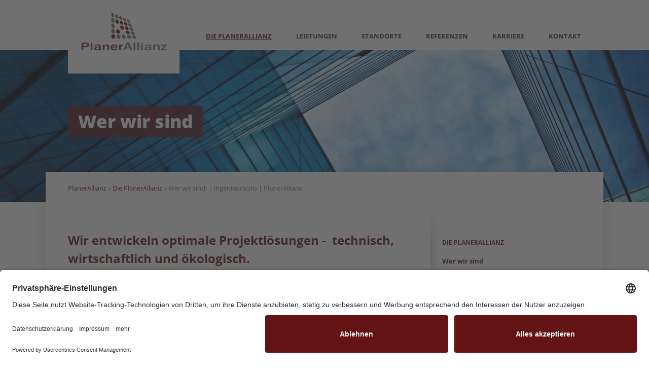

--- FILE ---
content_type: text/html; charset=utf-8
request_url: https://planerallianz.de/wer-wir-sind.html
body_size: 6104
content:
<!DOCTYPE html>
<html lang="de">
<head>

      <meta charset="utf-8">
    <title>Wer wir sind! | Ingenieurbüro | PlanerAllianz - PlanerAllianz</title>
    <base href="https://planerallianz.de/">

          <meta name="robots" content="index,follow">
      <meta name="description" content="► TGA-Planer ► Wir sind Ihre Partnerin für die technische Gesamtplanung ► Deutschlandweit!">
      <meta name="keywords" content="">
      <meta name="generator" content="Contao Open Source CMS">
    <!-- start: Facebook Open Graph 1 -->
	<meta property="og:title" content="Wer wir sind! | Ingenieurbüro | PlanerAllianz"/>
	<meta property="og:description" content="► TGA-Planer ► Wir sind Ihre Partnerin für die technische Gesamtplanung ► Deutschlandweit!"/>
	<meta property="og:type" content="article" />
	<meta property="og:url" content="https://planerallianz.de/wer-wir-sind.html" />
	<meta property="fb:admins" content="100002397769053" />
	<meta property="fb:app_id" content="966242223397117" />
	<!-- end: Facebook Open Graph -->
<meta property="og:image" content="https://planerallianz.de/files/vision/img/karriere_pa_opengraph.jpg"/>

            <link rel="stylesheet" href="system/modules/cm_membermaps/assets/cm_member.css?v=e6ee17d9"><link rel="stylesheet" href="assets/css/columns.css,colorbox.min.css,normalize.css,main.css,flaticon.css...-323f957e.css">        <script src="assets/js/jquery.min.js,modernizr-2.6.2.min.js-cb2c3d35.js"></script><meta name="viewport" content="width=device-width,initial-scale=1">
<link rel="shortcut icon" type="image/x-icon" href="files/vision/img/favicon.ico" />
<!-- start: Facebook Open Graph article -->

	<!-- end: Facebook Open Graph article -->  


<!-- notracking -->
<script id="usercentrics-cmp" src="https://app.usercentrics.eu/browser-ui/latest/loader.js" data-settings-id="Sg0S1ecJx" async></script>
  
</head>
<body id="top" class="vision-sidebar-right" itemscope itemtype="http://schema.org/WebPage">

  	<!--[if lt IE 8]>
		<p>You are using an outdated browser. <a href="http://whatbrowser.org/">Upgrade your browser today</a>.</p>
	<![endif]-->

			<header>
			
<!-- indexer::stop -->
<p class="ce_rsce_vision_logo" id="logo">
	<a href="">
								

<img src="files/vision/img/planerallianz-logo_web.svg" alt="PlanerAllianz" itemprop="image">

			</a>
</p>
<!-- indexer::continue -->

<!-- indexer::stop -->
<nav class="mod_navigation block" id="nav-main" itemscope itemtype="http://schema.org/SiteNavigationElement">

  
  <a href="wer-wir-sind.html#skipNavigation16" class="invisible">Navigation überspringen</a>

  <ul>
						<li class="active forward trail submenu first">
				<a href="wer-wir-sind.html" title="Die PlanerAllianz" class="forward trail submenu first">Die PlanerAllianz</a>
				<ul>
						<li class="active active first">
				<a href="wer-wir-sind.html" title="Wer wir sind! | Ingenieurbüro | PlanerAllianz" class="active first">Wer wir sind</a>
							</li>
								<li class="sibling">
				<a href="philosophie.html" title="Unsere Philosophie | Beratende Ingenieurinnenleistungen | PlanerAllianz" class="sibling">Philosophie</a>
							</li>
								<li class="sibling last">
				<a href="mitgliedschaften.html" title="Mitgliedschaften | Ingenieurbüro | PlanerAllianz" class="sibling last">Mitgliedschaften</a>
							</li>
			</ul>
			</li>
								<li>
				<a href="leistungen.html" title="Leistungen | Beratende Ingenieurinnenleistungen | PlanerAllianz">Leistungen</a>
							</li>
								<li>
				<a href="standorte.html" title="Unsere Standorte | Beratende Ingenieurinnenleistungen | PlanerAllianz">Standorte</a>
							</li>
								<li>
				<a href="referenzen-planerallianz.html" title="Referenzen">Referenzen</a>
							</li>
								<li>
				<a href="karriere.html" title="Karriere | Beratende Ingenieurinnenleistungen | PlanerAllianz">Karriere</a>
							</li>
								<li class="submenu last">
				<a href="kontakt.html" title="Kontakt | Beratende Ingenieurinnenleistungen | PlanerAllianz" class="submenu last">Kontakt</a>
				<ul>
						<li class="first">
				<a href="impressum.html" title="Impressum" class="first">Impressum</a>
							</li>
								<li class="last">
				<a href="datenschutz.html" title="Datenschutz" class="last">Datenschutz</a>
							</li>
			</ul>
			</li>
			</ul>

  <span id="skipNavigation16" class="invisible"></span>

</nav>
<!-- indexer::continue -->

<!-- indexer::stop -->
<nav class="mod_navigation block" itemscope itemtype="http://schema.org/SiteNavigationElement">

  
  <a href="wer-wir-sind.html#skipNavigation17" class="invisible">Navigation überspringen</a>

  <select id="nav-main-mobile" class="tl_chosen chzn-done">
			<option value="wer-wir-sind.html" selected="selected">
			 Die PlanerAllianz		</option>
					<option value="wer-wir-sind.html" selected="selected">
			– Wer wir sind		</option>
					<option value="philosophie.html">
			– Philosophie		</option>
					<option value="mitgliedschaften.html">
			– Mitgliedschaften		</option>
						<option value="leistungen.html">
			 Leistungen		</option>
					<option value="standorte.html">
			 Standorte		</option>
					<option value="referenzen-planerallianz.html">
			 Referenzen		</option>
					<option value="karriere.html">
			 Karriere		</option>
					<option value="kontakt.html">
			 Kontakt		</option>
					<option value="impressum.html">
			– Impressum		</option>
					<option value="datenschutz.html">
			– Datenschutz		</option>
				</select>
  <span id="skipNavigation17" class="invisible"></span>

</nav>
<!-- indexer::continue -->
		</header>
	
	<section id="image-main">
					

  <div class="mod_article first last block" id="article-130">
    
          <div class="main-image  ce_rsce_vision_main_image first last">

			
  <picture>
          <source srcset="assets/images/0/header_1-a6761956.jpg" media="(max-width: 599px)" width="500" height="300">
    
<img src="assets/images/4/header_1-e04317d4.jpg" width="1440" height="300" alt="" itemprop="image">

  </picture>
	
			<div class="main-image-hgroup">
							<h2><span>Wer wir sind</span></h2>
								</div>
	
</div>
    
      </div>

			</section>

	<div id="wrapper">

					<div id="content-top-bar">
				
<!-- indexer::stop -->
<nav class="mod_breadcrumb block" id="breadcrumbs" aria-label="Breadcrumb" itemprop="breadcrumb" itemscope itemtype="http://schema.org/BreadcrumbList">

        
  
<a href="startseite.html" title="PlanerAllianz">PlanerAllianz</a> » 
<a href="wer-wir-sind.html" title="Die PlanerAllianz">Die PlanerAllianz</a> » 
<b>Wer wir sind! | Ingenieurbüro | PlanerAllianz </b>


</nav>
<!-- indexer::continue -->
			</div>
		
		
		<section role="main" id="content">
			

  <div class="mod_article first block" id="article-120">
    
          
<div class="ce_text first last block">

            <h1>Wir entwickeln optimale Projektlösungen -&nbsp; technisch, wirtschaftlich und ökologisch.</h1>
      
  
      <p>Die PlanerAllianz GmbH &amp; Co. KG ist ein Zusammenschluss von Unternehmen, die in der Regel schon viele Jahre in der Bundesrepublik Deutschland als Beratende Ingenieure für die technische Gebäudeausrüstung tätig sind.</p>
<p>Wir sind erfahrene Partner für Haustechnik, Betriebs- und Versorgungstechnik beziehungsweise technische Gebäudeausrüstung einschließlich Medizintechnik, Brandschutz und Architektur. Wir bieten eine integrierte Abwicklung unter einheitlicher technischer Leitung und identischer Struktur zu allen Gewerken.</p>
<p>Doch wir bieten auch Leistungen bei denen der Bauhelm am Haken bleibt. Die Planung des optimalen Einsatzes computergestützer Systeme - z.B. in einem Facility-Management-Konzept - gehört zu diesen Aufgaben.</p>
<p>&nbsp;</p>  
  
  

</div>
    
      </div>



  <div class="mod_article last block" id="article-232">
    
          
<div class="ce_text first block">

            <h3>Die Geschäftsführung der PlanerAllianz</h3>
      
  
      <p>Welche Köpfe stecken eigentlich hinter dem Team der PlanerAllianz?&nbsp; Wer hat welche Schwerpunkte und wer bevorzugt eher Chips als Schokolade? Lernen Sie uns kennen!</p>  
  
  

</div>



<script type="text/javascript">
// Antworten LINKS
// Antworten Nr   1     2   3    4    5    6    7    8    9    10  
//var antworten_a=['a1','a1','a2','a2','a1','a2','a2'];
var antworten_1312=['a1','a1','a2','a2','a1','a2','a2'];

console.log(antworten_1312);

var imgurl_richtig='files/vision/img/haken.gif';
var imgurl_falsch='files/vision/img/falsch.gif';
$(document).ready(function(){

	$('#quizreset_1312').click(function(){
		$('.antwortbild_1312').remove();
		$('.antwortradio_1312').show();
	});

	$('.antwortradio_1312').click(function(){
		elements=$(this).attr('id').split("_");
		var image=$('#img_frage_'+elements[1]);
if ($(this)[0].style.display == "none") {
return false
}
else {
		if(elements[3]=="a2")
			var complement=elements[0]+"_"+elements[1]+"_"+elements[2]+"_a1_1312";
		else
			var complement=elements[0]+"_"+elements[1]+"_"+elements[2]+"_a2_1312";

		var compl_el=$("#"+complement);
		
		
		if(elements[2]=="a"){
		 antwort=antworten_1312[elements[1]];
		}
		else if(elements[2]=="c") {
		antwort=antworten_c[elements[1]];
		}
		else{
		 antwort=antworten_b[elements[1]];
		}
        
		if(antwort==elements[3]){
			$(this).hide();
			$(this).after('<img class="antwortbild_1312" src="'+imgurl_richtig+'" />');
			compl_el.hide();
			compl_el.after('<img class="antwortbild_1312" src="'+imgurl_falsch+'" />');
		}else{
			$(this).hide();
			$(this).after('<img class="antwortbild_1312" src="'+imgurl_falsch+'" />');
			compl_el.hide();
			compl_el.after('<img class="antwortbild_1312" src="'+imgurl_richtig+'" />');
		}
        
    }
		
	});
});
</script>
<div id="mitarbeiter_box_1312" class="mitarbeiter_box">
            		

<img src="files/vision/content/Mitarbeiter/ME.JPG" width="408" height="600" alt="" itemprop="image">

			            <h3  id="me">Michael Engelmann</h3>
			<p><p>Schnelle fokussierte Reaktion auf neue Situationen - diese Elemente vom Tischtennis(spiel) hat Michael Engelmann in seiner Eigenschaft als geschäftsführender Gesellschafter der PlanerAllianz auch beruflich verinnerlicht.</p>
<p>Als Mitfirmengründer ist er maßgeblich verantwortlich für das Projektcontrolling im Unternehmen. Herr Engelmann kümmert sich ebenso um das einheitliche Qualitätsmanagement sowie den Bereich des Finanzmanagements.</p>
<p>Der Diplom-Kaufmann und zertifizierte Projektmanagement-Fachmann steuert darüber hinaus das gesamte Projektmanagement innerhalb der PlanerAllianz und schafft die Grundlagen für eine kontinuierliche Verbesserung der Prozessqualität, der Leistungen und der Leistungsergebnisse des Unternehmens.</p>
<p><em>Zur Person: Michael Engelmann, Jahrgang 1964, ist verheiratet, hat zwei Kinder und steht in seiner Freizeit gerne an der Tischtennis-Platte.</em></p></p>
             <span id="more_mitarbeiter_1312" class="more_mitarbeiter" data-icon="">Machen Sie sich ein genaueres Bild von Michael Engelmann - mit unserem interaktiven Fragebogen.</span>
</div>
    <div id="fragen-antworten_1312" class="fragen-antworten ce_rsce_vision_mitarbeiter last" id="me">
        <section id="fragen-antworten_1312" >
        <h3>Was mögen Sie lieber, Herr Engelmann?</h3>
                                                                        <h3>Chips oder Schokolade?</h3>
                        <div class="antwortA">
                        <input type="radio" class="antwortradio_1312" name="frage_0_a"  id="frage_0_a_a1_1312" />
                        <label class="inline-label" for="frage_0_a_a1_1312">
                Chips </label>
                        </div>
                        <div class="antwortB">
                        <input type="radio" class="antwortradio_1312" name="frage_0_a"  id="frage_0_a_a2_1312" />
                        <label class="inline-label" for="frage_0_a_a2_1312">
                Schokolade </label>
                        </div>
                                                    <h3>Meer oder Berge?</h3>
                        <div class="antwortA">
                        <input type="radio" class="antwortradio_1312" name="frage_1_a"  id="frage_1_a_a1_1312" />
                        <label class="inline-label" for="frage_1_a_a1_1312">
                Meer </label>
                        </div>
                        <div class="antwortB">
                        <input type="radio" class="antwortradio_1312" name="frage_1_a"  id="frage_1_a_a2_1312" />
                        <label class="inline-label" for="frage_1_a_a2_1312">
                Berge </label>
                        </div>
                                                    <h3>Auto oder Fahrrad?</h3>
                        <div class="antwortA">
                        <input type="radio" class="antwortradio_1312" name="frage_2_a"  id="frage_2_a_a1_1312" />
                        <label class="inline-label" for="frage_2_a_a1_1312">
                Auto </label>
                        </div>
                        <div class="antwortB">
                        <input type="radio" class="antwortradio_1312" name="frage_2_a"  id="frage_2_a_a2_1312" />
                        <label class="inline-label" for="frage_2_a_a2_1312">
                Fahrrad </label>
                        </div>
                                                    <h3>Kino oder Theater?</h3>
                        <div class="antwortA">
                        <input type="radio" class="antwortradio_1312" name="frage_3_a"  id="frage_3_a_a1_1312" />
                        <label class="inline-label" for="frage_3_a_a1_1312">
                Kino </label>
                        </div>
                        <div class="antwortB">
                        <input type="radio" class="antwortradio_1312" name="frage_3_a"  id="frage_3_a_a2_1312" />
                        <label class="inline-label" for="frage_3_a_a2_1312">
                Theater </label>
                        </div>
                                                    <h3>Sport gucken oder Sport treiben?</h3>
                        <div class="antwortA">
                        <input type="radio" class="antwortradio_1312" name="frage_4_a"  id="frage_4_a_a1_1312" />
                        <label class="inline-label" for="frage_4_a_a1_1312">
                Sport gucken </label>
                        </div>
                        <div class="antwortB">
                        <input type="radio" class="antwortradio_1312" name="frage_4_a"  id="frage_4_a_a2_1312" />
                        <label class="inline-label" for="frage_4_a_a2_1312">
                Sport treiben </label>
                        </div>
                                                    <h3>Buch oder Zeitung?</h3>
                        <div class="antwortA">
                        <input type="radio" class="antwortradio_1312" name="frage_5_a"  id="frage_5_a_a1_1312" />
                        <label class="inline-label" for="frage_5_a_a1_1312">
                Buch </label>
                        </div>
                        <div class="antwortB">
                        <input type="radio" class="antwortradio_1312" name="frage_5_a"  id="frage_5_a_a2_1312" />
                        <label class="inline-label" for="frage_5_a_a2_1312">
                Zeitung </label>
                        </div>
                                                    <h3>Frühling oder Herbst?</h3>
                        <div class="antwortA">
                        <input type="radio" class="antwortradio_1312" name="frage_6_a"  id="frage_6_a_a1_1312" />
                        <label class="inline-label" for="frage_6_a_a1_1312">
                Frühling </label>
                        </div>
                        <div class="antwortB">
                        <input type="radio" class="antwortradio_1312" name="frage_6_a"  id="frage_6_a_a2_1312" />
                        <label class="inline-label" for="frage_6_a_a2_1312">
                Herbst </label>
                        </div>
                    </section>
        <p>&nbsp; </p>
        <input type="reset" class="reset" name="reset" id="quizreset_1312" value="Eingaben löschen" />
    </div>

    
    <script type="text/javascript">
$( "#more_mitarbeiter_1312" ).click(function() {
  $( "#fragen-antworten_1312" ).slideToggle( "slow", function() {
    // Animation complete.
  });
});
</script>    
      </div>

<!-- indexer::stop -->
<div class="fixed-note ce_rsce_vision_fixed_note" data-icon="&#xe0c1;">

	<div class="fixed-note-column">
		<p>Wir wollen natürlich auch gerne wissen, ob und wie unsere Seite von den Besuchern genutzt wird. Dazu greifen wir auf die Dienste von&nbsp;etracker zurück. Sind Sie damit einverstanden, dass wir dafür Cookies verwenden? (Sie können Ihre Entscheidung jederzeit widerrufen).&nbsp;</p>	</div>
			<div class="fixed-note-column">
			<a href="datenschutz.html&#35;track" class="fixed-note-link">
				Unsere Datenschutzerklärung			</a>
		</div>
		<div class="fixed-note-column">
		<button class="fixed-note-button">Akzeptieren</button>
	</div>

</div>

	<a class="fixed-note-closed" href="wer-wir-sind.html#" data-icon="&#xe0c1;"><span>Info</span></a>
<!-- indexer::continue -->

<script>
(function() {

	var getCookie = function() {
		var value = document.cookie.match('(?:^|;)\\s*fixed-note-53=([^;]*)');
		return (value) ? decodeURIComponent(value[1]) : null;
	};

	var setCookie = function() {
		document.cookie = 'fixed-note-53=1539945692; path=/; expires=' + (new Date(Date.now() + 2592000000)).toGMTString();
	};

	var removeCookie = function() {
		document.cookie = 'fixed-note-53=; path=/; expires=Thu, 01 Jan 1970 00:00:01 GMT';
	};

	var resize = function() {
		var style = window.getComputedStyle(note);
		if (style.position === 'fixed' && style.display !== 'none') {
			document.documentElement.style.paddingBottom = note.offsetHeight + 'px';
		}
		else {
			document.documentElement.style.paddingBottom = '';
		}
	};

	var close = function() {
		note.style.display = 'none';
					noteClosed.style.display = '';
				resize();
	};

	var open = function() {
		note.style.display = '';
					noteClosed.style.display = 'none';
				resize();
	};

	var note = document.querySelectorAll('.fixed-note');
	note = note[note.length - 1];
	var button = note.querySelector('.fixed-note-button');

			var noteClosed = document.querySelectorAll('.fixed-note-closed');
		noteClosed = noteClosed[noteClosed.length - 1];

		noteClosed.addEventListener('click', function(event) {
			open();
			removeCookie();
			event.preventDefault();
		});
	
	button.addEventListener('click', function() {
		close();
		setCookie();
	});

	if (getCookie() === '1539945692') {
		close();
	}
	else {
		open();
	}

	window.addEventListener('resize', resize);

			document.body.insertBefore(noteClosed, document.body.firstChild);
		document.body.insertBefore(note, document.body.firstChild);

})();
</script>
		</section>

					<aside id="sidebar-secondary" class="sidebar">
				
<!-- indexer::stop -->
<nav class="mod_navigation block" id="nav-sub" itemscope itemtype="http://schema.org/SiteNavigationElement">

  
  <a href="wer-wir-sind.html#skipNavigation27" class="invisible">Navigation überspringen</a>

  	<h3><a href="wer-wir-sind.html" title="Die PlanerAllianz">Die PlanerAllianz</a></h3>
<ul>
						<li class="active active first">
				<a href="wer-wir-sind.html" title="Wer wir sind! | Ingenieurbüro | PlanerAllianz" class="active first">Wer wir sind</a>
							</li>
								<li class="sibling">
				<a href="philosophie.html" title="Unsere Philosophie | Beratende Ingenieurinnenleistungen | PlanerAllianz" class="sibling">Philosophie</a>
							</li>
								<li class="sibling last">
				<a href="mitgliedschaften.html" title="Mitgliedschaften | Ingenieurbüro | PlanerAllianz" class="sibling last">Mitgliedschaften</a>
							</li>
			</ul>

  <span id="skipNavigation27" class="invisible"></span>

</nav>
<!-- indexer::continue -->
			</aside>
		        
    <a href="#" class="toTop"><i class="fi-arrow-up large"></i></a>
	</div>
    
			<footer>
			
<div id="footer-content">
<!-- indexer::stop -->
<section class="ce_rsce_vision_footer_address footer-column footer-column-1">
			<h3>Kontakt</h3>
						<ul class="icon-list">
							<li data-icon="&#xe0e6;">
					<i>Telefon</i>
					<b>0511 / 16 59 45 0</b>
				</li>
										<li data-icon="&#xe078;">
					<i>Fax</i>
					<b>0511 / 16 59 45 19</b>
				</li>
										<li data-icon="&#x2709;">
					<i>Email</i>
					<a href="mailto:info@planerallianz.de">info@planerallianz.de</a>
				</li>
										<li data-icon="&#xe0d1;">
					PlanerAllianz GmbH & Co. KG<br>
Buchholzer Str. 38a<br>
30629 Hannover				</li>
					</ul>
	</section>
<!-- indexer::continue -->

<section class="footer-column footer-column-3">
<h3>Unsere Standorte</h3> 
	<a href="standorte.html"><img src="files/vision/img/karte_standorte.png" /></a>
</section>
</div>
<!-- indexer::stop -->
<nav class="mod_navigation block" id="nav-footer" itemscope itemtype="http://schema.org/SiteNavigationElement">

  
  <a href="wer-wir-sind.html#skipNavigation12" class="invisible">Navigation überspringen</a>

  <ul>
			<li class="forward trail first">
			<a href="wer-wir-sind.html" title="Die PlanerAllianz" class="forward trail first">Die PlanerAllianz</a>
					</li>
			<li>
			<a href="leistungen.html" title="Leistungen | Beratende Ingenieurinnenleistungen | PlanerAllianz">Leistungen</a>
					</li>
			<li>
			<a href="standorte.html" title="Unsere Standorte | Beratende Ingenieurinnenleistungen | PlanerAllianz">Standorte</a>
					</li>
			<li>
			<a href="referenzen-planerallianz.html" title="Referenzen">Referenzen</a>
					</li>
			<li>
			<a href="karriere.html" title="Karriere | Beratende Ingenieurinnenleistungen | PlanerAllianz">Karriere</a>
					</li>
			<li class="last">
			<a href="kontakt.html" title="Kontakt | Beratende Ingenieurinnenleistungen | PlanerAllianz" class="last">Kontakt</a>
					</li>
		<li><a href="datenschutz.html">Datenschutz</a></li>
	<li><a href="impressum.html">Impressum</a></li>
</ul>

  <span id="skipNavigation12" class="invisible"></span>

</nav>
<!-- indexer::continue -->

<!-- indexer::stop -->
<div class="ce_rsce_vision_footer_info" id="footer-info">
	<p>
		Sie lesen gerade: Wer wir sind! | Ingenieurbüro | PlanerAllianz		<!--			<a href="http://rocksolidthemes.com/de/contao-themes" class="rocksolid-copyright">RockSolid Contao Themes &amp; Templates</a>
		-->
	</p>
</div>
<!-- indexer::continue -->
		</footer>
	

  <script src="assets/jquery-ui/js/jquery-ui.min.js?v=1.13.2"></script>
<script>
  (function($) {
    $(document).ready(function() {     
      $(document).accordion({
        // Put custom options here
        heightStyle: 'content',
        header: 'div.toggler',
        collapsible: true,
        active: false
      });
      var activate = function(tog) {
        var tgs = $('div.toggler');
        tgs.removeClass('active');
        tog.addClass('active');
        tgs.next('div.accordion').attr('aria-hidden', 'true');
        tog.next('div.accordion').attr('aria-hidden', 'false');
	scrollToTop(tog);
      };
      $('div.toggler').focus(function(e) {
        $('div.toggler').attr('tabindex', 0);
        $(this).attr('tabindex', -1);
      }).blur(function() {
        $(this).attr('tabindex', 0);
      }).click(function() {
        activate($(this));
      }).keypress(function(event) {
        if (event.keyCode == 13) activate($(this));
      });
	var scrollToTop = function(tog) {
        $('html, body').animate({scrollTop: $(tog).offset().top}, 200);
      };
 
      // direkt anspringen über Anker(ID)
      $('div.toggler').each(function(el, index){
        if (window.location.href.split('#')[1] == $(index).attr('id') )
        { index.click(); }
      });      
    });
  })(jQuery);
</script>
<script src="assets/colorbox/js/colorbox.min.js?v=1.6.6"></script>
<script>
  jQuery(function($) {
    $('a[data-lightbox]').map(function() {
      $(this).colorbox({
        // Put custom options here
        loop: false,
        rel: $(this).attr('data-lightbox'),
        maxWidth: '95%',
        maxHeight: '95%'
      });
    });
  });
</script>
<script type="application/ld+json">{"@context":{"contao":"https:\/\/schema.contao.org\/"},"@type":"contao:Page","contao:title":"Wer wir sind! | Ingenieurb\u00fcro | PlanerAllianz","contao:pageId":65,"contao:noSearch":false,"contao:protected":false,"contao:groups":[],"contao:fePreview":false}</script>
<script src="files/vision/js/script.js"></script>
<script>
$(function() {
  $('a[href*="#"]:not([href="#"])').click(function() {
    if (location.pathname.replace(/^\//,'') == this.pathname.replace(/^\//,'') && location.hostname == this.hostname) {
      var target = $(this.hash);
      target = target.length ? target : $('[name=' + this.hash.slice(1) +']');
      if (target.length) {
        $('html, body').animate({
          scrollTop: target.offset().top
        }, 1000);
        return false;
      }
    }
  });
});
</script>
<!-- Scroll to top -->
    <script type="text/javascript">
        $(window).scroll(function(){
            if ($(this).scrollTop() > 200) {
                $('.toTop').fadeIn();
            } else {
                $('.toTop').fadeOut();
            }
        });
        $('.toTop').click(function(){
            $("html, body").animate({ scrollTop: 0 }, 1500);
            return false;
        });
    </script>
</body>
</html>

--- FILE ---
content_type: text/css
request_url: https://planerallianz.de/assets/css/columns.css,colorbox.min.css,normalize.css,main.css,flaticon.css...-323f957e.css
body_size: 24947
content:
.rs-columns {
  clear: both;
  display: inline-block;
  width: 100%;
}

.rs-column {
  float: left;
  width: 100%;
  margin-top: 7.69231%;
  margin-right: 7.69231%;
}
.rs-column.-large-first {
  clear: left;
}
.rs-column.-large-last {
  margin-right: -5px;
}
.rs-column.-large-first-row {
  margin-top: 0;
}
.rs-column.-large-col-1-1 {
  width: 100%;
}
.rs-column.-large-col-2-1 {
  width: 46.15385%;
}
.rs-column.-large-col-2-2 {
  width: 100%;
}
.rs-column.-large-col-3-1 {
  width: 28.20513%;
}
.rs-column.-large-col-3-2 {
  width: 64.10256%;
}
.rs-column.-large-col-3-3 {
  width: 100%;
}
.rs-column.-large-col-4-1 {
  width: 19.23077%;
}
.rs-column.-large-col-4-2 {
  width: 46.15385%;
}
.rs-column.-large-col-4-3 {
  width: 73.07692%;
}
.rs-column.-large-col-4-4 {
  width: 100%;
}
.rs-column.-large-col-5-1 {
  width: 13.84615%;
}
.rs-column.-large-col-5-2 {
  width: 35.38462%;
}
.rs-column.-large-col-5-3 {
  width: 56.92308%;
}
.rs-column.-large-col-5-4 {
  width: 78.46154%;
}
.rs-column.-large-col-5-5 {
  width: 100%;
}
.rs-column.-large-col-6-1 {
  width: 10.25641%;
}
.rs-column.-large-col-6-2 {
  width: 28.20513%;
}
.rs-column.-large-col-6-3 {
  width: 46.15385%;
}
.rs-column.-large-col-6-4 {
  width: 64.10256%;
}
.rs-column.-large-col-6-5 {
  width: 82.05128%;
}
.rs-column.-large-col-6-6 {
  width: 100%;
}
@media screen and (max-width: 900px) {
  .rs-column {
    margin-top: 7.69231%;
    margin-right: 7.69231%;
  }
  .rs-column.-large-first {
    clear: none;
  }
  .rs-column.-large-last {
    margin-right: 7.69231%;
  }
  .rs-column.-large-first-row {
    margin-top: 7.69231%;
  }
  .rs-column.-medium-first {
    clear: left;
  }
  .rs-column.-medium-last {
    margin-right: -5px;
  }
  .rs-column.-medium-first-row {
    margin-top: 0;
  }
  .rs-column.-medium-col-1-1 {
    width: 100%;
  }
  .rs-column.-medium-col-2-1 {
    width: 46.15385%;
  }
  .rs-column.-medium-col-2-2 {
    width: 100%;
  }
  .rs-column.-medium-col-3-1 {
    width: 28.20513%;
  }
  .rs-column.-medium-col-3-2 {
    width: 64.10256%;
  }
  .rs-column.-medium-col-3-3 {
    width: 100%;
  }
  .rs-column.-medium-col-4-1 {
    width: 19.23077%;
  }
  .rs-column.-medium-col-4-2 {
    width: 46.15385%;
  }
  .rs-column.-medium-col-4-3 {
    width: 73.07692%;
  }
  .rs-column.-medium-col-4-4 {
    width: 100%;
  }
  .rs-column.-medium-col-5-1 {
    width: 13.84615%;
  }
  .rs-column.-medium-col-5-2 {
    width: 35.38462%;
  }
  .rs-column.-medium-col-5-3 {
    width: 56.92308%;
  }
  .rs-column.-medium-col-5-4 {
    width: 78.46154%;
  }
  .rs-column.-medium-col-5-5 {
    width: 100%;
  }
  .rs-column.-medium-col-6-1 {
    width: 10.25641%;
  }
  .rs-column.-medium-col-6-2 {
    width: 28.20513%;
  }
  .rs-column.-medium-col-6-3 {
    width: 46.15385%;
  }
  .rs-column.-medium-col-6-4 {
    width: 64.10256%;
  }
  .rs-column.-medium-col-6-5 {
    width: 82.05128%;
  }
  .rs-column.-medium-col-6-6 {
    width: 100%;
  }
}
@media screen and (max-width: 599px) {
  .rs-column {
    margin-top: 7.69231%;
    margin-right: 7.69231%;
  }
  .rs-column.-large-last {
    margin-right: 7.69231%;
  }
  .rs-column.-large-first-row {
    margin-top: 7.69231%;
  }
  .rs-column.-medium-first {
    clear: none;
  }
  .rs-column.-medium-last {
    margin-right: 7.69231%;
  }
  .rs-column.-medium-first-row {
    margin-top: 7.69231%;
  }
  .rs-column.-small-first {
    clear: left;
  }
  .rs-column.-small-last {
    margin-right: -5px;
  }
  .rs-column.-small-first-row {
    margin-top: 0;
  }
  .rs-column.-small-col-1-1 {
    width: 100%;
  }
  .rs-column.-small-col-2-1 {
    width: 46.15385%;
  }
  .rs-column.-small-col-2-2 {
    width: 100%;
  }
  .rs-column.-small-col-3-1 {
    width: 28.20513%;
  }
  .rs-column.-small-col-3-2 {
    width: 64.10256%;
  }
  .rs-column.-small-col-3-3 {
    width: 100%;
  }
  .rs-column.-small-col-4-1 {
    width: 19.23077%;
  }
  .rs-column.-small-col-4-2 {
    width: 46.15385%;
  }
  .rs-column.-small-col-4-3 {
    width: 73.07692%;
  }
  .rs-column.-small-col-4-4 {
    width: 100%;
  }
  .rs-column.-small-col-5-1 {
    width: 13.84615%;
  }
  .rs-column.-small-col-5-2 {
    width: 35.38462%;
  }
  .rs-column.-small-col-5-3 {
    width: 56.92308%;
  }
  .rs-column.-small-col-5-4 {
    width: 78.46154%;
  }
  .rs-column.-small-col-5-5 {
    width: 100%;
  }
  .rs-column.-small-col-6-1 {
    width: 10.25641%;
  }
  .rs-column.-small-col-6-2 {
    width: 28.20513%;
  }
  .rs-column.-small-col-6-3 {
    width: 46.15385%;
  }
  .rs-column.-small-col-6-4 {
    width: 64.10256%;
  }
  .rs-column.-small-col-6-5 {
    width: 82.05128%;
  }
  .rs-column.-small-col-6-6 {
    width: 100%;
  }
}

#colorbox,#cboxOverlay,#cboxWrapper{position:absolute;top:0;left:0;z-index:9999;overflow:hidden;-webkit-transform:translate3d(0,0,0)}#cboxWrapper{max-width:none}#cboxOverlay{position:fixed;width:100%;height:100%}#cboxMiddleLeft,#cboxBottomLeft{clear:left}#cboxContent{position:relative}#cboxLoadedContent{overflow:auto;-webkit-overflow-scrolling:touch}#cboxTitle{margin:0}#cboxLoadingOverlay,#cboxLoadingGraphic{position:absolute;top:0;left:0;width:100%;height:100%}#cboxPrevious,#cboxNext,#cboxClose,#cboxSlideshow{cursor:pointer}.cboxPhoto{float:left;margin:auto;border:0;display:block;max-width:none;-ms-interpolation-mode:bicubic}.cboxIframe{width:100%;height:100%;display:block;border:0;padding:0;margin:0}#colorbox,#cboxContent,#cboxLoadedContent{box-sizing:content-box;-moz-box-sizing:content-box;-webkit-box-sizing:content-box}#cboxOverlay{background:#000;opacity:.9;filter:alpha(opacity = 90)}#colorbox{outline:0}#cboxContent{margin-top:20px;background:#000}.cboxIframe{background:#fff}#cboxError{padding:50px;border:1px solid #ccc}#cboxLoadedContent{border:5px solid #000;background:#fff}#cboxTitle{position:absolute;top:-20px;left:0;color:#ccc}#cboxCurrent{position:absolute;top:-20px;right:0;color:#ccc}#cboxLoadingGraphic{background:url(../../assets/colorbox/images/loading.gif) no-repeat center center}#cboxPrevious,#cboxNext,#cboxSlideshow,#cboxClose{border:0;padding:0;margin:0;overflow:visible;width:auto;background:0 0}#cboxPrevious:active,#cboxNext:active,#cboxSlideshow:active,#cboxClose:active{outline:0}#cboxSlideshow{position:absolute;top:-20px;right:90px;color:#fff}#cboxPrevious{position:absolute;top:50%;left:5px;margin-top:-32px;background:url(../../assets/colorbox/images/controls.png) no-repeat top left;width:28px;height:65px;text-indent:-9999px}#cboxPrevious:hover{background-position:bottom left}#cboxNext{position:absolute;top:50%;right:5px;margin-top:-32px;background:url(../../assets/colorbox/images/controls.png) no-repeat top right;width:28px;height:65px;text-indent:-9999px}#cboxNext:hover{background-position:bottom right}#cboxClose{position:absolute;top:5px;right:5px;display:block;background:url(../../assets/colorbox/images/controls.png) no-repeat top center;width:38px;height:19px;text-indent:-9999px}#cboxClose:hover{background-position:bottom center}
/* normalize.css 2012-03-11T12:53 UTC - http://github.com/necolas/normalize.css */
/* =============================================================================
 * HTML5 display definitions
 * ========================================================================== */
/* Corrects block display not defined in IE6/7/8/9 & FF3 */
/* line 9, ../scss/normalize.scss */
article, aside, details, figcaption, figure, footer, header, hgroup, nav, section, summary {
  display: block;
}

/* Corrects inline-block display not defined in IE6/7/8/9 & FF3 */
/* line 15, ../scss/normalize.scss */
audio, canvas, video {
  display: inline-block;
  *display: inline;
  *zoom: 1;
}

/* Prevents modern browsers from displaying 'audio' without controls
 * Remove excess height in iOS5 devices */
/* line 24, ../scss/normalize.scss */
audio:not([controls]) {
  display: none;
  height: 0;
}

/* Addresses styling for 'hidden' attribute not present in IE7/8/9, FF3, S4
 * Known issue: no IE6 support */
/* line 32, ../scss/normalize.scss */
[hidden] {
  display: none;
}

/* =============================================================================
 * Base
 * ========================================================================== */
/* 1. Corrects text resizing oddly in IE6/7 when body font-size is set using em units
 *    http://clagnut.com/blog/348/#c790
 * 2. Prevents iOS text size adjust after orientation change, without disabling user zoom
 *    www.456bereastreet.com/archive/201012/controlling_text_size_in_safari_for_ios_without_disabling_user_zoom/ */
/* line 45, ../scss/normalize.scss */
html {
  font-size: 100%;
  /* 1 */
  -webkit-text-size-adjust: 100%;
  /* 2 */
  -ms-text-size-adjust: 100%;
  /* 2 */
  font-family: sans-serif;
}

/* Addresses font-family inconsistency between 'textarea' and other form elements. */
/* line 57, ../scss/normalize.scss */
button, input, select, textarea {
  font-family: sans-serif;
}

/* Addresses margins handled incorrectly in IE6/7 */
/* line 63, ../scss/normalize.scss */
body {
  margin: 0;
}

/* =============================================================================
 * Links
 * ========================================================================== */
/* Addresses outline displayed oddly in Chrome */
/* line 74, ../scss/normalize.scss */
a:focus {
  outline: thin dotted;
}
/* line 77, ../scss/normalize.scss */
a:hover, a:active {
  outline: 0;
}

/* Improves readability when focused and also mouse hovered in all browsers
 * people.opera.com/patrickl/experiments/keyboard/test */
/* =============================================================================
 * Typography
 * ========================================================================== */
/* Addresses font sizes and margins set differently in IE6/7
 * Addresses font sizes within 'section' and 'article' in FF4+, Chrome, S5 */
/* line 92, ../scss/normalize.scss */
h1 {
  font-size: 2em;
  margin: 0.67em 0;
}

/* line 97, ../scss/normalize.scss */
h2 {
  font-size: 1.5em;
  margin: 0.83em 0;
}

/* line 102, ../scss/normalize.scss */
h3 {
  font-size: 1.17em;
  margin: 1em 0;
}

/* line 107, ../scss/normalize.scss */
h4 {
  font-size: 1em;
  margin: 1.33em 0;
}

/* line 112, ../scss/normalize.scss */
h5 {
  font-size: 0.83em;
  margin: 1.67em 0;
}

/* line 117, ../scss/normalize.scss */
h6 {
  font-size: 0.75em;
  margin: 2.33em 0;
}

/* Addresses styling not present in IE7/8/9, S5, Chrome */
/* line 124, ../scss/normalize.scss */
abbr[title] {
  border-bottom: 1px dotted;
}

/* Addresses style set to 'bolder' in FF3+, S4/5, Chrome */
/* line 130, ../scss/normalize.scss */
b, strong {
  font-weight: bold;
}

/* line 134, ../scss/normalize.scss */
blockquote {
  margin: 1em 40px;
}

/* Addresses styling not present in S5, Chrome */
/* line 140, ../scss/normalize.scss */
dfn {
  font-style: italic;
}

/* Addresses styling not present in IE6/7/8/9 */
/* line 146, ../scss/normalize.scss */
mark {
  background: yellow;
  color: black;
}

/* Addresses margins set differently in IE6/7 */
/* line 153, ../scss/normalize.scss */
p {
  margin: 1em 0;
}

/* line 157, ../scss/normalize.scss */
pre {
  margin: 1em 0;
  font-family: monospace, serif;
  _font-family: "courier new", monospace;
  font-size: 1em;
}

/* Corrects font family set oddly in IE6, S4/5, Chrome
 * en.wikipedia.org/wiki/User:Davidgothberg/Test59 */
/* line 167, ../scss/normalize.scss */
code, kbd, samp {
  font-family: monospace, serif;
  _font-family: "courier new", monospace;
  font-size: 1em;
}

/* Improves readability of pre-formatted text in all browsers */
/* line 175, ../scss/normalize.scss */
pre {
  white-space: pre;
  white-space: pre-wrap;
  word-wrap: break-word;
}

/* 1. Addresses CSS quotes not supported in IE6/7
 * 2. Addresses quote property not supported in S4 */
/* 1 */
/* line 186, ../scss/normalize.scss */
q {
  quotes: none;
}
/* line 188, ../scss/normalize.scss */
q:before, q:after {
  content: "";
  content: none;
}

/* 2 */
/* line 196, ../scss/normalize.scss */
small {
  font-size: 75%;
}

/* Prevents sub and sup affecting line-height in all browsers
 * gist.github.com/413930 */
/* line 203, ../scss/normalize.scss */
sub {
  font-size: 75%;
  line-height: 0;
  position: relative;
  vertical-align: baseline;
}

/* line 210, ../scss/normalize.scss */
sup {
  font-size: 75%;
  line-height: 0;
  position: relative;
  vertical-align: baseline;
  top: -0.25em;
}

/* line 218, ../scss/normalize.scss */
sub {
  bottom: -0.2em;
}

/* =============================================================================
 * Lists
 * ========================================================================== */
/* Addresses margins set differently in IE6/7 */
/* line 228, ../scss/normalize.scss */
dl, menu, ol, ul {
  margin: 1em 0;
}

/* line 232, ../scss/normalize.scss */
dd {
  margin: 0 0 0 40px;
}

/* Addresses paddings set differently in IE6/7 */
/* line 238, ../scss/normalize.scss */
menu, ol, ul {
  padding: 0 0 0 40px;
}

/* Corrects list images handled incorrectly in IE7 */
/* line 245, ../scss/normalize.scss */
nav ul, nav ol {
  list-style: none;
  list-style-image: none;
}

/* =============================================================================
 * Embedded content
 * ========================================================================== */
/* 1. Removes border when inside 'a' element in IE6/7/8/9, FF3
 * 2. Improves image quality when scaled in IE7
 *    code.flickr.com/blog/2008/11/12/on-ui-quality-the-little-things-client-side-image-resizing/ */
/* line 259, ../scss/normalize.scss */
img {
  border: 0;
  /* 1 */
  -ms-interpolation-mode: bicubic;
  /* 2 */
}

/* Corrects overflow displayed oddly in IE9 */
/* line 268, ../scss/normalize.scss */
svg:not(:root) {
  overflow: hidden;
}

/* =============================================================================
 * Figures
 * ========================================================================== */
/* Addresses margin not present in IE6/7/8/9, S5, O11 */
/* line 278, ../scss/normalize.scss */
figure, form {
  margin: 0;
}

/* =============================================================================
 * Forms
 * ========================================================================== */
/* Corrects margin displayed oddly in IE6/7 */
/* Define consistent border, margin, and padding */
/* line 290, ../scss/normalize.scss */
fieldset {
  border: 1px solid silver;
  margin: 0 2px;
  padding: 0.35em 0.625em 0.75em;
}

/* 1. Corrects color not being inherited in IE6/7/8/9
 * 2. Corrects text not wrapping in FF3
 * 3. Corrects alignment displayed oddly in IE6/7 */
/* line 300, ../scss/normalize.scss */
legend {
  border: 0;
  /* 1 */
  padding: 0;
  white-space: normal;
  /* 2 */
  *margin-left: -7px;
  /* 3 */
}

/* 1. Corrects font size not being inherited in all browsers
 * 2. Addresses margins set differently in IE6/7, FF3+, S5, Chrome
 * 3. Improves appearance and consistency in all browsers */
/* line 314, ../scss/normalize.scss */
button, input, select, textarea {
  font-size: 100%;
  /* 1 */
  margin: 0;
  /* 2 */
  vertical-align: baseline;
  /* 3 */
  *vertical-align: middle;
  /* 3 */
}

/* Addresses FF3/4 setting line-height on 'input' using !important in the UA stylesheet */
/* line 327, ../scss/normalize.scss */
button, input {
  line-height: normal;
  /* 1 */
}

/* 1. Improves usability and consistency of cursor style between image-type 'input' and others
 * 2. Corrects inability to style clickable 'input' types in iOS
 * 3. Removes inner spacing in IE7 without affecting normal text inputs
 *    Known issue: inner spacing remains in IE6 */
/* line 337, ../scss/normalize.scss */
button {
  cursor: pointer;
  /* 1 */
  -webkit-appearance: button;
  /* 2 */
  *overflow: visible;
  /* 3 */
}

/* line 347, ../scss/normalize.scss */
input[type="button"], input[type="reset"], input[type="submit"] {
  cursor: pointer;
  /* 1 */
  -webkit-appearance: button;
  /* 2 */
  *overflow: visible;
  /* 3 */
}

/* Re-set default cursor for disabled elements */
/* line 359, ../scss/normalize.scss */
button[disabled] {
  cursor: default;
}

/* line 364, ../scss/normalize.scss */
input[disabled] {
  cursor: default;
}
/* line 367, ../scss/normalize.scss */
input[type="checkbox"], input[type="radio"] {
  box-sizing: border-box;
  /* 1 */
  padding: 0;
  /* 2 */
  *height: 13px;
  /* 3 */
  *width: 13px;
  /* 3 */
}
/* line 377, ../scss/normalize.scss */
input[type="search"] {
  -webkit-appearance: textfield;
}
/* line 379, ../scss/normalize.scss */
input[type="search"]::-webkit-search-decoration, input[type="search"]::-webkit-search-cancel-button {
  -webkit-appearance: none;
}

/* 1. Addresses box sizing set to content-box in IE8/9
 * 2. Removes excess padding in IE8/9
 * 3. Removes excess padding in IE7
 *    Known issue: excess padding remains in IE6 */
/* 1. Addresses appearance set to searchfield in S5, Chrome
 * 2. Addresses box-sizing set to border-box in S5, Chrome (include -moz to future-proof) */
/* Removes inner padding and search cancel button in S5, Chrome on OS X */
/* Removes inner padding and border in FF3+
 * www.sitepen.com/blog/2008/05/14/the-devils-in-the-details-fixing-dojos-toolbar-buttons/ */
/* line 398, ../scss/normalize.scss */
button::-moz-focus-inner, input::-moz-focus-inner {
  border: 0;
  padding: 0;
}

/* 1. Removes default vertical scrollbar in IE6/7/8/9
 * 2. Improves readability and alignment in all browsers */
/* line 406, ../scss/normalize.scss */
textarea {
  overflow: auto;
  /* 1 */
  vertical-align: top;
  /* 2 */
}

/* =============================================================================
 * Tables
 * ========================================================================== */
/* Remove most spacing between table cells */
/* line 419, ../scss/normalize.scss */
table {
  border-collapse: collapse;
  border-spacing: 0;
}

@charset "UTF-8";
/* open-sans-regular - latin */
@font-face {
  font-family: 'Open Sans';
  font-style: normal;
  font-weight: 400;
  src: url('../../files/vision/fonts/open-sans-v20-latin-regular.eot'); /* IE9 Compat Modes */
  src: local(''),
       url('../../files/vision/fonts/open-sans-v20-latin-regular.eot?#iefix') format('embedded-opentype'), /* IE6-IE8 */
       url('../../files/vision/fonts/open-sans-v20-latin-regular.woff2') format('woff2'), /* Super Modern Browsers */
       url('../../files/vision/fonts/open-sans-v20-latin-regular.woff') format('woff'), /* Modern Browsers */
       url('../../files/vision/fonts/open-sans-v20-latin-regular.ttf') format('truetype'), /* Safari, Android, iOS */
       url('../../files/vision/fonts/open-sans-v20-latin-regular.svg#OpenSans') format('svg'); /* Legacy iOS */
}
/* open-sans-italic - latin */
@font-face {
  font-family: 'Open Sans';
  font-style: italic;
  font-weight: 400;
  src: url('../../files/vision/fonts/open-sans-v20-latin-italic.eot'); /* IE9 Compat Modes */
  src: local(''),
       url('../../files/vision/fonts/open-sans-v20-latin-italic.eot?#iefix') format('embedded-opentype'), /* IE6-IE8 */
       url('../../files/vision/fonts/open-sans-v20-latin-italic.woff2') format('woff2'), /* Super Modern Browsers */
       url('../../files/vision/fonts/open-sans-v20-latin-italic.woff') format('woff'), /* Modern Browsers */
       url('../../files/vision/fonts/open-sans-v20-latin-italic.ttf') format('truetype'), /* Safari, Android, iOS */
       url('../../files/vision/fonts/open-sans-v20-latin-italic.svg#OpenSans') format('svg'); /* Legacy iOS */
}
/* open-sans-700 - latin */
@font-face {
  font-family: 'Open Sans';
  font-style: normal;
  font-weight: 700;
  src: url('../../files/vision/fonts/open-sans-v20-latin-700.eot'); /* IE9 Compat Modes */
  src: local(''),
       url('../../files/vision/fonts/open-sans-v20-latin-700.eot?#iefix') format('embedded-opentype'), /* IE6-IE8 */
       url('../../files/vision/fonts/open-sans-v20-latin-700.woff2') format('woff2'), /* Super Modern Browsers */
       url('../../files/vision/fonts/open-sans-v20-latin-700.woff') format('woff'), /* Modern Browsers */
       url('../../files/vision/fonts/open-sans-v20-latin-700.ttf') format('truetype'), /* Safari, Android, iOS */
       url('../../files/vision/fonts/open-sans-v20-latin-700.svg#OpenSans') format('svg'); /* Legacy iOS */
}
/* open-sans-700italic - latin */
@font-face {
  font-family: 'Open Sans';
  font-style: italic;
  font-weight: 700;
  src: url('../../files/vision/fonts/open-sans-v20-latin-700italic.eot'); /* IE9 Compat Modes */
  src: local(''),
       url('../../files/vision/fonts/open-sans-v20-latin-700italic.eot?#iefix') format('embedded-opentype'), /* IE6-IE8 */
       url('../../files/vision/fonts/open-sans-v20-latin-700italic.woff2') format('woff2'), /* Super Modern Browsers */
       url('../../files/vision/fonts/open-sans-v20-latin-700italic.woff') format('woff'), /* Modern Browsers */
       url('../../files/vision/fonts/open-sans-v20-latin-700italic.ttf') format('truetype'), /* Safari, Android, iOS */
       url('../../files/vision/fonts/open-sans-v20-latin-700italic.svg#OpenSans') format('svg'); /* Legacy iOS */
}
/* open-sans-800 - latin */
@font-face {
  font-family: 'Open Sans';
  font-style: normal;
  font-weight: 800;
  src: url('../../files/vision/fonts/open-sans-v20-latin-800.eot'); /* IE9 Compat Modes */
  src: local(''),
       url('../../files/vision/fonts/open-sans-v20-latin-800.eot?#iefix') format('embedded-opentype'), /* IE6-IE8 */
       url('../../files/vision/fonts/open-sans-v20-latin-800.woff2') format('woff2'), /* Super Modern Browsers */
       url('../../files/vision/fonts/open-sans-v20-latin-800.woff') format('woff'), /* Modern Browsers */
       url('../../files/vision/fonts/open-sans-v20-latin-800.ttf') format('truetype'), /* Safari, Android, iOS */
       url('../../files/vision/fonts/open-sans-v20-latin-800.svg#OpenSans') format('svg'); /* Legacy iOS */
}
/* open-sans-800italic - latin */
@font-face {
  font-family: 'Open Sans';
  font-style: italic;
  font-weight: 800;
  src: url('../../files/vision/fonts/open-sans-v20-latin-800italic.eot'); /* IE9 Compat Modes */
  src: local(''),
       url('../../files/vision/fonts/open-sans-v20-latin-800italic.eot?#iefix') format('embedded-opentype'), /* IE6-IE8 */
       url('../../files/vision/fonts/open-sans-v20-latin-800italic.woff2') format('woff2'), /* Super Modern Browsers */
       url('../../files/vision/fonts/open-sans-v20-latin-800italic.woff') format('woff'), /* Modern Browsers */
       url('../../files/vision/fonts/open-sans-v20-latin-800italic.ttf') format('truetype'), /* Safari, Android, iOS */
       url('../../files/vision/fonts/open-sans-v20-latin-800italic.svg#OpenSans') format('svg'); /* Legacy iOS */
}
/*
 * Main Stylesheet
 * 
 * @copyright Copyright (c) 2012 rocksolidthemes.com
 * @license   http://rocksolidthemes.com/agb   No free usage allowed
 */
/* ===========================================
 * # Index: The structure of thiss stylesheet
 *
 * - Imports (SASS only)
 * - Fonts
 * - Colors (SASS only) 
 * - Basic settings (SASS only)
 * - General styles
 * - Button styles
 * - Wrapper Elements
 * - Elements in order of appearance in HTML
 * - Homepage elements
 * - Content styles
 * - Form styles
 * - Footer styles
 * - No image-main
 * - Module styles (Search, FAQ, News, Events, Comments)
 * - Media queries
 * - Grid (design + production helper)
 * ======================================== */
/* ===========================================
 * Fonts
 * ======================================== */
@font-face {
  font-family: "RockSolid Icons";
  src: url('../../files/vision/fonts/rocksolid-icons.eot');
  src: url('../../files/vision/fonts/rocksolid-icons.eot?#iefix') format('embedded-opentype'), url('../../files/vision/fonts/rocksolid-icons.woff') format('woff'), url('../../files/vision/fonts/rocksolid-icons.ttf') format('truetype'), url('../../files/vision/fonts/rocksolid-icons.svg') format('svg');
  font-weight: normal;
  font-style: normal;
}
/* ===========================================
 * General styles
 * ======================================== */
/* line 146, ../scss/main.scss */
html {
  position: relative;
  -moz-box-sizing: border-box;
  -webkit-box-sizing: border-box;
  box-sizing: border-box;
  -webkit-tap-highlight-color: #631314;
}

/* line 152, ../scss/main.scss */
body {
  font: 14px/1.5 "Open Sans", sans-serif;
  color: #333333;
  background: white none 50% 0 no-repeat scroll;
  background-size: auto;
}
/* line 157, ../scss/main.scss */
body.background-variation-1 {
  background: url('../../files/vision/img/bg-lined-grey.png') 0 0 repeat;
}
/* line 159, ../scss/main.scss */
body.background-variation-1:before {
  content: "";
  position: absolute;
  top: 0;
  left: 0;
  width: 100%;
  height: 53px;
  background: white;
}
/* line 168, ../scss/main.scss */
body.background-variation-1 #wrapper {
  background: rgba(255, 255, 255, 0.75);
}
/* line 171, ../scss/main.scss */
body.background-variation-1 #image-main {
  background: transparent;
}
/* line 175, ../scss/main.scss */
body.background-variation-2 {
  background: #111111;
}
/* line 177, ../scss/main.scss */
body.background-variation-2:before {
  content: "";
  position: absolute;
  top: 0;
  left: 0;
  width: 100%;
  height: 53px;
}
/* line 185, ../scss/main.scss */
body.background-variation-2:before, body.background-variation-2 #nav-main, body.background-variation-2 > header {
  background-color: #333333;
}
/* line 188, ../scss/main.scss */
body.background-variation-2 #nav-main > ul > li > a {
  color: #999999;
}
/* line 190, ../scss/main.scss */
body.background-variation-2 #nav-main > ul > li > a:hover, body.background-variation-2 #nav-main > ul > li > a:focus {
  color: #7c7c7c;
}
/* line 194, ../scss/main.scss */
body.background-variation-2 #image-main {
  background: #111111;
}
/* line 199, ../scss/main.scss */
body.background-variation-3 #image-main {
  z-index: -1;
}
/* line 202, ../scss/main.scss */
body.background-variation-3 #wrapper {
  position: relative;
  border: 1px solid #eaeaea;
  -moz-box-shadow: 0 0 9px rgba(0, 0, 0, 0.1);
  -webkit-box-shadow: 0 0 9px rgba(0, 0, 0, 0.1);
  box-shadow: 0 0 9px rgba(0, 0, 0, 0.1);
}
/* line 206, ../scss/main.scss */
body.background-variation-3 #wrapper:before {
  content: "";
  display: block;
  position: absolute;
  top: -5px;
  left: -15px;
  z-index: -1;
  -moz-transform: rotate(-0.5deg);
  -ms-transform: rotate(-0.5deg);
  -webkit-transform: rotate(-0.5deg);
  transform: rotate(-0.5deg);
  -moz-transform-origin: 0 0;
  -ms-transform-origin: 0 0;
  -webkit-transform-origin: 0 0;
  transform-origin: 0 0;
  width: 100%;
  height: 100%;
  background: white;
  border: 1px solid #e7e9e9;
  -moz-box-shadow: 0 2px 5px rgba(0, 0, 0, 0.1);
  -webkit-box-shadow: 0 2px 5px rgba(0, 0, 0, 0.1);
  box-shadow: 0 2px 5px rgba(0, 0, 0, 0.1);
}
@media screen and (max-width: 1100px) {
  /* line 206, ../scss/main.scss */
  body.background-variation-3 #wrapper:before {
    content: none;
  }
}
/* line 226, ../scss/main.scss */
body.background-variation-3.vision-home #content .contact-box {
  margin-top: 0;
}
/* line 230, ../scss/main.scss */
body.background-variation-3 ul.featured-list, body.background-variation-3 #content ul.featured-list, body.background-variation-3 div.featured-list ul, body.background-variation-3 #content div.featured-list ul {
  float: right;
  width: 30.43478%;
  margin: -3px 0 24px 8.69565%;
  padding: 0;
  list-style: none;
  font-size: 16px;
  color: #631314;
}
/* line 238, ../scss/main.scss */
body.background-variation-3 ul.featured-list li, body.background-variation-3 #content ul.featured-list li, body.background-variation-3 div.featured-list ul li, body.background-variation-3 #content div.featured-list ul li {
  margin: 12px 0;
}
/* line 240, ../scss/main.scss */
body.background-variation-3 ul.featured-list li:before, body.background-variation-3 #content ul.featured-list li:before, body.background-variation-3 div.featured-list ul li:before, body.background-variation-3 #content div.featured-list ul li:before {
  font: 100%/1 "RockSolid Icons";
  content: "";
  -webkit-font-smoothing: antialiased;
  font-smoothing: antialiased;
  text-rendering: geometricPrecision;
  text-indent: 0;
  display: inline-block;
  position: relative;
  top: 1px;
  width: 14.28571%;
  margin-left: -14.28571%;
  text-align: center;
}
/* line 247, ../scss/main.scss */
body.background-variation-3 ul.featured-list li.first-child, body.background-variation-3 ul.featured-list li.first, body.background-variation-3 #content ul.featured-list li.first-child, body.background-variation-3 #content ul.featured-list li.first, body.background-variation-3 div.featured-list ul li.first-child, body.background-variation-3 div.featured-list ul li.first, body.background-variation-3 #content div.featured-list ul li.first-child, body.background-variation-3 #content div.featured-list ul li.first {
  margin-top: 0;
}

/* line 255, ../scss/main.scss */
* {
  -moz-box-sizing: inherit;
  -webkit-box-sizing: inherit;
  box-sizing: inherit;
}

/* Resetting box model for moo_mediabox,  moo_slimbox and j_colorbox */
/* line 260, ../scss/main.scss */
#mbCenter, #colorbox, #lbCenter, #lbBottomContainer {
  -moz-box-sizing: content-box;
  -webkit-box-sizing: content-box;
  box-sizing: content-box;
}

/* line 264, ../scss/main.scss */
::selection {
  background: #7fbac6;
  color: black;
  text-shadow: none !important;
}

/* line 270, ../scss/main.scss */
::-moz-selection {
  background: #7fbac6;
  color: black;
  text-shadow: none !important;
}

/* line 276, ../scss/main.scss */
button, input, select, textarea {
  font-family: inherit;
}

/* line 280, ../scss/main.scss */
table {
  width: 100%;
  border: 1px solid #f0f0f0;
  border-collapse: collapse;
  text-align: left;
}
/* line 285, ../scss/main.scss */
table th {
  padding: 10px 8px;
  border-bottom: 1px solid #f0f0f0;
}
/* line 289, ../scss/main.scss */
table td {
  padding: 6px 8px;
  border-bottom: 1px solid #f0f0f0;
  color: #707173;
}
/* line 294, ../scss/main.scss */
table td, table td img {
  vertical-align: top;
}
/* line 298, ../scss/main.scss */
table tbody tr:nth-child(odd) {
  background-color: #f2f2f2;
}
/* line 301, ../scss/main.scss */
table tbody tr:hover {
  background-color: white;
}
/* line 306, ../scss/main.scss */
table tfoot tr {
  background-color: #e6e6e6;
}
/* line 309, ../scss/main.scss */
table tfoot td {
  color: #333333;
}

/* line 315, ../scss/main.scss */
a {
  color: #631314;
  text-decoration: underline;
}
/* line 318, ../scss/main.scss */
a:hover, a:focus {
  text-decoration: underline;
}
/* line 321, ../scss/main.scss */
a:hover, a:active {
  outline: 0;
}
/* line 324, ../scss/main.scss */
a.external-link:after {
  font: 75%/1 "RockSolid Icons";
  content: " ";
  -webkit-font-smoothing: antialiased;
  font-smoothing: antialiased;
  text-rendering: geometricPrecision;
  text-indent: 0;
  display: inline-block;
  position: relative;
  margin-left: 0.2em;
  color: gray;
}

/* Icon class */
/* line 333, ../scss/main.scss */
*[data-icon]:before {
  font: 100%/1 "RockSolid Icons";
  content: attr(data-icon);
  -webkit-font-smoothing: antialiased;
  font-smoothing: antialiased;
  text-rendering: geometricPrecision;
  text-indent: 0;
  display: inline-block;
  position: relative;
  font-size: 80%;
  margin-right: 4px;
}
/* line 339, ../scss/main.scss */
*[data-icon].after:before {
  content: none;
}
/* line 342, ../scss/main.scss */
*[data-icon].after:after {
  font: 100%/1 "RockSolid Icons";
  content: attr(data-icon);
  -webkit-font-smoothing: antialiased;
  font-smoothing: antialiased;
  text-rendering: geometricPrecision;
  text-indent: 0;
  display: inline-block;
  position: relative;
  font-size: 80%;
  margin-left: 4px;
}

/* line 350, ../scss/main.scss */
.clear {
  clear: both;
}

/* line 354, ../scss/main.scss */
.invisible {
  position: absolute;
  height: 1px !important;
  width: 1px !important;
  clip: rect(0 0 0 0);
  margin: -1px;
  padding: 0;
  overflow: hidden;
  border: 0;
}

/* line 365, ../scss/main.scss */
.pdf_link {
  margin: 12px 0 0 20px;
  float: right;
}
/* line 368, ../scss/main.scss */
.pdf_link a {
  margin-left: 2px;
  border: 0 !important;
}
/* line 372, ../scss/main.scss */
.pdf_link img {
  border: 0 !important;
}

/* line 378, ../scss/main.scss */
.image_container.float_left {
  margin-right: 20px;
}
/* line 381, ../scss/main.scss */
.image_container.float_right {
  margin-left: 20px;
}
/* line 384, ../scss/main.scss */
.image_container a {
  border: 0;
}

/* line 389, ../scss/main.scss */
.mime_icon {
  margin-bottom: -0.25em;
}

/* line 393, ../scss/main.scss */
.ce_toplink, .toplink {
  margin: 24px 0;
}
/* line 395, ../scss/main.scss */
.ce_toplink a, .toplink a {
  display: block;
  width: 100%;
}

/* line 401, ../scss/main.scss */
.ce_toplink > a:before, .toplink > a:before {
  font: 100%/1 "RockSolid Icons";
  content: "";
  -webkit-font-smoothing: antialiased;
  font-smoothing: antialiased;
  text-rendering: geometricPrecision;
  text-indent: 0;
  display: inline-block;
  position: relative;
  top: 2px;
  margin-right: 5px;
}

/* line 407, ../scss/main.scss */
.ce_accordion {
  background-color: white;
  border-width: 0 1px;
  border-style: solid;
  border-color: #f0f0f0;
  -moz-box-shadow: 0 0 6px rgba(0, 0, 0, 0.1);
  -webkit-box-shadow: 0 0 6px rgba(0, 0, 0, 0.1);
  box-shadow: 0 0 6px rgba(0, 0, 0, 0.1);
}
/* line 415, ../scss/main.scss */
.ce_accordion .accordion {
  padding: 0 3.84615%;
}
/* line 417, ../scss/main.scss */
.ce_accordion .accordion > div {
  padding-bottom: 12px;
}
/* line 421, ../scss/main.scss */
.ce_accordion .toggler {
  position: relative;
  padding: 8px 7.69231% 8px 7.69231%;
  outline: none;
  color: #631314;
  font-weight: bold;
  border-top: 1px solid #f0f0f0;
  border-bottom: 1px solid #dfdfdf;
  background-image: url('[data-uri]');
  background-size: 100%;
  background-image: -webkit-gradient(linear, 50% 0%, 50% 100%, color-stop(30%, #ffffff), color-stop(100%, #ebebeb));
  background-image: -moz-linear-gradient(#ffffff 30%, #ebebeb 100%);
  background-image: -webkit-linear-gradient(#ffffff 30%, #ebebeb 100%);
  background-image: linear-gradient(#ffffff 30%, #ebebeb 100%);
  cursor: pointer;
}
/* line 431, ../scss/main.scss */
.ce_accordion .toggler:before {
  font: 11px/0 "RockSolid Icons";
  content: "";
  -webkit-font-smoothing: antialiased;
  font-smoothing: antialiased;
  text-rendering: geometricPrecision;
  text-indent: 0;
  display: inline-block;
  position: relative;
  position: absolute;
  left: 3.84615%;
  top: 50%;
}
/* line 437, ../scss/main.scss */
.ce_accordion .toggler.ui-accordion-header-active:before {
  content: "\e01a";
}
/* line 440, ../scss/main.scss */
.ce_accordion .toggler.ui-accordion-header-active, .ce_accordion .toggler:hover {
  background: white;
}
/* line 444, ../scss/main.scss */
.ce_accordion h1 {
  font-size: 19px !important;
}
/* line 447, ../scss/main.scss */
.ce_accordion h2 {
  font-size: 16px !important;
}
/* line 450, ../scss/main.scss */
.ce_accordion .image_container.float_right, .ce_accordion .image_container.float_left {
  width: 46.15385%;
}
/* line 454, ../scss/main.scss */
.no-resize .ce_accordion .image_container.float_right, .ce_accordion .image_container.float_right.no-resize, .no-resize .ce_accordion .image_container.float_left, .ce_accordion .image_container.float_left.no-resize {
  width: auto;
}

/* line 460, ../scss/main.scss */
.ce_accordionStart.gesellschafter figure.image_container.float_right, .ce_accordionStart.gesellschafter figure.image_container.float_left {
  border: medium none;
  box-shadow: none;
  max-height: 110px;
  width: 30%;
}
/* line 465, ../scss/main.scss */
.ce_accordionStart.gesellschafter figure.image_container.float_right > img, .ce_accordionStart.gesellschafter figure.image_container.float_left > img {
  margin: 0 auto;
  max-height: 110px;
  width: auto;
  max-width: 100%;
}

/* line 475, ../scss/main.scss */
.mejs-controls button, .mejs-controls button:hover, .mejs-controls button:focus, .mejs-controls button:active {
  -moz-border-radius: 0;
  -webkit-border-radius: 0;
  border-radius: 0;
  -moz-box-shadow: none;
  -webkit-box-shadow: none;
  box-shadow: none;
}

/* line 481, ../scss/main.scss */
.ce_youtube-wrapper {
  position: relative;
  /* ratio 16 to 9 */
  padding-bottom: 56.25%;
  height: 0;
  overflow: hidden;
}
/* line 487, ../scss/main.scss */
.ce_youtube-wrapper iframe, .ce_youtube-wrapper object, .ce_youtube-wrapper embed, .ce_youtube-wrapper .ce_youtube-wrapper-poster {
  position: absolute;
  top: 0;
  left: 0;
  width: 100%;
  height: 100%;
}

/* line 496, ../scss/main.scss */
.ce_youtube-wrapper-poster {
  background-position: 50% 50%;
  background-repeat: no-repeat;
  background-size: cover;
}
/* line 500, ../scss/main.scss */
.ce_youtube-wrapper-poster:before {
  font: 20px/1 "RockSolid Icons";
  content: "▶";
  -webkit-font-smoothing: antialiased;
  font-smoothing: antialiased;
  text-rendering: geometricPrecision;
  text-indent: 0;
  display: inline-block;
  position: relative;
  position: absolute;
  top: 50%;
  left: 50%;
  margin: -1.2em -1.675em;
  padding: 0.7em 1.2em 0.7em 1.4em;
  border-radius: 0.5em;
  color: white;
  background: black;
  background: rgba(0, 0, 0, 0.6);
  transition: background-color 0.1s linear;
}
/* line 513, ../scss/main.scss */
.ce_youtube-wrapper-poster:hover:before {
  opacity: 1;
  background: #cc181e;
}

/* line 519, ../scss/main.scss */
hr {
  display: block;
  height: 1px;
  margin: 24px 0 23px;
  border-style: solid none none;
  border-width: 1px 0 0;
  border-color: #dfdfdf;
}

/* line 530, ../scss/main.scss */
.confirmation, .information, .warning {
  position: relative;
  display: block;
  padding: 8px 3.84615% 8px 56px;
  margin-left: -1px;
  margin-right: -1px;
  color: #90d310;
}
/* line 539, ../scss/main.scss */
.confirmation:before, .information:before, .warning:before {
  font: 20px/1 "RockSolid Icons";
  content: "";
  -webkit-font-smoothing: antialiased;
  font-smoothing: antialiased;
  text-rendering: geometricPrecision;
  text-indent: 0;
  display: inline-block;
  position: relative;
  position: absolute;
  top: 9px;
  left: 0;
  width: 40px;
  height: 30px;
  padding: 10px 0 0;
  -moz-border-radius: 100%;
  -webkit-border-radius: 100%;
  border-radius: 100%;
  color: white;
  text-align: center;
  background: #90d310;
}

/* line 554, ../scss/main.scss */
.information {
  border-color: #1f89ba;
  color: #1f89ba;
}
/* line 557, ../scss/main.scss */
.information:before {
  content: "\2139";
  top: 0;
  font-size: 40px;
  color: #1f89ba;
  background: transparent;
}

/* line 566, ../scss/main.scss */
.warning {
  border-color: #e73a3a;
  color: #e73a3a;
}
/* line 569, ../scss/main.scss */
.warning:before {
  content: "\e055";
  background: #e73a3a;
}

/* line 575, ../scss/main.scss */
code {
  padding: 2px 5px;
  font-size: 14px;
  line-height: 19px;
  background-color: #ebebeb;
  -moz-border-radius: 3px;
  -webkit-border-radius: 3px;
  border-radius: 3px;
}

/* line 583, ../scss/main.scss */
pre {
  display: block;
  overflow: auto;
  font-size: 14px;
  background-size: 100% 42px;
  background-repeat: repeat-y;
  background-image: url('[data-uri]');
  background-size: 100%;
  background-image: -webkit-gradient(linear, 50% 0%, 50% 100%, color-stop(50%, #f7f7f7), color-stop(50%, #ffffff));
  background-image: -moz-linear-gradient(top, #f7f7f7 50%, #ffffff 50%);
  background-image: -webkit-linear-gradient(top, #f7f7f7 50%, #ffffff 50%);
  background-image: linear-gradient(to bottom, #f7f7f7 50%, #ffffff 50%);
}
/* line 592, ../scss/main.scss */
pre code {
  line-height: 24px;
  background-color: transparent;
}

/* ===========================================
 * Button styles
 * ======================================== */
/* line 602, ../scss/main.scss */
button, .button, input[type="submit"], input[type="reset"], input[type="button"] {
  display: inline-block;
  padding: 8px 30px;
  border: 1px solid #a1797a;
  -moz-border-radius: 5px;
  -webkit-border-radius: 5px;
  border-radius: 5px;
  font-size: 13px;
  font-weight: bold;
  color: #631314;
  text-align: center;
  text-decoration: none;
  text-shadow: 0 1px whitesmoke;
  background: #dededf;
  background: url('[data-uri]');
  background: -webkit-gradient(linear, 50% 0%, 50% 100%, color-stop(0%, #e5e5e6), color-stop(50%, #dededf), color-stop(100%, #cccccd));
  background: -moz-linear-gradient(top, #e5e5e6 0%, #dededf 50%, #cccccd 100%);
  background: -webkit-linear-gradient(top, #e5e5e6 0%, #dededf 50%, #cccccd 100%);
  background: linear-gradient(to bottom, #e5e5e6 0%, #dededf 50%, #cccccd 100%);
  cursor: pointer;
  -moz-box-shadow: 0 1px rgba(255, 255, 255, 0.4) inset, 1px 0 rgba(255, 255, 255, 0.3) inset, -1px 0 rgba(255, 255, 255, 0.3) inset, 0 -2px rgba(0, 0, 0, 0.05) inset, 9px 0 7px -7px rgba(0, 0, 0, 0.15) inset, -9px 0 7px -7px rgba(0, 0, 0, 0.15) inset, 0 1px 1px rgba(0, 0, 0, 0.1);
  -webkit-box-shadow: 0 1px rgba(255, 255, 255, 0.4) inset, 1px 0 rgba(255, 255, 255, 0.3) inset, -1px 0 rgba(255, 255, 255, 0.3) inset, 0 -2px rgba(0, 0, 0, 0.05) inset, 9px 0 7px -7px rgba(0, 0, 0, 0.15) inset, -9px 0 7px -7px rgba(0, 0, 0, 0.15) inset, 0 1px 1px rgba(0, 0, 0, 0.1);
  box-shadow: 0 1px rgba(255, 255, 255, 0.4) inset, 1px 0 rgba(255, 255, 255, 0.3) inset, -1px 0 rgba(255, 255, 255, 0.3) inset, 0 -2px rgba(0, 0, 0, 0.05) inset, 9px 0 7px -7px rgba(0, 0, 0, 0.15) inset, -9px 0 7px -7px rgba(0, 0, 0, 0.15) inset, 0 1px 1px rgba(0, 0, 0, 0.1);
}
/* line 617, ../scss/main.scss */
button:hover, button:focus, .button:hover, .button:focus, input[type="submit"]:hover, input[type="submit"]:focus, input[type="reset"]:hover, input[type="reset"]:focus, input[type="button"]:hover, input[type="button"]:focus {
  border-color: #885051;
  -moz-box-shadow: 0 1px rgba(255, 255, 255, 0.4) inset, 1px 0 rgba(255, 255, 255, 0.3) inset, -1px 0 rgba(255, 255, 255, 0.3) inset, 0 -2px rgba(0, 0, 0, 0.05) inset, 9px 0 7px -7px rgba(0, 0, 0, 0.15) inset, -9px 0 7px -7px rgba(0, 0, 0, 0.15) inset, 0 1px 3px rgba(0, 0, 0, 0.3);
  -webkit-box-shadow: 0 1px rgba(255, 255, 255, 0.4) inset, 1px 0 rgba(255, 255, 255, 0.3) inset, -1px 0 rgba(255, 255, 255, 0.3) inset, 0 -2px rgba(0, 0, 0, 0.05) inset, 9px 0 7px -7px rgba(0, 0, 0, 0.15) inset, -9px 0 7px -7px rgba(0, 0, 0, 0.15) inset, 0 1px 3px rgba(0, 0, 0, 0.3);
  box-shadow: 0 1px rgba(255, 255, 255, 0.4) inset, 1px 0 rgba(255, 255, 255, 0.3) inset, -1px 0 rgba(255, 255, 255, 0.3) inset, 0 -2px rgba(0, 0, 0, 0.05) inset, 9px 0 7px -7px rgba(0, 0, 0, 0.15) inset, -9px 0 7px -7px rgba(0, 0, 0, 0.15) inset, 0 1px 3px rgba(0, 0, 0, 0.3);
}
/* line 621, ../scss/main.scss */
button:active, .button:active, input[type="submit"]:active, input[type="reset"]:active, input[type="button"]:active {
  -moz-box-shadow: 0 1px 4px rgba(0, 0, 0, 0.3) inset;
  -webkit-box-shadow: 0 1px 4px rgba(0, 0, 0, 0.3) inset;
  box-shadow: 0 1px 4px rgba(0, 0, 0, 0.3) inset;
  text-shadow: none;
  background: url('[data-uri]');
  background: -webkit-gradient(linear, 50% 100%, 50% 0%, color-stop(0%, #e5e5e6), color-stop(50%, #dededf), color-stop(100%, #cccccd));
  background: -moz-linear-gradient(bottom, #e5e5e6 0%, #dededf 50%, #cccccd 100%);
  background: -webkit-linear-gradient(bottom, #e5e5e6 0%, #dededf 50%, #cccccd 100%);
  background: linear-gradient(to top, #e5e5e6 0%, #dededf 50%, #cccccd 100%);
}

/* line 628, ../scss/main.scss */
#colorbox button {
  -moz-box-shadow: none;
  -webkit-box-shadow: none;
  box-shadow: none;
}

/* ===========================================
 * Wrapper Elements
 * ======================================== */
/* Main wrapper */
/* line 637, ../scss/main.scss */
body > header, #wrapper, #footer-content, #nav-footer, #footer-info, .main-image-hgroup {
  zoom: 1;
  position: relative;
  max-width: 1100px;
  margin: 0 auto;
  padding: 0;
}
/* line 78, ../scss/_mixins.scss */
body > header:before, #wrapper:before, #footer-content:before, #nav-footer:before, #footer-info:before, .main-image-hgroup:before {
  content: "";
  display: table;
}
/* line 82, ../scss/_mixins.scss */
body > header:after, #wrapper:after, #footer-content:after, #nav-footer:after, #footer-info:after, .main-image-hgroup:after {
  content: "";
  display: table;
  clear: both;
}

/* ===========================================
 * Elements in order of appearance in HTML
 * ======================================== */
/* line 649, ../scss/main.scss */
body > header {
  z-index: 10;
  background: white;
  padding: 12px 0px;
}

/* line 655, ../scss/main.scss */
#logo {
  position: absolute;
  left: 4%;
  top: 0;
  width: 20%;
  overflow: hidden;
  margin: 0;
  background-color: white;
}
/* line 663, ../scss/main.scss */
#logo a {
  display: block;
  background-color: none;
  padding: 10% 10% 20%;
}
/* line 668, ../scss/main.scss */
#logo img {
  display: block;
  width: 100%;
  height: auto;
}

/* line 675, ../scss/main.scss */
#nav-main {
  z-index: 0;
  padding: 0 4% 0 24%;
  text-align: right;
  margin-top: 40px;
}
/* line 680, ../scss/main.scss */
#nav-main > ul {
  display: inline;
  margin: 0;
  padding: 0;
}
/* line 684, ../scss/main.scss */
#nav-main > ul > li {
  position: relative;
  display: inline-block;
  z-index: 1;
}
/* line 688, ../scss/main.scss */
#nav-main > ul > li:last-child {
  margin-right: -22px;
}
/* line 691, ../scss/main.scss */
#nav-main > ul > li:hover {
  z-index: 2;
}
/* line 694, ../scss/main.scss */
#nav-main > ul > li > a {
  position: relative;
  display: block;
  z-index: 3;
  padding: 10px 22px 6px 22px;
  font-size: 13px;
  font-weight: bold;
  color: #333333;
  text-decoration: none;
  text-transform: uppercase;
}
/* line 704, ../scss/main.scss */
#nav-main > ul > li > a:hover, #nav-main > ul > li > a:focus {
  color: #631314;
}
/* line 708, ../scss/main.scss */
#nav-main > ul > li > ul {
  position: absolute;
  top: 46px;
  left: 0;
  display: none;
  z-index: 1;
  min-width: 120%;
  margin: 0;
  padding: 0 0 0 0;
  border: 1px solid #dfdfdf;
  text-align: left;
  white-space: nowrap;
  background: white;
  -moz-box-shadow: 0 0 8px rgba(0, 0, 0, 0.15);
  -webkit-box-shadow: 0 0 8px rgba(0, 0, 0, 0.15);
  box-shadow: 0 0 8px rgba(0, 0, 0, 0.15);
}
/* line 722, ../scss/main.scss */
#nav-main > ul > li > ul li {
  display: inline;
}
/* line 725, ../scss/main.scss */
#nav-main > ul > li > ul a {
  display: block;
  padding: 9px 25px 8px 20px;
  border-top: 1px solid #dfdfdf;
  font-size: 13px;
  line-height: 1.46;
  color: #333333;
  text-decoration: none;
}
/* line 733, ../scss/main.scss */
#nav-main > ul > li > ul a:hover, #nav-main > ul > li > ul a:focus {
  color: #631314;
  text-decoration: underline;
}
/* line 737, ../scss/main.scss */
#nav-main > ul > li > ul a.active {
  color: #631314;
  text-decoration: underline;
}
/* line 742, ../scss/main.scss */
#nav-main > ul > li > ul li:first-child > a {
  border-top: 0;
}
/* line 745, ../scss/main.scss */
#nav-main > ul > li > ul ul {
  display: inline;
  margin: 0;
  padding: 0;
}
/* line 749, ../scss/main.scss */
#nav-main > ul > li > ul ul a {
  padding-left: 32px;
  border-top-color: #f0f0f0;
  color: #707070;
}
/* line 756, ../scss/main.scss */
#nav-main > ul > li:hover > ul {
  display: block;
}
/* line 759, ../scss/main.scss */
#nav-main > ul > li:last-child > ul {
  left: auto;
  right: 0;
}
/* line 765, ../scss/main.scss */
#nav-main > ul > li.active > a, #nav-main > ul > li.trail > a {
  color: #631314;
  text-decoration: underline;
}
/* line 769, ../scss/main.scss */
#nav-main > ul > li.submenu:before {
  content: "";
  position: absolute;
  left: 0;
  top: 6px;
  display: none;
  z-index: 2;
  border-top: 3px solid #631314;
  width: 100%;
  height: 38px;
  background: white;
  -moz-box-shadow: 1px 0 #dfdfdf inset, -1px 0 #dfdfdf inset, 0 11px 0 -1px white, 1px 11px 0 -1px white, 0 10px 0 0 #dfdfdf, 0 0 8px rgba(0, 0, 0, 0.1);
  -webkit-box-shadow: 1px 0 #dfdfdf inset, -1px 0 #dfdfdf inset, 0 11px 0 -1px white, 1px 11px 0 -1px white, 0 10px 0 0 #dfdfdf, 0 0 8px rgba(0, 0, 0, 0.1);
  box-shadow: 1px 0 #dfdfdf inset, -1px 0 #dfdfdf inset, 0 11px 0 -1px white, 1px 11px 0 -1px white, 0 10px 0 0 #dfdfdf, 0 0 8px rgba(0, 0, 0, 0.1);
}
/* line 782, ../scss/main.scss */
.modernizr-no-boxshadow #nav-main > ul > li.submenu:before {
  border-right: 1px solid #dfdfdf;
  border-left: 1px solid #dfdfdf;
}
/* line 789, ../scss/main.scss */
#nav-main > ul > li.submenu:hover:before {
  /* change generated content to avoid IE8 ghost pseudo elements */
  content: " ";
  display: block;
}
/* line 794, ../scss/main.scss */
#nav-main > ul > li.submenu:last-child:before {
  -moz-box-shadow: 1px 0 #dfdfdf inset, -1px 0 #dfdfdf inset, 0 11px 0 -1px white, -1px 11px 0 -1px white, 0 10px 0 0 #dfdfdf, 0 0 8px rgba(0, 0, 0, 0.1);
  -webkit-box-shadow: 1px 0 #dfdfdf inset, -1px 0 #dfdfdf inset, 0 11px 0 -1px white, -1px 11px 0 -1px white, 0 10px 0 0 #dfdfdf, 0 0 8px rgba(0, 0, 0, 0.1);
  box-shadow: 1px 0 #dfdfdf inset, -1px 0 #dfdfdf inset, 0 11px 0 -1px white, -1px 11px 0 -1px white, 0 10px 0 0 #dfdfdf, 0 0 8px rgba(0, 0, 0, 0.1);
}

/* line 799, ../scss/main.scss */
#nav-main-mobile, #nav-main-mobile_styled {
  /* Hide mobile navigation <select> by default */
  display: none;
}

/* line 804, ../scss/main.scss */
#image-main {
  position: relative;
  overflow: hidden;
  min-height: 200px;
  margin: 0 0 -60px 0;
  background: #f7f7f7;
  -moz-box-shadow: 0 50px 50px -50px rgba(0, 0, 0, 0.1) inset;
  -webkit-box-shadow: 0 50px 50px -50px rgba(0, 0, 0, 0.1) inset;
  box-shadow: 0 50px 50px -50px rgba(0, 0, 0, 0.1) inset;
}

/* line 813, ../scss/main.scss */
.main-image {
  position: relative;
  height: 300px;
}
/* line 816, ../scss/main.scss */
.main-image.-large {
  height: 450px;
}
/* line 819, ../scss/main.scss */
.main-image img {
  position: absolute;
  display: block;
  width: 100%;
  height: auto;
}
@media screen and (max-width: 1700px) {
  /* line 819, ../scss/main.scss */
  .main-image img {
    width: auto;
  }
}

/* line 832, ../scss/main.scss */
.main-image-hgroup {
  position: relative;
  z-index: 1;
  top: 110px;
  height: 0;
  overflow: visible;
}
/* line 838, ../scss/main.scss */
.main-image-hgroup h1, .main-image-hgroup h2 {
  margin: 0 4%;
  font-size: 36px;
  font-weight: 800;
  color: white;
}
/* line 843, ../scss/main.scss */
.main-image-hgroup h1 span, .main-image-hgroup h2 span {
  clear: left;
  float: left;
  padding: 0 20px;
  background: #631314;
  background: rgba(99, 19, 20, 0.8);
  font-size: 35px;
}
@media screen and (max-width: 560px) {
  /* line 843, ../scss/main.scss */
  .main-image-hgroup h1 span, .main-image-hgroup h2 span {
    font-size: 25px;
  }
}
/* line 855, ../scss/main.scss */
.main-image-hgroup h2 {
  font-size: 18px;
  font-weight: 800;
}
/* line 858, ../scss/main.scss */
.main-image-hgroup h2 span {
  padding: 5px 20px;
}
/* line 864, ../scss/main.scss */
.main-image.-large > .main-image-hgroup {
  top: 160px;
}
/* line 866, ../scss/main.scss */
.main-image.-large > .main-image-hgroup h2 {
  margin-right: 28%;
  font-size: 48px;
}
/* line 870, ../scss/main.scss */
.main-image.-large > .main-image-hgroup h3 {
  margin-right: 28%;
  margin-top: 0;
  font-size: 24px;
}

/* line 878, ../scss/main.scss */
#wrapper {
  padding-bottom: 36px;
  background: white;
  -moz-box-shadow: 0 0 20px rgba(0, 0, 0, 0.15);
  -webkit-box-shadow: 0 0 20px rgba(0, 0, 0, 0.15);
  box-shadow: 0 0 20px rgba(0, 0, 0, 0.15);
}

/* line 884, ../scss/main.scss */
#content-top-bar {
  position: relative;
  min-height: 60px;
  padding: 0 4%;
}
/* line 888, ../scss/main.scss */
#content-top-bar h1 {
  margin: 0;
  padding: 22px 21.73913% 12px 0;
  font-size: 24px;
  font-weight: normal;
}
/* line 894, ../scss/main.scss */
#content-top-bar .button {
  position: absolute;
  right: 4%;
  bottom: 10px;
  width: 16%;
  padding-right: 5px;
  padding-left: 5px;
}

/* line 906, ../scss/main.scss */
#breadcrumbs {
  padding: 23px 21.73913% 17px 0;
  font-size: 13px;
  color: #707173;
}
/* line 910, ../scss/main.scss */
#breadcrumbs a {
  text-decoration: none;
}
/* line 912, ../scss/main.scss */
#breadcrumbs a:hover, #breadcrumbs a:focus {
  text-decoration: underline;
}
/* line 916, ../scss/main.scss */
#breadcrumbs b {
  font-weight: inherit;
}

/* line 921, ../scss/main.scss */
aside#sidebar {
  position: relative;
  float: left;
  width: 18%;
  margin: 28px 0 0 4%;
  padding: 19px 2% 0 0;
}
/* line 927, ../scss/main.scss */
.vision-sidebar-left aside#sidebar {
  width: 24%;
  overflow: hidden;
  margin-right: -1px;
  padding-right: 4%;
  border-right: 1px solid #f0f0f0;
}
/* line 933, ../scss/main.scss */
.vision-sidebar-left aside#sidebar:before {
  content: "";
  position: absolute;
  left: 100%;
  top: -12px;
  width: 100%;
  height: 450px;
  margin-left: 5px;
  -moz-border-radius: 30px 0 0 0/100px 0 0 0;
  -webkit-border-radius: 30px;
  border-radius: 30px 0 0 0/100px 0 0 0;
  -moz-box-shadow: 0 0 20px rgba(0, 0, 0, 0.3);
  -webkit-box-shadow: 0 0 20px rgba(0, 0, 0, 0.3);
  box-shadow: 0 0 20px rgba(0, 0, 0, 0.3);
  -moz-transform: rotate(-2deg);
  -ms-transform: rotate(-2deg);
  -webkit-transform: rotate(-2deg);
  transform: rotate(-2deg);
}

/* line 948, ../scss/main.scss */
aside#sidebar-secondary {
  position: relative;
  float: right;
  width: 18%;
  min-height: 450px;
  margin: 28px 4% 0 0;
  padding: 19px 0 0 2%;
}
/* line 955, ../scss/main.scss */
.vision-sidebar-right aside#sidebar-secondary {
  width: 27%;
  overflow: hidden;
  padding-left: 2%;
  border-left: 1px solid #f0f0f0;
}
/* line 960, ../scss/main.scss */
.vision-sidebar-right aside#sidebar-secondary:before {
  content: "";
  position: absolute;
  right: 100%;
  top: -12px;
  width: 100%;
  height: 450px;
  margin-right: 5px;
  -moz-border-radius: 0 30px 0 0/0 100px 0 0;
  -webkit-border-radius: 0;
  border-radius: 0 30px 0 0/0 100px 0 0;
  -moz-box-shadow: 0 0 20px rgba(0, 0, 0, 0.3);
  -webkit-box-shadow: 0 0 20px rgba(0, 0, 0, 0.3);
  box-shadow: 0 0 20px rgba(0, 0, 0, 0.3);
  -moz-transform: rotate(2deg);
  -ms-transform: rotate(2deg);
  -webkit-transform: rotate(2deg);
  transform: rotate(2deg);
}
/* line 973, ../scss/main.scss */
aside#sidebar-secondary .widget-multi-choice.form-widget {
  width: 100%;
}

/* line 979, ../scss/main.scss */
.sidebar .mod_article, .sidebar .block {
  margin: 24px 0;
  zoom: 1;
}
/* line 78, ../scss/_mixins.scss */
.sidebar .mod_article:before, .sidebar .block:before {
  content: "";
  display: table;
}
/* line 82, ../scss/_mixins.scss */
.sidebar .mod_article:after, .sidebar .block:after {
  content: "";
  display: table;
  clear: both;
}
/* line 983, ../scss/main.scss */
.sidebar .searchform {
  position: relative;
  margin-top: 15px;
}
/* line 986, ../scss/main.scss */
.sidebar .searchform input {
  padding-right: 30px;
}
/* line 989, ../scss/main.scss */
.sidebar .searchform button {
  position: absolute;
  right: 0;
  top: 0;
  width: 34px;
  height: 34px;
  margin: 0;
  padding: 0;
  border: 0;
  -moz-border-radius: 0;
  -webkit-border-radius: 0;
  border-radius: 0;
  font-size: 0;
  line-height: 0;
  background: none;
  -moz-box-shadow: none;
  -webkit-box-shadow: none;
  box-shadow: none;
}
/* line 1003, ../scss/main.scss */
.sidebar .searchform button:before {
  font: 16px/1 "RockSolid Icons";
  content: "";
  -webkit-font-smoothing: antialiased;
  font-smoothing: antialiased;
  text-rendering: geometricPrecision;
  text-indent: 0;
  display: inline-block;
  position: relative;
  display: block;
  color: #631314;
}

/* line 1013, ../scss/main.scss */
#nav-sub h3 {
  display: inline;
  margin: 0;
}
/* line 1016, ../scss/main.scss */
#nav-sub h3 a {
  display: block;
  margin: 0 0 7px 0;
  padding: 0 0 5px 0;
  border-bottom: 1px solid #f0f0f0;
  font-size: 12px;
  color: #631314;
  text-decoration: none;
  text-transform: uppercase;
}
/* line 1025, ../scss/main.scss */
#nav-sub h3 a:hover, #nav-sub h3 a:focus {
  text-decoration: none;
  color: #631314;
}
/* line 1031, ../scss/main.scss */
#nav-sub ul, #nav-sub li {
  display: inline;
  margin: 0;
  padding: 0;
}
/* line 1036, ../scss/main.scss */
#nav-sub ul a {
  display: block;
  padding: 5px 0;
  font-size: 13px;
  color: #333333;
  text-decoration: none;
}
/* line 1042, ../scss/main.scss */
#nav-sub ul a:hover, #nav-sub ul a:focus {
  text-decoration: none;
  color: #631314;
}
/* line 1047, ../scss/main.scss */
#nav-sub ul ul a {
  padding-left: 12px;
}
/* line 1050, ../scss/main.scss */
#nav-sub li.active > a, #nav-sub li.trail > a {
  font-weight: bold;
  color: #631314;
}

/* ===========================================
 * Homepage elements
 * ======================================== */
/* line 1061, ../scss/main.scss */
.vision-home #image-main {
  margin-bottom: -70px;
}
/* line 1064, ../scss/main.scss */
.vision-home section#content {
  float: none;
  width: auto;
  margin-right: 4%;
  margin-left: 4%;
  padding: 0;
}
/* line 1072, ../scss/main.scss */
.vision-home section#content h3 {
  color: #631314;
  font-size: 22px;
  line-height: 27px;
  margin: 24px 0;
}

/* line 1082, ../scss/main.scss */
.vision-fullwidth section#content {
  float: none;
  width: auto;
  margin-right: 8%;
  margin-left: 8%;
}

/* line 1092, ../scss/main.scss */
#home-slider {
  width: 100%;
  height: 100%;
}
/* line 1096, ../scss/main.scss */
#home-slider.rsts-skin-default .rsts-nav {
  bottom: 88px;
  left: 50%;
  right: auto;
  width: auto;
  margin-left: -426px;
  text-align: left;
}
/* line 1104, ../scss/main.scss */
#home-slider.rsts-skin-default .rsts-prev, #home-slider.rsts-skin-default .rsts-next {
  right: auto;
  left: 50%;
  bottom: 90px;
  margin-left: -506px;
}
/* line 1110, ../scss/main.scss */
#home-slider.rsts-skin-default .rsts-next {
  margin-left: -470px;
}

/* line 1116, ../scss/main.scss */
ul.featured-list, #content ul.featured-list, div.featured-list ul, #content div.featured-list ul {
  margin: -3px 0 24px 8.69565%;
  padding: 0;
  list-style: none;
}
/* line 1120, ../scss/main.scss */
ul.featured-list li, #content ul.featured-list li, div.featured-list ul li, #content div.featured-list ul li {
  margin: 12px 0;
}
/* line 1122, ../scss/main.scss */
ul.featured-list li:before, #content ul.featured-list li:before, div.featured-list ul li:before, #content div.featured-list ul li:before {
  font: 100%/1 "RockSolid Icons";
  content: "";
  -webkit-font-smoothing: antialiased;
  font-smoothing: antialiased;
  text-rendering: geometricPrecision;
  text-indent: 0;
  display: inline-block;
  position: relative;
  color: #631314;
  top: 1px;
  width: 14.28571%;
  margin-left: -14.28571%;
  text-align: center;
}
/* line 1131, ../scss/main.scss */
ul.featured-list li.first-child, ul.featured-list li.first, #content ul.featured-list li.first-child, #content ul.featured-list li.first, div.featured-list ul li.first-child, div.featured-list ul li.first, #content div.featured-list ul li.first-child, #content div.featured-list ul li.first {
  margin-top: 0;
}

/* line 1137, ../scss/main.scss */
#content .teaser-boxes, .teaser-boxes, .karriere {
  clear: both;
  margin: 40px -4.34783% 0 -4.34783%;
  font-size: 0;
}
/* line 1141, ../scss/main.scss */
#content .teaser-boxes .box, #content .teaser-boxes .mitgliedschaften, #content .teaser-boxes .fragen-antworten, .teaser-boxes .box, .teaser-boxes .mitgliedschaften, .teaser-boxes .fragen-antworten, .karriere .box, .karriere .mitgliedschaften, .karriere .fragen-antworten {
  display: inline-block;
  width: 20%;
  margin: 0 0 40px 4%;
  font-size: 14px;
  vertical-align: top;
}
/* line 1147, ../scss/main.scss */
#content .teaser-boxes .box img, #content .teaser-boxes .mitgliedschaften img, #content .teaser-boxes .fragen-antworten img, .teaser-boxes .box img, .teaser-boxes .mitgliedschaften img, .teaser-boxes .fragen-antworten img, .karriere .box img, .karriere .mitgliedschaften img, .karriere .fragen-antworten img {
  display: block;
  width: 100%;
  height: auto;
  border: 4px solid #f0f0f0;
  -moz-box-shadow: 0 1px #dfdfdf;
  -webkit-box-shadow: 0 1px #dfdfdf;
  box-shadow: 0 1px #dfdfdf;
}
/* line 1154, ../scss/main.scss */
#content .teaser-boxes .box h3, #content .teaser-boxes .mitgliedschaften h3, #content .teaser-boxes .fragen-antworten h3, .teaser-boxes .box h3, .teaser-boxes .mitgliedschaften h3, .teaser-boxes .fragen-antworten h3, .karriere .box h3, .karriere .mitgliedschaften h3, .karriere .fragen-antworten h3 {
  margin: 18px 0 6px 0;
  font-size: inherit;
  font-weight: bold;
}
/* line 1159, ../scss/main.scss */
#content .teaser-boxes .box p, #content .teaser-boxes .mitgliedschaften p, #content .teaser-boxes .fragen-antworten p, .teaser-boxes .box p, .teaser-boxes .mitgliedschaften p, .teaser-boxes .fragen-antworten p, .karriere .box p, .karriere .mitgliedschaften p, .karriere .fragen-antworten p {
  margin: 6px 0;
}
/* line 1164, ../scss/main.scss */
#content .teaser-boxes .standorte img, .teaser-boxes .standorte img, .karriere .standorte img {
  max-height: 100%;
}

/* line 1169, ../scss/main.scss */
.filter {
  background-color: #eee;
  padding: 1px 0px 10px 20px;
  box-shadow: 0px 11px 16px 2px rgba(0, 0, 0, 0.2);
}

/* line 1180, ../scss/main.scss */
.mitarbeiter_box > img {
  float: right;
  height: auto;
  margin: 0 15px 15px 0;
  width: 40%;
  border: 4px solid #f0f0f0;
  box-shadow: 0 1px #dfdfdf;
}
/* line 1188, ../scss/main.scss */
.mitarbeiter_box .more_mitarbeiter {
  color: #631314;
  text-decoration: underline;
}
/* line 1191, ../scss/main.scss */
.mitarbeiter_box .more_mitarbeiter:hover {
  cursor: pointer;
}

/* line 1196, ../scss/main.scss */
.mitgliedschaften {
  position: relative;
  width: 25% !important;
}
/* line 1199, ../scss/main.scss */
.mitgliedschaften h3 {
  background: #631314 none repeat scroll 0 0;
  height: 100%;
  left: 0;
  margin-top: 0 !important;
  opacity: 0;
  padding: 8% 5% 0;
  position: absolute;
  text-align: center;
  top: 0;
  transition: opacity 0.3s linear 0s;
  width: 100%;
}
@media screen and (max-width: 390px) {
  /* line 1199, ../scss/main.scss */
  .mitgliedschaften h3 {
    display: block;
    opacity: 1;
    background: none;
    color: #631314;
    position: relative;
  }
}
/* line 1218, ../scss/main.scss */
.mitgliedschaften h3 a {
  color: white;
  font-weight: normal;
}
@media screen and (max-width: 390px) {
  /* line 1218, ../scss/main.scss */
  .mitgliedschaften h3 a {
    color: #631314;
  }
}
/* line 1225, ../scss/main.scss */
.mitgliedschaften h3:hover {
  opacity: 1;
  transition: opacity 0.1s linear 0s;
  text-decoration: none;
}

/* line 1232, ../scss/main.scss */
.fragen-antworten {
  position: relative;
  width: 100% !important;
}
/* line 1235, ../scss/main.scss */
.fragen-antworten img {
  display: inline-block !important;
  width: auto !important;
  border: none !important;
  box-shadow: none !important;
  margin-right: 1em;
}
/* line 1242, ../scss/main.scss */
.fragen-antworten h3 {
  color: #631314;
  font-weight: normal;
}
/* line 1246, ../scss/main.scss */
.fragen-antworten .antwortA {
  float: left;
  width: 150px;
  /* remove standard-styles */
  /* graceful degradation for ie8 */
}
/* line 1250, ../scss/main.scss */
.fragen-antworten .antwortA input {
  -webkit-appearance: none;
  -moz-appearance: none;
  appearance: none;
  border: none;
  border-radius: 0;
  font-size: 1em;
  width: 100%;
}
/* line 1261, ../scss/main.scss */
.fragen-antworten .antwortA input[type='checkbox'],
.fragen-antworten .antwortA input[type='radio'] {
  width: auto;
  float: left;
  margin-right: .75em;
  background: transparent;
  border: none;
}
/* line 1270, ../scss/main.scss */
.fragen-antworten .antwortA input[type='checkbox']:checked,
.fragen-antworten .antwortA input[type='checkbox']:not(:checked),
.fragen-antworten .antwortA input[type='radio']:checked,
.fragen-antworten .antwortA input[type='radio']:not(:checked) {
  background: transparent;
  position: relative;
  visibility: hidden;
  margin: 0;
  padding: 0;
  width: 0;
}
/* line 1282, ../scss/main.scss */
.fragen-antworten .antwortA input[type='checkbox'] + label,
.fragen-antworten .antwortA input[type='radio'] + label {
  cursor: pointer;
}
/* line 1286, ../scss/main.scss */
.fragen-antworten .antwortA input[type='checkbox']:checked + label::before,
.fragen-antworten .antwortA input[type='checkbox']:not(:checked) + label::before,
.fragen-antworten .antwortA input[type='radio']:checked + label::before,
.fragen-antworten .antwortA input[type='radio']:not(:checked) + label::before {
  content: ' ';
  display: inline-block;
  width: 13px;
  height: 13px;
  position: relative;
  top: 4px;
  border: 1px solid #bbb;
  background: white;
  margin-right: 1em;
  box-shadow: inset 0 1px 1px 0 rgba(0, 0, 0, 0.1);
}
/* line 1302, ../scss/main.scss */
.fragen-antworten .antwortA input[type=radio]:checked + label::before,
.fragen-antworten .antwortA input[type=radio]:not(:checked) + label::before {
  border-radius: 30px;
}
/* line 1307, ../scss/main.scss */
.fragen-antworten .antwortA input[type='checkbox']:hover + label::before,
.fragen-antworten .antwortA input[type='radio']:hover + label::before {
  background: #ddd;
  box-shadow: inset 0 0 0 2px white;
}
/* line 1313, ../scss/main.scss */
.fragen-antworten .antwortA input[type='checkbox']:checked + label::before,
.fragen-antworten .antwortA input[type='radio']:checked + label::before {
  background: transparent;
  box-shadow: inset 0 0 0 2px white;
}
/* line 1319, ../scss/main.scss */
.fragen-antworten .antwortB {
  /* graceful degradation for ie8 */
}
/* line 1320, ../scss/main.scss */
.fragen-antworten .antwortB input {
  margin-right: 8px;
}
/* line 1323, ../scss/main.scss */
.fragen-antworten .antwortB input[type='radio'] {
  width: auto;
  float: left;
  margin-right: .75em;
  background: #cc0000;
  border: none;
}
/* line 1331, ../scss/main.scss */
.fragen-antworten .antwortB input[type='checkbox'],
.fragen-antworten .antwortB input[type='radio'] {
  width: auto;
  float: left;
  margin-right: .75em;
  background: transparent;
  border: none;
}
/* line 1340, ../scss/main.scss */
.fragen-antworten .antwortB input[type='checkbox']:checked,
.fragen-antworten .antwortB input[type='checkbox']:not(:checked),
.fragen-antworten .antwortB input[type='radio']:checked,
.fragen-antworten .antwortB input[type='radio']:not(:checked) {
  background: transparent;
  position: relative;
  visibility: hidden;
  margin: 0;
  padding: 0;
  width: 0;
}
/* line 1352, ../scss/main.scss */
.fragen-antworten .antwortB input[type='checkbox'] + label,
.fragen-antworten .antwortB input[type='radio'] + label {
  cursor: pointer;
}
/* line 1356, ../scss/main.scss */
.fragen-antworten .antwortB input[type='checkbox']:checked + label::before,
.fragen-antworten .antwortB input[type='checkbox']:not(:checked) + label::before,
.fragen-antworten .antwortB input[type='radio']:checked + label::before,
.fragen-antworten .antwortB input[type='radio']:not(:checked) + label::before {
  content: ' ';
  display: inline-block;
  width: 13px;
  height: 13px;
  position: relative;
  top: 4px;
  border: 1px solid #bbb;
  background: white;
  margin-right: 1em;
  box-shadow: inset 0 1px 1px 0 rgba(0, 0, 0, 0.1);
}
/* line 1372, ../scss/main.scss */
.fragen-antworten .antwortB input[type=radio]:checked + label::before,
.fragen-antworten .antwortB input[type=radio]:not(:checked) + label::before {
  border-radius: 30px;
}
/* line 1377, ../scss/main.scss */
.fragen-antworten .antwortB input[type='checkbox']:hover + label::before,
.fragen-antworten .antwortB input[type='radio']:hover + label::before {
  background: #ddd;
  box-shadow: inset 0 0 0 2px white;
}
/* line 1383, ../scss/main.scss */
.fragen-antworten .antwortB input[type='checkbox']:checked + label::before,
.fragen-antworten .antwortB input[type='radio']:checked + label::before {
  background: transparent;
  box-shadow: inset 0 0 0 2px white;
}

/* line 1391, ../scss/main.scss */
.karriere .box {
  width: 28% !important;
}

/* line 1396, ../scss/main.scss */
.contact-box, #content .contact-box {
  position: relative;
  float: right;
  width: 39.13043%;
  margin: 36px 0 36px 4.34783%;
  padding: 4.34783%;
  text-align: center;
  background: white;
  -moz-box-shadow: 0 0 0 1px #dfdfdf, 0 0 9px rgba(0, 0, 0, 0.2);
  -webkit-box-shadow: 0 0 0 1px #dfdfdf, 0 0 9px rgba(0, 0, 0, 0.2);
  box-shadow: 0 0 0 1px #dfdfdf, 0 0 9px rgba(0, 0, 0, 0.2);
}
/* line 1405, ../scss/main.scss */
.modernizr-no-boxshadow .contact-box, .modernizr-no-boxshadow #content .contact-box {
  border: 1px solid #dfdfdf;
}
/* line 1408, ../scss/main.scss */
.contact-box:before, #content .contact-box:before {
  content: "";
  position: absolute;
  left: 11.11111%;
  top: 0;
  width: 77.77778%;
  height: 3px;
  background: #631314;
}
/* line 1417, ../scss/main.scss */
.contact-box img, #content .contact-box img {
  float: left;
  width: 35.71429%;
  height: auto;
  margin: 0 7.14286% 0 0;
}
/* line 1423, ../scss/main.scss */
.contact-box h3, #content .contact-box h3 {
  margin: 6px 0 12px 0;
  font-size: 12px;
  font-weight: normal;
  color: #707173;
}
/* line 1429, ../scss/main.scss */
.contact-box h4, #content .contact-box h4 {
  margin: 0;
  font-size: 21px;
  font-weight: normal;
  letter-spacing: 0;
  word-spacing: 0;
  color: #631314;
  text-transform: uppercase;
}
/* line 1437, ../scss/main.scss */
.contact-box h4:before, #content .contact-box h4:before {
  font: 40px/1 "RockSolid Icons";
  content: "";
  -webkit-font-smoothing: antialiased;
  font-smoothing: antialiased;
  text-rendering: geometricPrecision;
  text-indent: 0;
  display: inline-block;
  position: relative;
  display: block;
  text-align: center;
}
/* line 1443, ../scss/main.scss */
.contact-box p, #content .contact-box p {
  margin: 0;
  font-size: 16px;
  color: #707173;
}

/* line 1450, ../scss/main.scss */
.testimonial, #content .testimonial blockquote, #content blockquote.testimonial {
  margin: 48px 0 !important;
  padding: 0;
  font-size: 24px;
  font-style: italic;
  color: #631314;
}
/* line 1456, ../scss/main.scss */
.testimonial:before, #content .testimonial blockquote:before, #content blockquote.testimonial:before {
  content: none;
}
/* line 1459, ../scss/main.scss */
.testimonial p, #content .testimonial blockquote p, #content blockquote.testimonial p {
  margin: 0;
}
/* line 1462, ../scss/main.scss */
.testimonial small, .testimonial i, .testimonial em, #content .testimonial blockquote small, #content .testimonial blockquote i, #content .testimonial blockquote em, #content blockquote.testimonial small, #content blockquote.testimonial i, #content blockquote.testimonial em {
  position: relative;
  display: block;
  margin: 12px 0;
  padding: 6px 0 6px 50px;
  font-size: 16px;
  color: #707173;
}
/* line 1469, ../scss/main.scss */
.testimonial small:before, .testimonial i:before, .testimonial em:before, #content .testimonial blockquote small:before, #content .testimonial blockquote i:before, #content .testimonial blockquote em:before, #content blockquote.testimonial small:before, #content blockquote.testimonial i:before, #content blockquote.testimonial em:before {
  content: "– ";
}
/* line 1472, ../scss/main.scss */
.testimonial small:after, .testimonial i:after, .testimonial em:after, #content .testimonial blockquote small:after, #content .testimonial blockquote i:after, #content .testimonial blockquote em:after, #content blockquote.testimonial small:after, #content blockquote.testimonial i:after, #content blockquote.testimonial em:after {
  content: "“";
  position: absolute;
  left: 0;
  top: 0;
  width: 40px;
  height: 35px;
  padding: 5px 0 0;
  -moz-border-radius: 100%;
  -webkit-border-radius: 100%;
  border-radius: 100%;
  font-size: 50px;
  line-height: 1;
  color: white;
  text-align: center;
  background: #631314;
}

/* line 1490, ../scss/main.scss */
#content .news-boxes.mod_newslist, .news-boxes {
  clear: both;
  margin: 40px -4.34783% 0 -4.34783%;
  font-size: 0;
}
/* line 1494, ../scss/main.scss */
#content .news-boxes.mod_newslist h1, #content .news-boxes.mod_newslist h2, #content .news-boxes.mod_newslist h3, .news-boxes h1, .news-boxes h2, .news-boxes h3 {
  margin-left: 4.34783%;
}
/* line 1497, ../scss/main.scss */
#content .news-boxes.mod_newslist article, .news-boxes article {
  position: relative;
  display: inline-block;
  width: 28%;
  margin: 0 0 40px 4%;
  padding: 0 0 0 6%;
  font-size: 14px;
  vertical-align: top;
  border-top: 0;
}
/* line 1506, ../scss/main.scss */
#content .news-boxes.mod_newslist article img, .news-boxes article img {
  display: block;
  width: 127.27273%;
  margin-left: -27.27273%;
  height: auto;
  border: 4px solid #f0f0f0;
  -moz-box-shadow: 0 1px #dfdfdf;
  -webkit-box-shadow: 0 1px #dfdfdf;
  box-shadow: 0 1px #dfdfdf;
}
/* line 1514, ../scss/main.scss */
#content .news-boxes.mod_newslist article h3, .news-boxes article h3 {
  margin: 24px 0 6px 0;
  font-size: inherit;
  font-weight: bold;
}
/* line 1518, ../scss/main.scss */
#content .news-boxes.mod_newslist article h3 i, .news-boxes article h3 i {
  position: absolute;
  left: 0;
  width: 14.28571%;
  margin: -5px 0 0 0;
  padding: 8px 0;
  font-weight: normal;
  font-style: normal;
  line-height: 1.1;
  color: white;
  text-align: center;
  text-transform: uppercase;
  background: #631314;
}
/* line 1531, ../scss/main.scss */
#content .news-boxes.mod_newslist article h3 i b, .news-boxes article h3 i b {
  display: block;
  font-size: 24px;
  font-weight: bold;
}
/* line 1538, ../scss/main.scss */
#content .news-boxes.mod_newslist article p, .news-boxes article p {
  margin: 6px 0;
}

/* line 1545, ../scss/main.scss */
.mod_newsreader .layout_full figure.image_container {
  width: auto;
}
/* line 1547, ../scss/main.scss */
.mod_newsreader .layout_full figure.image_container img {
  max-width: 100%;
  width: auto;
}

/* ===========================================
 * Content styles
 * ======================================== */
/* line 1558, ../scss/main.scss */
section#content {
  float: left;
  width: 62%;
  margin: 0 0 0 2%;
  padding: 33px 0 0 0;
}
/* line 1563, ../scss/main.scss */
.vision-sidebar-left section#content {
  margin-left: 8%;
}
/* line 1566, ../scss/main.scss */
.vision-sidebar-right section#content {
  margin-left: 4%;
}

/* line 1571, ../scss/main.scss */
#content {
  /* Leistungen */
}
/* line 1572, ../scss/main.scss */
#content p, #content ul, #content ol, #content table, #content blockquote, #content form, #content fieldset {
  margin: 24px 0;
}
/* line 1575, ../scss/main.scss */
#content h1 {
  margin: 24px 0;
  font-size: 24px;
  color: #631314;
}
/* line 1580, ../scss/main.scss */
#content h2 {
  margin: 0 0 24px 0;
  font-size: 24px;
  color: #631314;
}
/* line 1586, ../scss/main.scss */
#content h1 + h2 {
  margin-top: -12px;
}
/* line 1589, ../scss/main.scss */
#content h3, #content h4, #content h5, #content h6 {
  margin: 24px 0 12px;
  font-size: 14px;
  font-weight: bold;
}
/* line 1595, ../scss/main.scss */
#content h3 + p, #content h3 + ul, #content h3 + ol, #content h3 + table, #content h3 + blockquote, #content h4 + p, #content h4 + ul, #content h4 + ol, #content h4 + table, #content h4 + blockquote, #content h5 + p, #content h5 + ul, #content h5 + ol, #content h5 + table, #content h5 + blockquote, #content h6 + p, #content h6 + ul, #content h6 + ol, #content h6 + table, #content h6 + blockquote {
  margin-top: 0;
}
/* line 1598, ../scss/main.scss */
#content h3 + figure, #content h4 + figure, #content h5 + figure, #content h6 + figure {
  margin-top: 10px;
}
/* line 1602, ../scss/main.scss */
#content h4, #content h5, #content h6 {
  letter-spacing: 1px;
  word-spacing: 2px;
}
/* line 1606, ../scss/main.scss */
#content h5, #content h6 {
  font-weight: normal;
}
/* line 1609, ../scss/main.scss */
#content h6 {
  text-transform: uppercase;
  font-size: 12px;
  font-variant: small-caps;
  color: #707173;
}
/* line 1615, ../scss/main.scss */
#content ul, #content ol {
  padding-left: 2.85714%;
}
/* line 1617, ../scss/main.scss */
#content ul li[data-icon], #content ol li[data-icon] {
  list-style: none;
}
/* line 1619, ../scss/main.scss */
#content ul li[data-icon]:before, #content ol li[data-icon]:before {
  left: -21px;
  width: 0;
}
/* line 1625, ../scss/main.scss */
#content ul {
  list-style: circle;
}
/* line 1627, ../scss/main.scss */
#content ul ul {
  margin-top: 0;
}
/* line 1631, ../scss/main.scss */
#content ol {
  list-style: decimal;
}
/* line 1633, ../scss/main.scss */
#content ol ol, #content ol ul {
  margin-top: 0;
}
/* line 1636, ../scss/main.scss */
#content ol ol {
  list-style: upper-alpha;
}
/* line 1638, ../scss/main.scss */
#content ol ol ol {
  list-style: lower-roman;
}
/* line 1640, ../scss/main.scss */
#content ol ol ol ol {
  list-style: lower-alpha;
}
/* line 1646, ../scss/main.scss */
#content blockquote {
  position: relative;
  margin-left: 56px;
  font-size: 16px;
  font-style: italic;
  color: #631314;
}
/* line 1652, ../scss/main.scss */
#content blockquote p {
  margin: 12px 0;
}
/* line 1655, ../scss/main.scss */
#content blockquote:before {
  content: "“";
  position: absolute;
  left: -56px;
  top: 5px;
  width: 36px;
  height: 35px;
  padding: 5px 4px 0 0;
  -moz-border-radius: 100%;
  -webkit-border-radius: 100%;
  border-radius: 100%;
  font-size: 50px;
  line-height: 1;
  color: white;
  text-align: center;
  background: #631314;
}
/* line 1670, ../scss/main.scss */
#content blockquote small, #content blockquote i, #content blockquote em {
  position: relative;
  display: block;
  font-size: 14px;
  font-style: normal;
  color: #707173;
}
/* line 1676, ../scss/main.scss */
#content blockquote small:before, #content blockquote i:before, #content blockquote em:before {
  content: "– ";
}
/* line 1681, ../scss/main.scss */
#content table {
  margin-bottom: 36px;
}
/* line 1686, ../scss/main.scss */
#content .medium-6-left {
  width: 44%;
  float: left;
}
/* line 1690, ../scss/main.scss */
#content .medium-6-right {
  width: 44%;
  float: right;
}
/* line 1700, ../scss/main.scss */
#content .filter-navigation ul {
  padding: 0;
}
/* line 1702, ../scss/main.scss */
#content .filter-navigation ul li {
  list-style: outside none none;
}
/* line 1704, ../scss/main.scss */
#content .filter-navigation ul li a {
  text-decoration: none;
  font-weight: bold;
  background-color: rgba(222, 222, 223, 0.5);
  display: block;
  float: left;
  margin: 0 10px 15px 0;
  padding: 5px;
  text-align: center;
  width: 150px;
}
/* line 1714, ../scss/main.scss */
#content .filter-navigation ul li a.active, #content .filter-navigation ul li a:hover {
  background-color: #631314;
  color: white;
}
/* line 1723, ../scss/main.scss */
#content .filter-group h5.filter-group__label {
  font-weight: bold;
}
/* line 1726, ../scss/main.scss */
#content .filter-group button.btn_standorte {
  text-decoration: none;
  font-weight: bold;
  background: rgba(222, 222, 223, 0.5);
  margin: 0 10px 15px 0;
  padding: 5px;
  text-align: center;
  width: 150px;
  box-shadow: none;
  border-radius: 0px;
}
/* line 1738, ../scss/main.scss */
#content .filter-group button.btn_standorte.active, #content .filter-group button.btn_standorte:hover {
  background: #631314;
  color: white;
  font-weight: normal;
}
/* line 1744, ../scss/main.scss */
#content .filter-group span.bezeichnung, #content .filter-group span.standorte {
  margin-right: 15px;
}

/* line 1750, ../scss/main.scss */
.image_container {
  position: relative;
  -moz-box-sizing: content-box;
  -webkit-box-sizing: content-box;
  box-sizing: content-box;
  margin: 0 -10px 24px;
  padding: 9px;
  border: 1px solid #dfdfdf;
  background: white;
  -moz-box-shadow: 0 0 5px rgba(0, 0, 0, 0.15);
  -webkit-box-shadow: 0 0 5px rgba(0, 0, 0, 0.15);
  box-shadow: 0 0 5px rgba(0, 0, 0, 0.15);
}
/* line 1758, ../scss/main.scss */
.image_container img {
  display: block;
  width: 100%;
  height: auto;
}
/* line 1763, ../scss/main.scss */
.image_container figcaption, .image_container .caption {
  width: 100% !important;
  padding: 6px 0 0;
  font-size: 14px;
  font-style: italic;
  color: #707173;
}

/* line 1772, ../scss/main.scss */
.image_container.float_right, .image_container.float_left {
  float: right;
  width: 46.15385%;
  margin: 0 -10px 15px 15px;
}
/* line 1778, ../scss/main.scss */
.no-resize .image_container.float_right, .image_container.float_right.no-resize, .no-resize .image_container.float_left, .image_container.float_left.no-resize {
  width: auto;
}

/* line 1783, ../scss/main.scss */
.image_container.float_left {
  float: left;
  margin: 0 15px 15px -10px;
}

/* line 1790, ../scss/main.scss */
.ce_gallery > ul.cols_1 > li {
  width: 97%;
}
/* line 1790, ../scss/main.scss */
.ce_gallery > ul.cols_2 > li {
  width: 47.75%;
}
/* line 1790, ../scss/main.scss */
.ce_gallery > ul.cols_3 > li {
  width: 31.33333%;
}
/* line 1790, ../scss/main.scss */
.ce_gallery > ul.cols_4 > li {
  width: 23.125%;
}
/* line 1790, ../scss/main.scss */
.ce_gallery > ul.cols_5 > li {
  width: 18.2%;
}
/* line 1790, ../scss/main.scss */
.ce_gallery > ul.cols_6 > li {
  width: 14.91667%;
}
/* line 1790, ../scss/main.scss */
.ce_gallery > ul.cols_7 > li {
  width: 12.57143%;
}
/* line 1790, ../scss/main.scss */
.ce_gallery > ul.cols_8 > li {
  width: 10.8125%;
}
/* line 1790, ../scss/main.scss */
.ce_gallery > ul.cols_9 > li {
  width: 9.44444%;
}
/* line 1790, ../scss/main.scss */
.ce_gallery > ul.cols_10 > li {
  width: 8.35%;
}
/* line 1790, ../scss/main.scss */
.ce_gallery > ul.cols_11 > li {
  width: 7.45455%;
}
/* line 1790, ../scss/main.scss */
.ce_gallery > ul.cols_12 > li {
  width: 6.70833%;
}
/* line 1794, ../scss/main.scss */
.ce_gallery.no-resize > ul > li {
  width: auto;
}
/* line 1797, ../scss/main.scss */
.ce_gallery > ul {
  zoom: 1;
  margin: 0 !important;
  padding: 0 0 1.5% 0 !important;
  list-style: none !important;
  border: 1px solid #dfdfdf;
  -moz-box-shadow: 0 0 5px rgba(0, 0, 0, 0.15);
  -webkit-box-shadow: 0 0 5px rgba(0, 0, 0, 0.15);
  box-shadow: 0 0 5px rgba(0, 0, 0, 0.15);
}
/* line 78, ../scss/_mixins.scss */
.ce_gallery > ul:before {
  content: "";
  display: table;
}
/* line 82, ../scss/_mixins.scss */
.ce_gallery > ul:after {
  content: "";
  display: table;
  clear: both;
}
/* line 1804, ../scss/main.scss */
.ce_gallery > ul > li {
  float: left;
  width: 31.3333%;
  margin: 1.5% 0 0 1.5%;
}
/* line 1808, ../scss/main.scss */
.ce_gallery > ul > li.col_first {
  clear: left;
}
/* line 1815, ../scss/main.scss */
#sidebar .ce_gallery > ul.cols_1 > li {
  width: 94%;
}
/* line 1815, ../scss/main.scss */
#sidebar .ce_gallery > ul.cols_2 > li {
  width: 45.5%;
}
/* line 1815, ../scss/main.scss */
#sidebar .ce_gallery > ul.cols_3 > li {
  width: 29.33333%;
}
/* line 1815, ../scss/main.scss */
#sidebar .ce_gallery > ul.cols_4 > li {
  width: 21.25%;
}
/* line 1815, ../scss/main.scss */
#sidebar .ce_gallery > ul.cols_5 > li {
  width: 16.4%;
}
/* line 1815, ../scss/main.scss */
#sidebar .ce_gallery > ul.cols_6 > li {
  width: 13.16667%;
}
/* line 1815, ../scss/main.scss */
#sidebar .ce_gallery > ul.cols_7 > li {
  width: 10.85714%;
}
/* line 1815, ../scss/main.scss */
#sidebar .ce_gallery > ul.cols_8 > li {
  width: 9.125%;
}
/* line 1815, ../scss/main.scss */
#sidebar .ce_gallery > ul.cols_9 > li {
  width: 7.77778%;
}
/* line 1815, ../scss/main.scss */
#sidebar .ce_gallery > ul.cols_10 > li {
  width: 6.7%;
}
/* line 1815, ../scss/main.scss */
#sidebar .ce_gallery > ul.cols_11 > li {
  width: 5.81818%;
}
/* line 1815, ../scss/main.scss */
#sidebar .ce_gallery > ul.cols_12 > li {
  width: 5.08333%;
}
/* line 1819, ../scss/main.scss */
#sidebar .ce_gallery.no-resize > ul > li {
  width: auto;
}
/* line 1822, ../scss/main.scss */
#sidebar .ce_gallery > ul {
  padding-bottom: 3% !important;
}
/* line 1824, ../scss/main.scss */
#sidebar .ce_gallery > ul > li {
  width: 45.5%;
  margin-top: 3%;
  margin-left: 3%;
}
/* line 1833, ../scss/main.scss */
.ce_gallery .image_container {
  -moz-box-shadow: none;
  -webkit-box-shadow: none;
  box-shadow: none;
  margin: 0;
  padding: 0;
  border: 0;
}

/* line 1842, ../scss/main.scss */
.sidebar h1, .sidebar h2, .sidebar h3, .sidebar h4 {
  margin: 24px 0 12px;
  font-size: 12px;
  text-transform: uppercase;
}
/* line 1847, ../scss/main.scss */
.sidebar h1, .sidebar h2, .sidebar h3 {
  color: #631314;
}
/* line 1850, ../scss/main.scss */
.sidebar h4 {
  color: #333333;
}
/* line 1853, ../scss/main.scss */
.sidebar h5 {
  color: #707173;
}
/* line 1856, ../scss/main.scss */
.sidebar p, .sidebar ul, .sidebar ol, .sidebar table, .sidebar blockquote, .sidebar fieldset, .sidebar form {
  margin: 12px 0;
  font-size: 13px;
}
/* line 1860, ../scss/main.scss */
.sidebar ul, .sidebar ol {
  padding: 0;
  list-style-type: none;
}
/* line 1864, ../scss/main.scss */
.sidebar table {
  margin-bottom: 24px;
}
/* line 1867, ../scss/main.scss */
.sidebar .mod_article, .sidebar .block {
  margin: 24px 0;
}
/* line 1870, ../scss/main.scss */
.sidebar .mod_article > .block {
  border-bottom: 1px solid #f0f0f0;
}

/* ===========================================
 * Form styles
 * ======================================== */
/* line 1880, ../scss/main.scss */
form .form-row {
  margin: 5px 0;
}
/* line 1883, ../scss/main.scss */
form label {
  display: block;
  margin-bottom: 2px;
  font-size: 13px;
}
/* line 1888, ../scss/main.scss */
form input, form textarea {
  padding: 7px 10px;
  border: 1px solid #dfdfdf;
  font-size: 13px;
  background-color: white;
  -moz-border-radius: 4px;
  -webkit-border-radius: 4px;
  border-radius: 4px;
  -moz-box-shadow: 0 1px 3px rgba(0, 0, 0, 0.15) inset;
  -webkit-box-shadow: 0 1px 3px rgba(0, 0, 0, 0.15) inset;
  box-shadow: 0 1px 3px rgba(0, 0, 0, 0.15) inset;
}
/* line 1895, ../scss/main.scss */
form input:focus, form textarea:focus {
  border-color: #a7a7a7;
}
/* line 1899, ../scss/main.scss */
form input {
  -moz-appearance: none;
  -webkit-appearance: none;
}
/* line 1901, ../scss/main.scss */
form input[type="checkbox"], form input[type="radio"], form input[type="image"] {
  margin: 0;
  padding: 0;
  border: 0;
  -moz-box-shadow: none;
  -webkit-box-shadow: none;
  box-shadow: none;
}
/* line 1908, ../scss/main.scss */
form input[type="checkbox"] + label, form input[type="radio"] + label {
  display: inline;
}
/* line 1912, ../scss/main.scss */
form input[type="checkbox"] {
  -moz-appearance: checkbox;
  -webkit-appearance: checkbox;
}
/* line 1915, ../scss/main.scss */
form input[type="radio"] {
  vertical-align: middle;
  -moz-appearance: radio;
  -webkit-appearance: radio;
  background: none;
}
/* line 1921, ../scss/main.scss */
form input[type="file"] {
  height: auto;
  padding: 0;
  -moz-box-shadow: none;
  -webkit-box-shadow: none;
  box-shadow: none;
}
/* line 1926, ../scss/main.scss */
form textarea {
  resize: vertical;
  padding-top: 10px;
  padding-bottom: 10px;
}
/* line 1933, ../scss/main.scss */
form select {
  font-size: 13px;
}
/* line 1937, ../scss/main.scss */
form fieldset p {
  margin: 0 !important;
}
/* line 1940, ../scss/main.scss */
form fieldset label:after {
  content: "\A";
  white-space: pre;
}
/* line 1945, ../scss/main.scss */
form button, form input[type="submit"] {
  margin: 10px 0;
}
/* line 1950, ../scss/main.scss */
form .valid input, form .valid input:hover, form .valid textarea, form .valid textarea:hover {
  border-color: #87aa4a;
  -moz-box-shadow: 0 0 0 4px rgba(135, 170, 74, 0.3), 0 1px 2px rgba(0, 0, 0, 0.15) inset;
  -webkit-box-shadow: 0 0 0 4px rgba(135, 170, 74, 0.3), 0 1px 2px rgba(0, 0, 0, 0.15) inset;
  box-shadow: 0 0 0 4px rgba(135, 170, 74, 0.3), 0 1px 2px rgba(0, 0, 0, 0.15) inset;
}
/* line 1957, ../scss/main.scss */
form .invalid input, form .invalid input:hover, form .invalid textarea, form .invalid textarea:hover, form input.error, form input.error:hover, form textarea.error, form textarea.error:hover {
  border-color: #e14e4e;
  -moz-box-shadow: 0 0 0 3px rgba(225, 78, 78, 0.3), 0 1px 2px rgba(0, 0, 0, 0.15) inset;
  -webkit-box-shadow: 0 0 0 3px rgba(225, 78, 78, 0.3), 0 1px 2px rgba(0, 0, 0, 0.15) inset;
  box-shadow: 0 0 0 3px rgba(225, 78, 78, 0.3), 0 1px 2px rgba(0, 0, 0, 0.15) inset;
}
/* line 1962, ../scss/main.scss */
form b.error, form p.error {
  margin: 0;
  color: #e73a3a;
}
/* line 1966, ../scss/main.scss */
form span.mandatory {
  margin-left: 2px;
  font-size: 16px;
  color: #631314;
}
/* line 1971, ../scss/main.scss */
form .explanation, form .captcha_text {
  font-size: 12px;
  margin: -18px 0 24px;
  color: #707173;
}
/* line 1975, ../scss/main.scss */
form .explanation p, form .captcha_text p {
  margin: 0 !important;
}
/* line 1979, ../scss/main.scss */
form .captcha_text {
  display: block;
  margin-top: 6px;
  color: #631314;
  font-size: inherit;
  font-style: italic;
}
/* line 1986, ../scss/main.scss */
form .styled_select {
  font-family: "PT Sans", sans-serif;
  font-size: 14px;
}

/* line 1993, ../scss/main.scss */
#content form .form-row {
  margin: 10px 0 24px 0;
}
/* line 1996, ../scss/main.scss */
#content form p.error {
  margin: 0;
}
/* line 2000, ../scss/main.scss */
#content form input[type="text"], #content form input[type="password"], #content form input[type="email"], #content form input[type="url"], #content form input[type="date"] {
  width: 61.53846%;
}
/* line 2003, ../scss/main.scss */
#content form input.w-33 {
  width: 84.61538%;
}
/* line 2007, ../scss/main.scss */
#content form textarea {
  width: 100%;
}
/* line 2010, ../scss/main.scss */
#content form .w-33 {
  width: 30.76923%;
  float: left;
}

/* line 2017, ../scss/main.scss */
.sidebar form input, .sidebar form textarea, .sidebar form button, body > footer form input, body > footer form textarea, body > footer form button {
  width: 100%;
}
/* line 2020, ../scss/main.scss */
.sidebar form input.submit, .sidebar form button, body > footer form input.submit, body > footer form button {
  padding-right: 0;
  padding-left: 0;
}
/* line 2027, ../scss/main.scss */
.sidebar form input[type="checkbox"], .sidebar form input[type="radio"], .sidebar form input[type="image"], body > footer form input[type="checkbox"], body > footer form input[type="radio"], body > footer form input[type="image"] {
  width: auto;
  height: auto;
}

/* ===========================================
 * Footer styles
 * ======================================== */
/* line 2038, ../scss/main.scss */
body > footer {
  margin-top: -60px;
  padding-top: 150px;
  background: #f0f0f0;
}

/* line 2044, ../scss/main.scss */
#footer-content {
  font-size: 13px;
  line-height: 1.538;
  display: flex;
    flex-direction: row;
    justify-content: space-between;
}
@media screen and (max-width: 599px) {
  #footer-content {
    flex-direction: column;
    justify-content: space-around;
    align-items: center;
  } 
}
/* line 2047, ../scss/main.scss */
#footer-content .footer-column {
  float: left;
  width: 28%;
  margin: 0 0 0 4%;
}
/* line 2052, ../scss/main.scss */
#footer-content h1, #footer-content h2, #footer-content h3 {
  margin: 36px 0 24px 0;
  font-size: 12px;
  font-weight: bold;
  color: #707173;
  text-transform: uppercase;
}
/* line 2059, ../scss/main.scss */
#footer-content .footer-column > h1:first-child,
#footer-content .footer-column > h2:first-child,
#footer-content .footer-column > h3:first-child {
  margin-top: 0;
}
/* line 2064, ../scss/main.scss */
#footer-content img {
  display: block;
  max-width: 100%;
  height: auto;
}
/* line 2070, ../scss/main.scss */
#footer-content ul.icon-list {
  margin: 24px 0;
  padding-left: 50px;
  list-style: none;
}
/* line 2074, ../scss/main.scss */
#footer-content ul.icon-list li {
  position: relative;
  margin: 18px 0;
}
/* line 2077, ../scss/main.scss */
#footer-content ul.icon-list li:before {
  position: absolute;
  left: -50px;
  top: -4px;
  width: 40px;
  height: 33px;
  padding: 7px 0 0 0;
  border-radius: 100%;
  font-size: 24px;
  color: #f0f0f0;
  text-align: center;
  background: #925a5b;
}
/* line 2090, ../scss/main.scss */
#footer-content ul.icon-list li i {
  display: block;
  font-size: 10px;
  font-style: normal;
  line-height: 1.2;
  text-transform: uppercase;
}
/* line 2097, ../scss/main.scss */
#footer-content ul.icon-list li a, #footer-content ul.icon-list li b {
  font-weight: bold;
  color: #631314;
}
/* line 2103, ../scss/main.scss */
#footer-content ul.article-list {
  margin: 0;
  padding: 0;
  list-style: none;
}
/* line 2107, ../scss/main.scss */
#footer-content ul.article-list li {
  display: block;
  margin: 22px 0;
}
/* line 2111, ../scss/main.scss */
#footer-content ul.article-list a {
  display: block;
  color: inherit;
  text-decoration: none;
}
/* line 2116, ../scss/main.scss */
#footer-content ul.article-list a:hover h2, #footer-content ul.article-list a:focus h2 {
  text-decoration: underline;
}
/* line 2121, ../scss/main.scss */
#footer-content ul.article-list h4 {
  margin: 2px 0;
  font-size: inherit;
  font-weight: bold;
}
/* line 2126, ../scss/main.scss */
#footer-content ul.article-list h5 {
  margin: 2px 0;
  font-size: 12px;
  font-weight: normal;
  color: #707173;
}
/* line 2132, ../scss/main.scss */
#footer-content ul.article-list p {
  margin: 2px 0;
}
/* line 2136, ../scss/main.scss */
#footer-content .button-wrap {
  margin: 43px 0 12px 0;
  text-align: center;
}
/* line 2139, ../scss/main.scss */
#footer-content .button-wrap .button {
  width: 100%;
  padding-top: 16px;
  padding-bottom: 15px;
  font-size: 16px;
}
/* line 2147, ../scss/main.scss */
#footer-content .button-wrap p {
  margin: 5px 0;
}
/* line 2151, ../scss/main.scss */
#footer-content .social-list {
  margin: 0;
  padding: 0;
  list-style: none;
}
/* line 2155, ../scss/main.scss */
#footer-content .social-list li {
  display: inline;
}
/* line 2158, ../scss/main.scss */
#footer-content .social-list a {
  display: inline-block;
  width: 21px;
  margin-right: 5px;
  font-size: 0;
  line-height: 0;
  color: #f0f0f0;
}
/* line 2165, ../scss/main.scss */
#footer-content .social-list a:before {
  font: 20px/1 "RockSolid Icons";
  -webkit-font-smoothing: antialiased;
  font-smoothing: antialiased;
  text-rendering: geometricPrecision;
  text-indent: 0;
  display: inline-block;
  position: relative;
  color: #707173;
}
/* line 2170, ../scss/main.scss */
#footer-content .social-list a:hover.icon-facebook:before, #footer-content .social-list a:focus.icon-facebook:before {
  color: #3b5997;
}
/* line 2173, ../scss/main.scss */
#footer-content .social-list a:hover.icon-twitter:before, #footer-content .social-list a:focus.icon-twitter:before {
  color: #0199d1;
}
/* line 2176, ../scss/main.scss */
#footer-content .social-list a:hover.icon-google-plus:before, #footer-content .social-list a:focus.icon-google-plus:before {
  color: #474848;
}
/* line 2179, ../scss/main.scss */
#footer-content .social-list a:hover.icon-pinterest:before, #footer-content .social-list a:focus.icon-pinterest:before {
  color: #ca2027;
}

/* line 2188, ../scss/main.scss */
#nav-footer > ul {
  margin: 24px 4% 0 4%;
  padding: 24px 0;
  border-bottom: 1px solid #dfdfdf;
  font-size: 12px;
  text-align: center;
  text-transform: uppercase;
}
/* line 2196, ../scss/main.scss */
#nav-footer li {
  display: inline;
  margin: 0;
  padding: 0;
}
/* line 2201, ../scss/main.scss */
#nav-footer a {
  margin: 0 25px;
  text-decoration: none;
  color: inherit;
}
/* line 2205, ../scss/main.scss */
#nav-footer a:hover, #nav-footer a:focus {
  text-decoration: underline;
}

/* line 2211, ../scss/main.scss */
#footer-info {
  padding: 12px 0 24px 0;
  font-size: 12px;
  color: #707173;
  text-align: center;
}
/* line 2216, ../scss/main.scss */
#footer-info p {
  margin: 0;
}
/* line 2219, ../scss/main.scss */
#footer-info .rocksolid-copyright {
  color: inherit;
  text-decoration: none;
}
/* line 2222, ../scss/main.scss */
#footer-info .rocksolid-copyright:hover, #footer-info .rocksolid-copyright:focus {
  text-decoration: underline;
}
/* line 2225, ../scss/main.scss */
#footer-info .rocksolid-copyright:before {
  content: "·";
  display: inline-block;
  margin: 0 5px 0 2px;
}

/* ===========================================
 * Module styles (Search, FAQ, News, Events, Comments)
 * ======================================== */
/* line 2237, ../scss/main.scss */
.fixed-note {
  position: fixed;
  display: table;
  top: auto;
  right: 0;
  bottom: 0;
  left: 0;
  width: 100%;
  min-height: 60px;
  padding: 12px 20px 12px 80px;
  border-top: 1px solid #f0f0f0;
  z-index: 99;
  background-color: #631314;
  box-shadow: 0 -2px 5px rgba(0, 0, 0, 0.1);
  color: white;
}
@media screen and (max-width: 900px) {
  /* line 2237, ../scss/main.scss */
  .fixed-note {
    position: relative;
  }
}
@media screen and (max-width: 599px) {
  /* line 2237, ../scss/main.scss */
  .fixed-note {
    display: block;
    padding-left: 20px;
  }
}
/* line 2259, ../scss/main.scss */
.fixed-note:before {
  position: absolute;
  top: 50%;
  margin-top: -18px;
  left: 30px;
  font-size: 36px;
  color: white;
}
@media screen and (max-width: 900px) {
  /* line 2259, ../scss/main.scss */
  .fixed-note:before {
    top: 24px;
    margin-top: 0;
  }
}
@media screen and (max-width: 599px) {
  /* line 2259, ../scss/main.scss */
  .fixed-note:before {
    position: static;
  }
}
/* line 2274, ../scss/main.scss */
.fixed-note h1, .fixed-note h2, .fixed-note h3 {
  font-size: 14px;
  margin: 6px 0;
}
/* line 2278, ../scss/main.scss */
.fixed-note p {
  font-size: 13px;
  margin: 6px 0;
}
/* line 2282, ../scss/main.scss */
.fixed-note a {
  color: white;
}

/* line 2287, ../scss/main.scss */
.fixed-note-column {
  display: table-cell;
  vertical-align: middle;
  padding: 0 10px;
}
/* line 2291, ../scss/main.scss */
.fixed-note-column:last-child {
  text-align: right;
}
@media screen and (max-width: 900px) {
  /* line 2291, ../scss/main.scss */
  .fixed-note-column:last-child {
    text-align: left;
  }
}
@media screen and (max-width: 900px) {
  /* line 2287, ../scss/main.scss */
  .fixed-note-column {
    display: block;
    margin: 12px 0;
    padding: 0;
  }
}

/* line 2304, ../scss/main.scss */
.fixed-note-link, .fixed-note-button {
  white-space: nowrap;
}

/* line 2308, ../scss/main.scss */
.fixed-note-button {
  margin: 0;
}

/* line 2312, ../scss/main.scss */
.fixed-note-closed {
  position: fixed;
  right: 30px;
  bottom: 0;
  z-index: 99;
  padding: 8px 12px;
  color: white;
  text-decoration: none;
  background: #631314;
  box-shadow: 0 -2px 5px rgba(0, 0, 0, 0.1);
}
@media screen and (max-width: 900px) {
  /* line 2312, ../scss/main.scss */
  .fixed-note-closed {
    position: absolute;
    top: 12px;
    right: auto;
    bottom: auto;
    left: 3.33333%;
    margin-left: -16px;
    padding: 4px 12px;
  }
}
@media screen and (max-width: 599px) {
  /* line 2312, ../scss/main.scss */
  .fixed-note-closed {
    margin-left: 0;
    left: 0;
    top: 0;
  }
}
/* line 2336, ../scss/main.scss */
.fixed-note-closed:hover, .fixed-note-closed:focus {
  background-color: #d9d9da;
}
/* line 2339, ../scss/main.scss */
.fixed-note-closed:before {
  font: 100%/1 "RockSolid Icons";
/*  content: "";*/
    content: attr(data-icon);
  -webkit-font-smoothing: antialiased;
  font-smoothing: antialiased;
  text-rendering: geometricPrecision;
  text-indent: 0;
  display: inline-block;
  position: relative;
  font-size: 200%;
}
/* line 2343, ../scss/main.scss */
.fixed-note-closed > span {
  display: none;
}

/* line 2348, ../scss/main.scss */
.back a:before, .previous a:before, .next a:after, .more a:after {
  font: 12px/1 "RockSolid Icons";
  content: "";
  -webkit-font-smoothing: antialiased;
  font-smoothing: antialiased;
  text-rendering: geometricPrecision;
  text-indent: 0;
  display: inline-block;
  position: relative;
  top: -1px;
  margin-right: 6px;
  vertical-align: middle;
}

/* line 2355, ../scss/main.scss */
.next a:after, .more a:after {
  content: "\e019";
  margin-right: 0;
  margin-left: 6px;
}

/* line 2362, ../scss/main.scss */
.pagination > p {
  text-align: center;
}
/* line 2365, ../scss/main.scss */
.pagination ul {
  list-style-type: none !important;
  text-align: center;
}
/* line 2368, ../scss/main.scss */
.pagination ul li {
  display: inline-block;
}
/* line 2370, ../scss/main.scss */
.pagination ul li a, .pagination ul li span {
  padding: 4px 12px;
  background-color: white;
}
/* line 2374, ../scss/main.scss */
.pagination ul li .current {
  border-bottom: 1px solid #f0f0f0;
  background-image: url('[data-uri]');
  background-size: 100%;
  background-image: -webkit-gradient(linear, 50% 0%, 50% 100%, color-stop(1%, #ffffff), color-stop(100%, #eaeaea));
  background-image: -moz-linear-gradient(#ffffff 1%, #eaeaea 100%);
  background-image: -webkit-linear-gradient(#ffffff 1%, #eaeaea 100%);
  background-image: linear-gradient(#ffffff 1%, #eaeaea 100%);
  -moz-box-shadow: 1px 0 0 0 rgba(255, 255, 255, 0.9) inset, -1px 0 0 0 rgba(255, 255, 255, 0.9) inset;
  -webkit-box-shadow: 1px 0 0 0 rgba(255, 255, 255, 0.9) inset, -1px 0 0 0 rgba(255, 255, 255, 0.9) inset;
  box-shadow: 1px 0 0 0 rgba(255, 255, 255, 0.9) inset, -1px 0 0 0 rgba(255, 255, 255, 0.9) inset;
}

/* line 2383, ../scss/main.scss */
.enclosure, .ce_downloads {
  position: relative;
  margin: 24px 0;
  padding: 7px 3.84615% 10px;
  border: 1px solid #dfdfdf;
  -moz-box-shadow: 0 0 5px rgba(0, 0, 0, 0.15);
  -webkit-box-shadow: 0 0 5px rgba(0, 0, 0, 0.15);
  box-shadow: 0 0 5px rgba(0, 0, 0, 0.15);
}
/* line 2389, ../scss/main.scss */
.enclosure:before, .ce_downloads:before {
  font: 72px/0 "RockSolid Icons";
  content: "";
  -webkit-font-smoothing: antialiased;
  font-smoothing: antialiased;
  text-rendering: geometricPrecision;
  text-indent: 0;
  display: inline-block;
  position: relative;
  position: absolute;
  top: 50%;
  right: 4%;
  color: #d9d9d9;
  cursor: default;
}
/* line 2397, ../scss/main.scss */
.enclosure p, .enclosure h1, .enclosure h2, .enclosure h3, .enclosure h4, .enclosure h5, .enclosure h6, .enclosure ul, .ce_downloads p, .ce_downloads h1, .ce_downloads h2, .ce_downloads h3, .ce_downloads h4, .ce_downloads h5, .ce_downloads h6, .ce_downloads ul {
  margin: 6px 0 !important;
}
/* line 2400, ../scss/main.scss */
.enclosure ul, .ce_downloads ul {
  list-style: none !important;
  padding: 0 !important;
}

/* Search */
/* line 2407, ../scss/main.scss */
section#content .mod_search {
  margin: 24px 0;
}
/* line 2410, ../scss/main.scss */
section#content .mod_search form input[type="search"] {
  width: 74%;
  margin: 0;
  padding: 8px 10px;
}
/* line 2415, ../scss/main.scss */
section#content .mod_search form button, section#content .mod_search form input[type="submit"] {
  position: relative;
  top: -1px;
  width: 25%;
  margin-left: 0;
  margin-right: -2%;
  padding-bottom: 10px;
}
/* line 2422, ../scss/main.scss */
section#content .mod_search form button:active, section#content .mod_search form input[type="submit"]:active {
  padding-bottom: 8px;
}
/* line 2427, ../scss/main.scss */
section#content .mod_search h3 span.relevance {
  float: right;
  font-size: 14px;
}
/* line 2431, ../scss/main.scss */
section#content .mod_search .header {
  padding-bottom: 6px;
  border-bottom: 1px solid #f0f0f0;
  color: #707173;
}
/* line 2436, ../scss/main.scss */
section#content .mod_search .highlight {
  padding: 0 5px;
  font-weight: bold;
  background: #c1a1a1;
}
/* line 2441, ../scss/main.scss */
section#content .mod_search .url {
  padding-bottom: 24px;
  border-bottom: 1px dotted #f0f0f0;
  color: #707173;
}
/* line 2445, ../scss/main.scss */
section#content .mod_search .url:before {
  margin-right: 5px;
  font: 16px/1 "RockSolid Icons";
  content: "";
  -webkit-font-smoothing: antialiased;
  font-smoothing: antialiased;
  text-rendering: geometricPrecision;
  text-indent: 0;
  display: inline-block;
  position: relative;
  top: 1px;
}
/* line 2450, ../scss/main.scss */
section#content .mod_search .url .filesize {
  display: inline-block;
  font-size: 12px;
}

/* Events */
/* line 2459, ../scss/main.scss */
.mod_calendar table {
  border-collapse: separate;
}
/* line 2462, ../scss/main.scss */
.mod_calendar th {
  background: white;
  background-image: url('[data-uri]');
  background-size: 100%;
  background-image: -webkit-gradient(linear, 50% 0%, 50% 100%, color-stop(0%, #ffffff), color-stop(100%, #f2f2f2));
  background-image: -moz-linear-gradient(#ffffff, #f2f2f2);
  background-image: -webkit-linear-gradient(#ffffff, #f2f2f2);
  background-image: linear-gradient(#ffffff, #f2f2f2);
  -moz-box-shadow: 1px 0 0 0 rgba(255, 255, 255, 0.9) inset, -1px 0 0 0 rgba(255, 255, 255, 0.9) inset, 0 2px 2px rgba(0, 0, 0, 0.1);
  -webkit-box-shadow: 1px 0 0 0 rgba(255, 255, 255, 0.9) inset, -1px 0 0 0 rgba(255, 255, 255, 0.9) inset, 0 2px 2px rgba(0, 0, 0, 0.1);
  box-shadow: 1px 0 0 0 rgba(255, 255, 255, 0.9) inset, -1px 0 0 0 rgba(255, 255, 255, 0.9) inset, 0 2px 2px rgba(0, 0, 0, 0.1);
  border-bottom: 1px solid #f0f0f0;
}
/* line 2467, ../scss/main.scss */
.mod_calendar th.previous, .mod_calendar th.next, .mod_calendar th.current {
  padding: 0;
  white-space: nowrap;
}
/* line 2472, ../scss/main.scss */
.mod_calendar th.previous a, .mod_calendar th.next a {
  padding: 11px 16px;
  display: block;
  text-decoration: none;
}
/* line 2476, ../scss/main.scss */
.mod_calendar th.previous a:hover, .mod_calendar th.next a:hover {
  color: #dededf;
}
/* line 2479, ../scss/main.scss */
.mod_calendar th.previous a:after, .mod_calendar th.previous a:before, .mod_calendar th.next a:after, .mod_calendar th.next a:before {
  display: none;
}
/* line 2482, ../scss/main.scss */
.mod_calendar th.previous a:active, .mod_calendar th.next a:active {
  -moz-box-shadow: 0 0 4px rgba(0, 0, 0, 0.3) inset;
  -webkit-box-shadow: 0 0 4px rgba(0, 0, 0, 0.3) inset;
  box-shadow: 0 0 4px rgba(0, 0, 0, 0.3) inset;
}
/* line 2487, ../scss/main.scss */
.mod_calendar th.next {
  text-align: right;
}
/* line 2490, ../scss/main.scss */
.mod_calendar th.current {
  text-align: center;
}
/* line 2492, ../scss/main.scss */
.mod_calendar th.current:before {
  font: 16px/1 "RockSolid Icons";
  content: "";
  -webkit-font-smoothing: antialiased;
  font-smoothing: antialiased;
  text-rendering: geometricPrecision;
  text-indent: 0;
  display: inline-block;
  position: relative;
  margin-right: 6px;
}
/* line 2497, ../scss/main.scss */
.mod_calendar th.label {
  font-size: 12px;
  text-align: center;
  text-transform: uppercase;
  border-bottom: 2px solid #f0f0f0 !important;
}
/* line 2504, ../scss/main.scss */
.mod_calendar td {
  width: 14.28571%;
  background: white;
  background-image: url('[data-uri]');
  background-size: 100%;
  background-image: -webkit-gradient(linear, 50% 0%, 50% 100%, color-stop(0%, #ffffff), color-stop(100%, #f2f2f2));
  background-image: -moz-linear-gradient(#ffffff, #f2f2f2);
  background-image: -webkit-linear-gradient(#ffffff, #f2f2f2);
  background-image: linear-gradient(#ffffff, #f2f2f2);
  -moz-box-shadow: 1px 0 0 0 rgba(255, 255, 255, 0.9) inset, -1px 0 0 0 rgba(255, 255, 255, 0.9) inset;
  -webkit-box-shadow: 1px 0 0 0 rgba(255, 255, 255, 0.9) inset, -1px 0 0 0 rgba(255, 255, 255, 0.9) inset;
  box-shadow: 1px 0 0 0 rgba(255, 255, 255, 0.9) inset, -1px 0 0 0 rgba(255, 255, 255, 0.9) inset;
}
/* line 2509, ../scss/main.scss */
.mod_calendar td.empty, .mod_calendar td:hover {
  color: #333333;
  background: white;
}
/* line 2513, ../scss/main.scss */
.mod_calendar td.today {
  color: white !important;
  background: #969696;
  -moz-box-shadow: 0 2px 10px rgba(0, 0, 0, 0.6) inset;
  -webkit-box-shadow: 0 2px 10px rgba(0, 0, 0, 0.6) inset;
  box-shadow: 0 2px 10px rgba(0, 0, 0, 0.6) inset;
}
/* line 2517, ../scss/main.scss */
.mod_calendar td.today a {
  color: white !important;
}
/* line 2519, ../scss/main.scss */
.mod_calendar td.today a:hover {
  border-color: #969696 !important;
}
/* line 2525, ../scss/main.scss */
.mod_calendar .event {
  font-size: 12px;
}
/* line 2529, ../scss/main.scss */
.mod_calendar .minicalendar td, .mod_calendar .minicalendar th {
  padding: 3px;
}
/* line 2532, ../scss/main.scss */
.mod_calendar .minicalendar th.next, .mod_calendar .minicalendar th.previous {
  text-align: center;
}
/* line 2534, ../scss/main.scss */
.mod_calendar .minicalendar th.next a, .mod_calendar .minicalendar th.previous a {
  padding: 5px;
  font-size: 0;
  line-height: 0;
  color: transparent;
}
/* line 2539, ../scss/main.scss */
.mod_calendar .minicalendar th.next a:before, .mod_calendar .minicalendar th.previous a:before {
  font: 10px/1 "RockSolid Icons";
  content: "";
  -webkit-font-smoothing: antialiased;
  font-smoothing: antialiased;
  text-rendering: geometricPrecision;
  text-indent: 0;
  display: inline-block;
  position: relative;
  color: #631314;
  top: 1px;
  margin: 0;
}
/* line 2547, ../scss/main.scss */
.mod_calendar .minicalendar th.next a:before {
  content: "\e019";
}
/* line 2550, ../scss/main.scss */
.mod_calendar .minicalendar th.current {
  font-size: 12px;
}
/* line 2552, ../scss/main.scss */
.mod_calendar .minicalendar th.current:before {
  font-size: 12px;
}
/* line 2556, ../scss/main.scss */
.mod_calendar .minicalendar th.label {
  font-size: 10px;
}
/* line 2559, ../scss/main.scss */
.mod_calendar .minicalendar td {
  font-size: 11px;
  text-align: center;
}

/* line 2568, ../scss/main.scss */
.mod_eventlist .event h2 {
  margin: 0 !important;
}
/* line 2571, ../scss/main.scss */
.mod_eventlist .event .more {
  margin: 0 0 24px !important;
}

/* line 2577, ../scss/main.scss */
.mod_eventreader.info, .mod_eventlist .header {
  font-weight: bold;
}

/* line 2581, ../scss/main.scss */
.mod_eventreader .info time:before, .mod_eventlist .header:before {
  font: 15px/1 "RockSolid Icons";
  content: "";
  -webkit-font-smoothing: antialiased;
  font-smoothing: antialiased;
  text-rendering: geometricPrecision;
  text-indent: 0;
  display: inline-block;
  position: relative;
  top: 1px;
  margin-right: 5px;
}

/* FAQ */
/* line 2588, ../scss/main.scss */
.mod_faqpage section {
  padding-left: 11.53846%;
  margin: 48px 0;
}
/* line 2591, ../scss/main.scss */
.mod_faqpage section h3:before {
  font: 32px/1 "RockSolid Icons";
  content: "";
  -webkit-font-smoothing: antialiased;
  font-smoothing: antialiased;
  text-rendering: geometricPrecision;
  text-indent: 0;
  display: inline-block;
  position: relative;
  padding-top: 8px;
  margin-right: 14px;
  margin-left: -46px;
  text-align: center;
  vertical-align: middle;
  color: #631314;
}
/* line 2600, ../scss/main.scss */
.mod_faqpage section p {
  margin: 12px 0 !important;
}

/* line 2606, ../scss/main.scss */
.mod_faqpage .info, .mod_faqreader .info {
  font-size: 12px;
  color: #707173;
}

/* line 2613, ../scss/main.scss */
.mod_faqlist ul {
  padding: 0 !important;
  list-style-type: none !important;
}
/* line 2616, ../scss/main.scss */
.mod_faqlist ul li {
  padding: 6px 0;
}
/* line 2618, ../scss/main.scss */
.mod_faqlist ul li:before {
  font: 15px/1 "RockSolid Icons";
  content: "";
  -webkit-font-smoothing: antialiased;
  font-smoothing: antialiased;
  text-rendering: geometricPrecision;
  text-indent: 0;
  display: inline-block;
  position: relative;
  top: 1px;
  margin-right: 6px;
  color: #631314;
}

/* News */
/* line 2630, ../scss/main.scss */
#content .mod_newslist article, #content .mod_newsarchive article {
  margin: 12px 0 0;
  padding: 12px 0;
  border-top: 1px solid #f0f0f0;
}
/* line 2635, ../scss/main.scss */
#content .mod_newslist h2, #content .mod_newsarchive h2 {
  margin-bottom: 0;
  font-size: 19px;
  font-weight: normal;
}
/* line 2639, ../scss/main.scss */
#content .mod_newslist h2 a, #content .mod_newsarchive h2 a {
  color: #631314;
  text-decoration: none;
}
/* line 2642, ../scss/main.scss */
#content .mod_newslist h2 a:hover, #content .mod_newsarchive h2 a:hover {
  color: #631314;
  text-decoration: underline;
}
/* line 2648, ../scss/main.scss */
#content .mod_newslist img, #content .mod_newsarchive img {
  width: 40%;
  height: auto;
  float: left;
  margin-right: 20px;
  border: 4px solid #f0f0f0;
  -moz-box-shadow: 0 1px #dfdfdf;
  -webkit-box-shadow: 0 1px #dfdfdf;
  box-shadow: 0 1px #dfdfdf;
}
/* line 2657, ../scss/main.scss */
#content .mod_newslist .info, #content .mod_newsarchive .info {
  width: 30.76923%;
  float: left;
  font-size: 12px;
  line-height: 21px;
}
/* line 2662, ../scss/main.scss */
#content .mod_newslist .info .date, #content .mod_newslist .info .author, #content .mod_newslist .info .comment-count, #content .mod_newsarchive .info .date, #content .mod_newsarchive .info .author, #content .mod_newsarchive .info .comment-count {
  display: block;
}
/* line 2665, ../scss/main.scss */
#content .mod_newslist .info em, #content .mod_newslist .info .comment-count, #content .mod_newsarchive .info em, #content .mod_newsarchive .info .comment-count {
  color: #707173;
  text-transform: capitalize;
}
/* line 2670, ../scss/main.scss */
#content .mod_newslist .teaser, #content .mod_newsarchive .teaser {
  margin: 24px 0 6px;
}
/* line 2674, ../scss/main.scss */
#content .mod_newslist .teaser p, #content .mod_newsarchive .teaser p {
  margin: 0;
}
/* line 2678, ../scss/main.scss */
#content .mod_newslist .more, #content .mod_newsarchive .more {
  margin-left: 30.76923%;
}

/* line 2683, ../scss/main.scss */
.sidebar .author {
  color: #707173;
}
/* line 2685, ../scss/main.scss */
.sidebar .author strong {
  font-weight: normal;
  color: #333333;
}
/* line 2689, ../scss/main.scss */
.sidebar .author a {
  color: #707173;
  text-decoration: none;
}
/* line 2692, ../scss/main.scss */
.sidebar .author a:before {
  font-size: 100%;
  top: 1px;
}
/* line 2696, ../scss/main.scss */
.sidebar .author a:hover {
  color: #631314;
}
/* line 2700, ../scss/main.scss */
.sidebar .author .image_container {
  margin-bottom: 0 !important;
}

/* Comments */
/* line 2706, ../scss/main.scss */
.ce_comments {
  border-top: 1px solid #dfdfdf;
  margin-top: 36px;
}
/* line 2709, ../scss/main.scss */
.ce_comments .comment_default {
  position: relative;
  padding: 24px 7.69231%;
  margin-bottom: 24px;
  border: 1px solid #dfdfdf;
  background-color: white;
  -moz-box-shadow: 0 0 5px rgba(0, 0, 0, 0.15);
  -webkit-box-shadow: 0 0 5px rgba(0, 0, 0, 0.15);
  box-shadow: 0 0 5px rgba(0, 0, 0, 0.15);
}
/* line 2716, ../scss/main.scss */
.ce_comments .comment_default:after {
  font: 36px/1 "RockSolid Icons";
  content: "";
  -webkit-font-smoothing: antialiased;
  font-smoothing: antialiased;
  text-rendering: geometricPrecision;
  text-indent: 0;
  display: inline-block;
  position: relative;
  color: #d9d9d9;
  position: absolute;
  top: 14px;
  right: 7.69231%;
  margin-right: 6px;
  z-index: 1;
}
/* line 2725, ../scss/main.scss */
.ce_comments .comment_default .info {
  position: relative;
  display: inline;
  z-index: 2;
  border-bottom: 1px solid #dfdfdf;
}
/* line 2730, ../scss/main.scss */
.ce_comments .comment_default .info a {
  text-decoration: none;
}
/* line 2733, ../scss/main.scss */
.ce_comments .comment_default .info .date {
  display: inline-block;
  font-weight: normal;
  color: #707173;
}
/* line 2737, ../scss/main.scss */
.ce_comments .comment_default .info .date:before {
  display: none;
}
/* line 2742, ../scss/main.scss */
.ce_comments .comment_default .comment {
  font-size: 14px;
  position: relative;
  z-index: 2;
}
/* line 2747, ../scss/main.scss */
.ce_comments .comment_default .reply {
  padding-left: 7.69231%;
}
/* line 2749, ../scss/main.scss */
.ce_comments .comment_default .reply .info:before {
  font: 12px/1 "RockSolid Icons";
  content: "";
  -webkit-font-smoothing: antialiased;
  font-smoothing: antialiased;
  text-rendering: geometricPrecision;
  text-indent: 0;
  display: inline-block;
  position: relative;
  color: #631314;
  position: absolute;
  top: 4px;
  left: -24px;
}
/* line 2758, ../scss/main.scss */
.ce_comments .form {
  margin-top: 36px;
  zoom: 1;
}
/* line 78, ../scss/_mixins.scss */
.ce_comments .form:before {
  content: "";
  display: table;
}
/* line 82, ../scss/_mixins.scss */
.ce_comments .form:after {
  content: "";
  display: table;
  clear: both;
}
/* line 2764, ../scss/main.scss */
.ce_comments form input[type="text"], .ce_comments form input[type="password"], .ce_comments form input[type="email"], .ce_comments form input[type="url"], #content .ce_comments form input[type="text"], #content .ce_comments form input[type="password"], #content .ce_comments form input[type="email"], #content .ce_comments form input[type="url"] {
  width: 53.84615%;
  float: right;
}
/* line 2769, ../scss/main.scss */
.ce_comments form label {
  float: left;
  margin-top: 3px;
}
/* line 2773, ../scss/main.scss */
.ce_comments form fieldset {
  margin: 0 !important;
  border: 0;
}
/* line 2776, ../scss/main.scss */
.ce_comments form fieldset label {
  float: none;
  margin-left: 5px;
}
/* line 2781, ../scss/main.scss */
.ce_comments form .widget {
  float: left;
  clear: both;
  width: 100%;
  margin: 12px 0;
}
/* line 2787, ../scss/main.scss */
.ce_comments form .captcha_text {
  display: inline;
}

/* Sitemap */
/* line 2795, ../scss/main.scss */
#content .mod_sitemap a {
  color: gray;
}
/* line 2798, ../scss/main.scss */
#content .mod_sitemap ul {
  padding-left: 0;
  list-style-type: none;
}
/* line 2801, ../scss/main.scss */
#content .mod_sitemap ul li {
  border-top: 1px solid #f0f0f0;
}
/* line 2803, ../scss/main.scss */
#content .mod_sitemap ul li:first-child, #content .mod_sitemap ul li.first {
  border: 0;
}
/* line 2806, ../scss/main.scss */
#content .mod_sitemap ul li li {
  padding: 3px 24px;
  font-size: 14px;
  border-color: #f0f0f0;
}
/* line 2811, ../scss/main.scss */
#content .mod_sitemap ul li li.submenu {
  border: 0;
}
/* line 2813, ../scss/main.scss */
#content .mod_sitemap ul li li.submenu ul {
  margin: 0;
}
/* line 2819, ../scss/main.scss */
#content .mod_sitemap > ul > li {
  padding: 6px 0;
}
/* line 2820, ../scss/main.scss */
#content .mod_sitemap > ul > li > a {
  color: #631314;
  font-weight: bold;
}
/* line 2825, ../scss/main.scss */
#content .mod_sitemap > ul > li:before {
  font: 100%/1 "RockSolid Icons";
  content: "";
  -webkit-font-smoothing: antialiased;
  font-smoothing: antialiased;
  text-rendering: geometricPrecision;
  text-indent: 0;
  display: inline-block;
  position: relative;
  top: 1px;
  margin-right: 8px;
  color: #631314;
}

/* Login */
/* line 2835, ../scss/main.scss */
.mod_login {
  position: relative;
  /*&:before {
  	content: "";
  	position: absolute;
  	left: col(1, 13);
  	top: 0;
  	width: col(11, 13);
  	height: 3px;
  	background: $highlight-color;
  }*/
}
/* line 2851, ../scss/main.scss */
.mod_login h2 {
  padding-bottom: 6px;
  border-bottom: 1px solid #f0f0f0;
}
/* line 2855, ../scss/main.scss */
.mod_login input {
  width: 80% !important;
}
/* line 2858, ../scss/main.scss */
.mod_login table {
  border: 0;
  margin: 0 !important;
}
/* line 2861, ../scss/main.scss */
.mod_login table tr {
  background-color: transparent !important;
}
/* line 2863, ../scss/main.scss */
.mod_login table tr.row_last td {
  border: 0;
}
/* line 2867, ../scss/main.scss */
.mod_login table td {
  padding: 14px 0;
  vertical-align: middle;
}

/* Newsletter */
/* line 2876, ../scss/main.scss */
#content .mod_nl_list ul {
  padding-left: 0;
  list-style-type: none;
}
/* line 2879, ../scss/main.scss */
#content .mod_nl_list ul li {
  padding: 3px 0;
  border-top: 1px solid #f0f0f0;
}
/* line 2882, ../scss/main.scss */
#content .mod_nl_list ul li:first-child, #content .mod_nl_list ul li.first {
  border: 0;
}

/* Style for dlh_googlemaps (if you don't use the plugin, you might want to delete this) */
/* line 2890, ../scss/main.scss */
.dlh_googlemap {
  -moz-box-sizing: content-box;
  -webkit-box-sizing: content-box;
  box-sizing: content-box;
}

/* line 2894, ../scss/main.scss */
.sidebar .dlh_googlemap {
  /* Setting the maps width to 100% is best practice in the sidebar, since it becomes fluid that way */
  width: 100% !important;
}

/* line 2899, ../scss/main.scss */
#content .dlh_googlemap img {
  max-width: none;
}

/* ===========================================
 * Slider
 * ======================================== */
/* line 2909, ../scss/main.scss */
#image-main .rsts-skin-default .rsts-nav {
  bottom: 88px;
  left: auto;
  right: 50%;
  width: auto;
  margin-right: -426px;
  text-align: left;
}
/* line 2917, ../scss/main.scss */
#image-main .rsts-skin-default .rsts-prev, #image-main .rsts-skin-default .rsts-next {
  left: auto;
  right: 50%;
  bottom: 90px;
  margin-right: -470px;
}
/* line 2923, ../scss/main.scss */
#image-main .rsts-skin-default .rsts-next {
  margin-right: -506px;
}

/* line 2930, ../scss/main.scss */
#content .rsts-main ul, #sidebar .rsts-main ul {
  margin: 0;
  padding: 0;
}
/* line 2934, ../scss/main.scss */
#content .rsts-main .rsts-next, #content .rsts-main .rsts-prev, #content .rsts-main .rsts-video-stop, #sidebar .rsts-main .rsts-next, #sidebar .rsts-main .rsts-prev, #sidebar .rsts-main .rsts-video-stop {
  border-bottom: none;
  border: 1px solid #cccccc;
  border: 1px solid rgba(0, 0, 0, 0.1);
}
/* line 2939, ../scss/main.scss */
#content .rsts-main .image_container, #sidebar .rsts-main .image_container {
  margin-left: 0;
  margin-right: 0;
}
/* line 2942, ../scss/main.scss */
#content .rsts-main .image_container.float_left, #sidebar .rsts-main .image_container.float_left {
  margin-left: 0;
  margin-right: 20px;
}
/* line 2946, ../scss/main.scss */
#content .rsts-main .image_container.float_right, #sidebar .rsts-main .image_container.float_right {
  margin-right: 0;
  margin-left: 20px;
}

/* line 2954, ../scss/main.scss */
[id^="warum-pa-slider"] .rsts-view {
  height: 460px;
}
/* line 2958, ../scss/main.scss */
[id^="warum-pa-slider"] .rsts-view h2:before {
  font: 19px/1 "RockSolid Icons";
  content: "\e044 ";
}
/* line 2963, ../scss/main.scss */
[id^="warum-pa-slider"] .rsts-view .ce_text {
  margin-top: 0px;
}
/* line 2967, ../scss/main.scss */
[id^="warum-pa-slider"] .mod_rocksolid_slider {
  border-bottom: none;
}

/* line 2972, ../scss/main.scss */
h2.slide-title {
  font-size: 15px;
}

/* ===========================================
 * Media queries
 * ======================================== */
/* Desktop max-width (viewport width 1100px and below) */
@media screen and (max-width: 1100px) {
  /* line 2984, ../scss/main.scss */
  #home-slider.rsts-skin-default .rsts-nav, #image-main .rsts-skin-default .rsts-nav {
    left: 4%;
    margin-left: 80px;
  }
  /* line 2988, ../scss/main.scss */
  #home-slider.rsts-skin-default .rsts-prev, #home-slider.rsts-skin-default .rsts-next, #image-main .rsts-skin-default .rsts-prev, #image-main .rsts-skin-default .rsts-next {
    left: 4%;
    margin-left: 0;
  }
  /* line 2992, ../scss/main.scss */
  #home-slider.rsts-skin-default .rsts-next, #image-main .rsts-skin-default .rsts-next {
    margin-left: 36px;
  }
}
/* Tablet portrait format (viewport width 900px and below) */
@media screen and (max-width: 900px) {
  /* line 3000, ../scss/main.scss */
  #logo {
    left: 6.66667%;
    width: 26.66667%;
  }

  /* line 3004, ../scss/main.scss */
  #nav-main {
    padding-right: 6.66667%;
    padding-left: 40%;
    text-align: left;
  }
  /* line 3010, ../scss/main.scss */
  #nav-main > ul {
    display: block;
    margin: 12px 0 16px -22px;
  }
  /* line 3014, ../scss/main.scss */
  #nav-main > ul > li:before {
    display: none !important;
  }
  /* line 3017, ../scss/main.scss */
  #nav-main > ul > li > a {
    padding-top: 10px;
    padding-bottom: 6px;
  }
  /* line 3023, ../scss/main.scss */
  #nav-main > ul > li > ul {
    display: none !important;
  }

  /* line 3029, ../scss/main.scss */
  #image-main, .vision-home #image-main {
    min-height: 100px;
    margin-bottom: 0;
  }

  /* line 3033, ../scss/main.scss */
  .main-image-hgroup, .main-image.-large > .main-image-hgroup {
    top: 160px;
  }
  /* line 3035, ../scss/main.scss */
  .main-image-hgroup h2, .main-image-hgroup h3, .main-image.-large > .main-image-hgroup h2, .main-image.-large > .main-image-hgroup h3 {
    margin-right: 6.66667%;
    margin-left: 6.66667%;
  }

  /* line 3041, ../scss/main.scss */
  #home-slider.rsts-skin-default .rsts-nav, #image-main .rsts-skin-default .rsts-nav {
    bottom: 18px;
    left: 6.66667%;
    display: none;
  }
  /* line 3046, ../scss/main.scss */
  #home-slider.rsts-skin-default .rsts-prev, #home-slider.rsts-skin-default .rsts-next, #image-main .rsts-skin-default .rsts-prev, #image-main .rsts-skin-default .rsts-next {
    left: 6.66667%;
    bottom: 20px;
    display: none;
  }

  /* line 3052, ../scss/main.scss */
  #content-top-bar {
    padding-right: 6.66667%;
    padding-left: 6.66667%;
  }
  /* line 3057, ../scss/main.scss */
  #content-top-bar h1 {
    padding-right: 38.46154%;
  }
  /* line 3060, ../scss/main.scss */
  #content-top-bar .button {
    right: 6.66667%;
    width: 26.66667%;
  }

  /* line 3065, ../scss/main.scss */
  #breadcrumbs {
    padding-right: 38.46154%;
  }

  /* line 3068, ../scss/main.scss */
  ul.featured-list, #content ul.featured-list, div.featured-list ul, #content div.featured-list ul {
    width: 38.46154%;
    margin-left: 15.38462%;
  }
  /* line 3072, ../scss/main.scss */
  ul.featured-list li:before, #content ul.featured-list li:before, div.featured-list ul li:before, #content div.featured-list ul li:before {
    width: 20%;
    margin-left: -20%;
  }

  /* line 3078, ../scss/main.scss */
  #content .teaser-boxes, .teaser-boxes {
    margin-right: -7.69231%;
    margin-left: -7.69231%;
  }
  /* line 3083, ../scss/main.scss */
  #content .teaser-boxes .box, #content .teaser-boxes .mitgliedschaften, #content .teaser-boxes .fragen-antworten, .teaser-boxes .box, .teaser-boxes .mitgliedschaften, .teaser-boxes .fragen-antworten {
    width: 40%;
    margin-left: 6.66667%;
  }

  /* line 3088, ../scss/main.scss */
  .contact-box, #content .contact-box {
    width: 46.15385%;
    margin-left: 7.69231%;
    padding: 3.84615%;
  }
  /* line 3092, ../scss/main.scss */
  .contact-box:before, #content .contact-box:before {
    left: 8.33333%;
    width: 83.33333%;
  }
  /* line 3096, ../scss/main.scss */
  .contact-box img, #content .contact-box img {
    width: 33.33333%;
    margin-right: 8.33333%;
  }
  /* line 3100, ../scss/main.scss */
  .contact-box h4, #content .contact-box h4 {
    font-size: 14px;
  }
  /* line 3102, ../scss/main.scss */
  .contact-box h4:before, #content .contact-box h4:before {
    font-size: 28px;
  }
  /* line 3106, ../scss/main.scss */
  .contact-box p, #content .contact-box p {
    font-size: 14px;
  }

  /* line 3110, ../scss/main.scss */
  .testimonial, #content .testimonial blockquote {
    font-size: 20px;
  }

  /* line 3113, ../scss/main.scss */
  #content .news-boxes.mod_newslist, .news-boxes {
    margin-right: -7.69231%;
    margin-left: -7.69231%;
  }
  /* line 3118, ../scss/main.scss */
  #content .news-boxes.mod_newslist article, .news-boxes article {
    width: 40%;
    margin-left: 6.66667%;
    padding-left: 6.66667%;
  }
  /* line 3122, ../scss/main.scss */
  #content .news-boxes.mod_newslist article img, .news-boxes article img {
    width: 120%;
    margin-left: -20%;
  }
  /* line 3127, ../scss/main.scss */
  #content .news-boxes.mod_newslist article h3 i, .news-boxes article h3 i {
    width: 12.5%;
  }

  /* line 3134, ../scss/main.scss */
  aside#sidebar, .vision-sidebar-left aside#sidebar, .vision-sidebar-right aside#sidebar, aside#sidebar-secondary, .vision-sidebar-left aside#sidebar-secondary, .vision-sidebar-right aside#sidebar-secondary {
    float: none;
    width: auto;
    overflow: visible;
    margin: 24px 0;
    padding: 0;
    border: 0;
  }
  /* line 3141, ../scss/main.scss */
  aside#sidebar:before, .vision-sidebar-left aside#sidebar:before, .vision-sidebar-right aside#sidebar:before, aside#sidebar-secondary:before, .vision-sidebar-left aside#sidebar-secondary:before, .vision-sidebar-right aside#sidebar-secondary:before {
    content: none;
  }
}
@media screen and (max-width: 900px) and (max-width: 390px) {
  /* line 3146, ../scss/main.scss */
  aside {
    display: none;
  }
}

@media screen and (max-width: 900px) {
  /* line 3152, ../scss/main.scss */
  .sidebar .mod_article > .block, .sidebar .mod_form, .sidebar .mod_subscribe, .sidebar .searchform {
    float: left;
    width: 40%;
    margin: 24px 0 0 6.66667%;
  }

  /* line 3158, ../scss/main.scss */
  #nav-sub {
    margin: 0 6.66667%;
    zoom: 1;
  }
  /* line 78, ../scss/_mixins.scss */
  #nav-sub:before {
    content: "";
    display: table;
  }
  /* line 82, ../scss/_mixins.scss */
  #nav-sub:after {
    content: "";
    display: table;
    clear: both;
  }
  /* line 3161, ../scss/main.scss */
  #nav-sub > ul {
    margin: 0;
  }
  /* line 3162, ../scss/main.scss */
  #nav-sub > ul > li {
    display: inline-block;
    margin: 0 5px 10px 0;
    vertical-align: top;
  }
  /* line 3168, ../scss/main.scss */
  #nav-sub > ul a, #nav-sub > ul ul a, #nav-sub > ul ul ul a {
    padding: 5px 10px;
    border: 0;
    background: white;
    -moz-box-shadow: 0 1px 2px rgba(0, 0, 0, 0.2);
    -webkit-box-shadow: 0 1px 2px rgba(0, 0, 0, 0.2);
    box-shadow: 0 1px 2px rgba(0, 0, 0, 0.2);
  }
  /* line 3174, ../scss/main.scss */
  #nav-sub > ul ul a {
    padding-left: 20px;
  }

  /* line 3180, ../scss/main.scss */
  section#content, .vision-sidebar-left section#content, .vision-sidebar-right section#content, .vision-home section#content, .vision-fullwidth section#content {
    float: none;
    clear: both;
    width: auto;
    margin: 24px 0;
    padding: 0 6.66667%;
  }

  /* line 3189, ../scss/main.scss */
  #footer-content .footer-column {
    width: 40%;
    margin-left: 6.66667%;
  }
  /* line 3193, ../scss/main.scss */
  #footer-content .footer-column-3 {
    clear: left;
    width: 86.66667%;
  }
  /* line 3196, ../scss/main.scss */
  #footer-content .footer-column-3 .button-wrap {
    float: right;
    width: 46.15385%;
    margin-top: 100px;
    margin-left: 7.69231%;
  }
  /* line 3204, ../scss/main.scss */
  #footer-content .footer-column-3 form {
    width: 46.15385%;
  }

  /* line 3210, ../scss/main.scss */
  #nav-footer > ul {
    margin-right: 6.66667%;
    margin-left: 6.66667%;
    padding: 24px 0 12px 0;
  }
  /* line 3217, ../scss/main.scss */
  #nav-footer a {
    display: inline-block;
    margin: 0 12px 12px 12px;
  }
}
/* Mobile (viewport width 599px and below) */
@media screen and (max-width: 599px) {
  /* line 3226, ../scss/main.scss */
  #logo {
    position: static;
    width: 200px;
    margin: 0 auto 0;
    -moz-box-shadow: 0 1px 3px rgba(0, 0, 0, 0.1);
    -webkit-box-shadow: 0 1px 3px rgba(0, 0, 0, 0.1);
    box-shadow: 0 1px 3px rgba(0, 0, 0, 0.1);
  }

  /* line 3232, ../scss/main.scss */
  #nav-main {
    display: none;
  }

  /* line 3235, ../scss/main.scss */
  #nav-main-mobile {
    display: block;
    width: 86.66667%;
    margin: 24px 0 12px 6.66667%;
    font-size: 16px;
  }

  /* line 3241, ../scss/main.scss */
  #image-main {
    min-height: 0;
  }

  /* line 3244, ../scss/main.scss */
  .main-image, .main-image.-large {
    height: 200px;
  }

  /* line 3247, ../scss/main.scss */
  .main-image-hgroup, .main-image.-large > .main-image-hgroup {
    position: static;
    height: auto;
    margin: 12px 0 24px 0;
  }
}
@media screen and (max-width: 599px) and (max-width: 600px) {
  /* line 3247, ../scss/main.scss */
  .main-image-hgroup, .main-image.-large > .main-image-hgroup {
    position: absolute;
    top: 0;
  }
}
@media screen and (max-width: 599px) {
  /* line 3255, ../scss/main.scss */
  .main-image-hgroup h2, .main-image.-large > .main-image-hgroup h2 {
    font-size: 36px;
  }
  /* line 3258, ../scss/main.scss */
  .main-image-hgroup h3, .main-image.-large > .main-image-hgroup h3 {
    font-size: 18px;
  }

  /* line 3262, ../scss/main.scss */
  .main-image img {
    position: static;
    width: auto;
    height: 200px;
    margin: 0;
  }

  /* line 3268, ../scss/main.scss */
  #home-slider {
    height: auto;
  }
  /* line 3271, ../scss/main.scss */
  #home-slider.rsts-skin-default .rsts-view {
    padding-bottom: 38px;
  }
}
@media screen and (max-width: 599px) and (max-width: 600px) {
  /* line 3271, ../scss/main.scss */
  #home-slider.rsts-skin-default .rsts-view {
    padding-bottom: 0px;
  }
}

@media screen and (max-width: 599px) {
  /* line 3280, ../scss/main.scss */
  #content-top-bar h1 {
    padding-right: 0;
  }
  /* line 3283, ../scss/main.scss */
  #content-top-bar .button {
    position: static;
    width: 100%;
    margin-bottom: 24px;
  }

  /* line 3289, ../scss/main.scss */
  #breadcrumbs {
    padding-right: 7.69231%;
  }

  /* line 3292, ../scss/main.scss */
  ul.featured-list, #content ul.featured-list, div.featured-list ul, #content div.featured-list ul {
    float: none;
    width: auto;
    margin-left: 7.69231%;
  }
  /* line 3297, ../scss/main.scss */
  ul.featured-list li:before, #content ul.featured-list li:before, div.featured-list ul li:before, #content div.featured-list ul li:before {
    width: 12.5%;
    margin-left: -12.5%;
  }

  /* line 3303, ../scss/main.scss */
  #content .teaser-boxes, .teaser-boxes {
    margin-right: 0;
    margin-left: 0;
  }
  /* line 3308, ../scss/main.scss */
  #content .teaser-boxes .box, #content .teaser-boxes .mitgliedschaften, #content .teaser-boxes .fragen-antworten, .teaser-boxes .box, .teaser-boxes .mitgliedschaften, .teaser-boxes .fragen-antworten {
    display: block;
    float: left;
    width: 80% !important;
    margin-left: 0;
  }

  /* line 3315, ../scss/main.scss */
  .contact-box, #content .contact-box {
    zoom: 1;
    float: none;
    width: auto;
    margin-left: 0;
    padding: 7.69231%;
  }
  /* line 78, ../scss/_mixins.scss */
  .contact-box:before, #content .contact-box:before {
    content: "";
    display: table;
  }
  /* line 82, ../scss/_mixins.scss */
  .contact-box:after, #content .contact-box:after {
    content: "";
    display: table;
    clear: both;
  }
  /* line 3321, ../scss/main.scss */
  .contact-box:before, #content .contact-box:before {
    left: 7.69231%;
    width: 84.61538%;
  }
  /* line 3325, ../scss/main.scss */
  .contact-box img, #content .contact-box img {
    width: 36.36364%;
    margin-right: 9.09091%;
  }

  /* line 3330, ../scss/main.scss */
  #content .news-boxes.mod_newslist, .news-boxes {
    margin-right: 0;
    margin-left: 0;
  }
  /* line 3335, ../scss/main.scss */
  #content .news-boxes.mod_newslist article, .news-boxes article {
    display: block;
    width: auto;
    margin-left: 0;
    padding-left: 15.38462%;
  }
  /* line 3340, ../scss/main.scss */
  #content .news-boxes.mod_newslist article img, .news-boxes article img {
    width: 118.18182%;
    margin-left: -18.18182%;
  }
  /* line 3345, ../scss/main.scss */
  #content .news-boxes.mod_newslist article h3 i, .news-boxes article h3 i {
    width: 11.53846%;
  }

  /* line 3352, ../scss/main.scss */
  .sidebar .mod_article > .block, .sidebar .mod_form, .sidebar .mod_subscribe, .sidebar .searchform {
    float: none;
    width: auto;
    margin-right: 6.66667%;
    margin-left: 6.66667%;
  }

  /* line 3361, ../scss/main.scss */
  #nav-sub {
    display: none;
  }

  /* line 3366, ../scss/main.scss */
  #content form input[type="text"], #content form input[type="password"], #content form input[type="email"], #content form input[type="url"], #content form input[type="date"] {
    width: 100%;
  }

  /* line 3372, ../scss/main.scss */
  .image_container.float_right, .ce_accordion .image_container.float_right, .image_container.float_left, .ce_accordion .image_container.float_left {
    float: none;
    margin-right: -10px;
    margin-left: -10px;
    width: 100%;
  }
  /* line 3379, ../scss/main.scss */
  .no-resize .image_container.float_right, .image_container.float_right.no-resize, .no-resize .ce_accordion .image_container.float_right, .ce_accordion .image_container.float_right.no-resize, .no-resize .image_container.float_left, .image_container.float_left.no-resize, .no-resize .ce_accordion .image_container.float_left, .ce_accordion .image_container.float_left.no-resize {
    width: auto;
  }

  /* line 3385, ../scss/main.scss */
  #footer-content .footer-column {
    float: none;
    width: auto;
    margin-right: 6.66667%;
    margin-left: 6.66667%;
  }
  /* line 3393, ../scss/main.scss */
  #footer-content .footer-column-3 {
    width: auto;
  }
  /* line 3395, ../scss/main.scss */
  #footer-content .footer-column-3 .button-wrap {
    float: none;
    width: 100%;
    margin-top: 43px;
    margin-left: 0;
  }
  /* line 3403, ../scss/main.scss */
  #footer-content .footer-column-3 form {
    width: auto;
  }

  /* line 3409, ../scss/main.scss */
  #nav-footer a {
    display: block;
  }

  /* line 3414, ../scss/main.scss */
  .ce_gallery.ce_gallery > ul, #sidebar .ce_gallery.ce_gallery > ul {
    /* doubled class for specificity */
    padding: 1.5% !important;
  }
  /* line 3417, ../scss/main.scss */
  .ce_gallery.ce_gallery > ul > li, #sidebar .ce_gallery.ce_gallery > ul > li {
    display: inline-block;
    float: none;
    width: auto;
    margin: 1.5%;
  }

  /* line 3427, ../scss/main.scss */
  .ce_comments .comment_default:after {
    content: none;
  }
  /* line 3433, ../scss/main.scss */
  .ce_comments form input[type="text"], .ce_comments form input[type="password"], .ce_comments form input[type="email"], .ce_comments form input[type="url"], #content .ce_comments form input[type="text"], #content .ce_comments form input[type="password"], #content .ce_comments form input[type="email"], #content .ce_comments form input[type="url"] {
    width: 100%;
    float: none;
  }
  /* line 3438, ../scss/main.scss */
  .ce_comments form label {
    float: none;
  }
}
/* Eigene Styles */
/* Social Links */
/* line 3446, ../scss/main.scss */
.ce_rsce_vision_header_social_links {
  float: right;
  margin-top: 10px;
  margin-right: 3.5%;
}
/* line 3450, ../scss/main.scss */
.ce_rsce_vision_header_social_links .social-list {
  list-style: outside none none;
  margin: 0;
  padding: 0;
}
/* line 3454, ../scss/main.scss */
.ce_rsce_vision_header_social_links .social-list li {
  display: inline;
}
/* line 3457, ../scss/main.scss */
.ce_rsce_vision_header_social_links .social-list a::before {
  color: #333333;
  display: inline-block;
  font: 20px/1 "RockSolid Icons";
  position: relative;
  text-indent: 0;
  text-rendering: geometricprecision;
}
/* line 3465, ../scss/main.scss */
.ce_rsce_vision_header_social_links .social-list a {
  color: #f0f0f0;
  display: inline-block;
  font-size: 0;
  line-height: 0;
  margin-right: 5px;
  width: 21px;
}

/* line 3475, ../scss/main.scss */
nav#nav-top {
  text-align: right;
}
/* line 3477, ../scss/main.scss */
nav#nav-top ul {
  margin-bottom: 0px;
}
/* line 3479, ../scss/main.scss */
nav#nav-top ul li {
  display: block;
  float: right;
  padding: 0px 10px;
}
/* line 3483, ../scss/main.scss */
nav#nav-top ul li a {
  color: #333333;
  text-decoration: none;
}
/* line 3486, ../scss/main.scss */
nav#nav-top ul li a.first {
  margin-right: 10px;
}

/* Referenzen */
/* line 3496, ../scss/main.scss */
.referenzen {
  width: 100%;
}
/* line 3498, ../scss/main.scss */
.referenzen .col-4 {
  width: 33.3333333%;
  padding: 0px 1%;
  float: left;
  text-align: center;
}
/* line 3504, ../scss/main.scss */
.referenzen a {
  text-decoration: none;
  color: #707173;
  font-size: 20px;
  font-weight: 400;
}
/* line 3509, ../scss/main.scss */
.referenzen a span {
  color: #631314;
}

/* line 3514, ../scss/main.scss */
.mod_fmodule_fe_formfilter.block > form {
  margin-top: 0 !important;
}

/* line 3518, ../scss/main.scss */
.widget-multi-choice.form-widget label {
  display: inline-block;
  font-size: 15px;
  list-style: outside none none;
  margin-bottom: 5px;
}

/* line 3526, ../scss/main.scss */
.fmodule_teaser {
  min-height: 250px;
}
/* line 3528, ../scss/main.scss */
.fmodule_teaser p.title {
  font-weight: bold;
}
/* line 3531, ../scss/main.scss */
.fmodule_teaser h1:first-letter {
  text-transform: uppercase;
}
/* line 3534, ../scss/main.scss */
.fmodule_teaser .image_container.float_left {
  width: 27%;
}
/* line 3537, ../scss/main.scss */
.fmodule_teaser h2 {
  margin-bottom: 0;
  font-size: 19px !important;
  font-weight: normal;
}
/* line 3541, ../scss/main.scss */
.fmodule_teaser h2 a {
  color: #631314;
  text-decoration: none;
}
/* line 3544, ../scss/main.scss */
.fmodule_teaser h2 a:hover {
  color: #631314;
  text-decoration: underline;
}

/* line 3551, ../scss/main.scss */
.fmodule_full .fmodule-detail-ce-wrapper figure.image_container {
  width: 22%;
  float: left;
}

/* line 3555, ../scss/main.scss */
.fmodule_full .fmodule-detail-ce-wrapper p {
  margin-left: 240px !important;
}

/* line 3558, ../scss/main.scss */
.fmodule_full .back {
  margin-left: 245px !important;
}

/* line 3561, ../scss/main.scss */
.mod_customnav {
  margin-bottom: 30px;
}
/* line 3563, ../scss/main.scss */
.mod_customnav ul {
  margin-left: 0px;
  padding-left: 0px !important;
}
/* line 3567, ../scss/main.scss */
.mod_customnav li {
  list-style: none;
  display: block;
  float: left;
  border: solid 1px #ccc;
  border-bottom: none;
  padding: 15px 30px;
  box-shadow: 0px 0px 5px #aaa;
}
/* line 3575, ../scss/main.scss */
.mod_customnav li.active, .mod_customnav li .trail {
  border-bottom: solid 1px #ccc;
  box-shadow: none;
}
/* line 3580, ../scss/main.scss */
.mod_customnav li span.trail {
  border-bottom: none;
}
/* line 3585, ../scss/main.scss */
.mod_customnav a {
  text-decoration: none;
  font-size: 18px;
}
/* line 3589, ../scss/main.scss */
.mod_customnav.kat {
  text-decoration: underline;
}
/* line 3592, ../scss/main.scss */
.mod_customnav .medium {
  display: block;
  float: left;
  font-size: 18px;
  color: #631314;
  margin-right: 10px;
}
/* line 3602, ../scss/main.scss */
.mod_customnav .active, .mod_customnav .trail {
  font-size: 18px;
  border-bottom: none;
  color: #bcbcbc;
}

/* line 3609, ../scss/main.scss */
#et-opt-out {
  background-color: #ff8700;
  color: white;
  display: block;
  margin-top: 10px;
  padding: 5px;
  text-align: center;
  text-decoration: none;
  width: 400px;
}

/* line 3619, ../scss/main.scss */
#et-opt-out.et-disabled {
  background-color: #ccc;
  color: black;
}

/* line 3624, ../scss/main.scss */
.mod_article.first.block, .mod_article.last.block, .mod_fmodule_fe_formfilter.block {
  margin: 0px;
}

/* line 3629, ../scss/main.scss */
.mod_newsmenu ul .level_2 {
  margin: 0 !important;
}

/* line 3635, ../scss/main.scss */
.mod_fmodule_fe_detail a {
  text-decoration: none;
}
/* line 3638, ../scss/main.scss */
.mod_fmodule_fe_detail .kat {
  text-decoration: underline;
}

/* line 3642, ../scss/main.scss */
.toTop {
  background: #631314;
  bottom: 100px;
  color: #fff;
  display: none;
  padding: 5px 10px;
  position: fixed;
  right: 20px;
}

/* line 3651, ../scss/main.scss */
option.ort_hide {
  display: none;
}

/* line 3653, ../scss/main.scss */
#vorteile ul {
  padding-left: 0px;
  margin-top: 0px;
}
/* line 3656, ../scss/main.scss */
#vorteile ul li {
  list-style-image: url(../../files/vision/img/haken.gif);
  font-size: 17px;
  color: #631314;
  list-style-position: outside;
}

/* line 3664, ../scss/main.scss */
.button_stellenangebote {
  float: right;
}

@media screen and (max-width: 599px) {
  /* line 3668, ../scss/main.scss */
  .button_stellenangebote {
    float: none;
  }
}
/*.mod_listing.ce_table.listing.block option, .mod_listing.listing.block option {
    background-color: #ffffff;
    color: #631314;
    font-weight: bold;
}
form select {
    color: #631314;
    font-weight: bold;
}*/
/* line 3702, ../scss/main.scss */
.fragen-antworten {
  display: none;
}

.weibl_form {
    position: absolute;
    right: 0;
    margin-top: 12px;
}
ul.cloud li.active {
  font-weight: bold;
}

table.single_record tr:last-child {
  display: none;
}

p.wref a {
  text-decoration: none;
}
p.wref span.kat {
  text-decoration: underline;
}
@font-face {
	font-family: "Flaticon";
	src: url("../../files/vision/fonts/flaticon.eot");
	src: url("../../files/vision/fonts/flaticon.eot#iefix") format("embedded-opentype"),
	url("../../files/vision/fonts/flaticon.woff") format("woff"),
	url("../../files/vision/fonts/flaticon.ttf") format("truetype"),
	url("../../files/vision/fonts/flaticon.svg") format("svg");
	font-weight: normal;
	font-style: normal;
}
[class^="flaticon-"]:before, [class*=" flaticon-"]:before,
[class^="flaticon-"]:after, [class*=" flaticon-"]:after {   
	font-family: Flaticon;
    font-size: 65px;
    font-style: normal;
    text-decoration: none;
}
.flaticon-bildung:before,
.flaticon-Bildung:before {
	content: "\e001";
}
.flaticon-verwaltung:before,
.flaticon-Verwaltung:before {
	content: "\e004";
}
.flaticon-bund:before, .flaticon-Bund:before {
	content: "\e00a";
}
.flaticon-forschung:before, .flaticon-Forschung:before {
	content: "\e00e";
}
.flaticon-gesundheit:before, .flaticon-Gesundheit:before {
	content: "\e017";
}
.flaticon-wohnen:before,.flaticon-Wohnen:before {
	content: "\e022";
}
.flaticon-gewerbe:before, .flaticon-Gewerbe:before {
	content: "\e023";
}
.flaticon-sonstiges:before,.flaticon-Sonstiges:before  {
	content: "\e02c";
}
.flaticon-freizeit:before, .flaticon-Freizeit:before {
	content: "\e034";
}
.flaticon-kultur:before, .flaticon-Kultur:before {
	content: "\e038";
}
.flaticon-pflege:before, .flaticon-Pflege:before {
	content: "\e03d";
}
.flaticon-sport:before, .flaticon-Sport:before {
	content: "\e032";
}
/* 
 * Foundation Icons v 3.0
 * Made by ZURB 2013 http://zurb.com/playground/foundation-icon-fonts-3
 * MIT License
 */

@font-face {
  font-family: "foundation-icons";
  src: url("../../files/vision/fonts/foundation-icons.eot");
  src: url("../../files/vision/fonts/foundation-icons.eot?#iefix") format("embedded-opentype"),
       url("../../files/vision/fonts/foundation-icons.woff") format("woff"),
       url("../../files/vision/fonts/foundation-icons.ttf") format("truetype"),
       url("../../files/vision/fonts/foundation-icons.svg#fontcustom") format("svg");
  font-weight: normal;
  font-style: normal;
}

.fi-address-book:before,
.fi-alert:before,
.fi-align-center:before,
.fi-align-justify:before,
.fi-align-left:before,
.fi-align-right:before,
.fi-anchor:before,
.fi-annotate:before,
.fi-archive:before,
.fi-arrow-down:before,
.fi-arrow-left:before,
.fi-arrow-right:before,
.fi-arrow-up:before,
.fi-arrows-compress:before,
.fi-arrows-expand:before,
.fi-arrows-in:before,
.fi-arrows-out:before,
.fi-asl:before,
.fi-asterisk:before,
.fi-at-sign:before,
.fi-background-color:before,
.fi-battery-empty:before,
.fi-battery-full:before,
.fi-battery-half:before,
.fi-bitcoin-circle:before,
.fi-bitcoin:before,
.fi-blind:before,
.fi-bluetooth:before,
.fi-bold:before,
.fi-book-bookmark:before,
.fi-book:before,
.fi-bookmark:before,
.fi-braille:before,
.fi-burst-new:before,
.fi-burst-sale:before,
.fi-burst:before,
.fi-calendar:before,
.fi-camera:before,
.fi-check:before,
.fi-checkbox:before,
.fi-clipboard-notes:before,
.fi-clipboard-pencil:before,
.fi-clipboard:before,
.fi-clock:before,
.fi-closed-caption:before,
.fi-cloud:before,
.fi-comment-minus:before,
.fi-comment-quotes:before,
.fi-comment-video:before,
.fi-comment:before,
.fi-comments:before,
.fi-compass:before,
.fi-contrast:before,
.fi-credit-card:before,
.fi-crop:before,
.fi-crown:before,
.fi-css3:before,
.fi-database:before,
.fi-die-five:before,
.fi-die-four:before,
.fi-die-one:before,
.fi-die-six:before,
.fi-die-three:before,
.fi-die-two:before,
.fi-dislike:before,
.fi-dollar-bill:before,
.fi-dollar:before,
.fi-download:before,
.fi-eject:before,
.fi-elevator:before,
.fi-euro:before,
.fi-eye:before,
.fi-fast-forward:before,
.fi-female-symbol:before,
.fi-female:before,
.fi-filter:before,
.fi-first-aid:before,
.fi-flag:before,
.fi-folder-add:before,
.fi-folder-lock:before,
.fi-folder:before,
.fi-foot:before,
.fi-foundation:before,
.fi-graph-bar:before,
.fi-graph-horizontal:before,
.fi-graph-pie:before,
.fi-graph-trend:before,
.fi-guide-dog:before,
.fi-hearing-aid:before,
.fi-heart:before,
.fi-home:before,
.fi-html5:before,
.fi-indent-less:before,
.fi-indent-more:before,
.fi-info:before,
.fi-italic:before,
.fi-key:before,
.fi-laptop:before,
.fi-layout:before,
.fi-lightbulb:before,
.fi-like:before,
.fi-link:before,
.fi-list-bullet:before,
.fi-list-number:before,
.fi-list-thumbnails:before,
.fi-list:before,
.fi-lock:before,
.fi-loop:before,
.fi-magnifying-glass:before,
.fi-mail:before,
.fi-male-female:before,
.fi-male-symbol:before,
.fi-male:before,
.fi-map:before,
.fi-marker:before,
.fi-megaphone:before,
.fi-microphone:before,
.fi-minus-circle:before,
.fi-minus:before,
.fi-mobile-signal:before,
.fi-mobile:before,
.fi-monitor:before,
.fi-mountains:before,
.fi-music:before,
.fi-next:before,
.fi-no-dogs:before,
.fi-no-smoking:before,
.fi-page-add:before,
.fi-page-copy:before,
.fi-page-csv:before,
.fi-page-delete:before,
.fi-page-doc:before,
.fi-page-edit:before,
.fi-page-export-csv:before,
.fi-page-export-doc:before,
.fi-page-export-pdf:before,
.fi-page-export:before,
.fi-page-filled:before,
.fi-page-multiple:before,
.fi-page-pdf:before,
.fi-page-remove:before,
.fi-page-search:before,
.fi-page:before,
.fi-paint-bucket:before,
.fi-paperclip:before,
.fi-pause:before,
.fi-paw:before,
.fi-paypal:before,
.fi-pencil:before,
.fi-photo:before,
.fi-play-circle:before,
.fi-play-video:before,
.fi-play:before,
.fi-plus:before,
.fi-pound:before,
.fi-power:before,
.fi-previous:before,
.fi-price-tag:before,
.fi-pricetag-multiple:before,
.fi-print:before,
.fi-prohibited:before,
.fi-projection-screen:before,
.fi-puzzle:before,
.fi-quote:before,
.fi-record:before,
.fi-refresh:before,
.fi-results-demographics:before,
.fi-results:before,
.fi-rewind-ten:before,
.fi-rewind:before,
.fi-rss:before,
.fi-safety-cone:before,
.fi-save:before,
.fi-share:before,
.fi-sheriff-badge:before,
.fi-shield:before,
.fi-shopping-bag:before,
.fi-shopping-cart:before,
.fi-shuffle:before,
.fi-skull:before,
.fi-social-500px:before,
.fi-social-adobe:before,
.fi-social-amazon:before,
.fi-social-android:before,
.fi-social-apple:before,
.fi-social-behance:before,
.fi-social-bing:before,
.fi-social-blogger:before,
.fi-social-delicious:before,
.fi-social-designer-news:before,
.fi-social-deviant-art:before,
.fi-social-digg:before,
.fi-social-dribbble:before,
.fi-social-drive:before,
.fi-social-dropbox:before,
.fi-social-evernote:before,
.fi-social-facebook:before,
.fi-social-flickr:before,
.fi-social-forrst:before,
.fi-social-foursquare:before,
.fi-social-game-center:before,
.fi-social-github:before,
.fi-social-google-plus:before,
.fi-social-hacker-news:before,
.fi-social-hi5:before,
.fi-social-instagram:before,
.fi-social-joomla:before,
.fi-social-lastfm:before,
.fi-social-linkedin:before,
.fi-social-medium:before,
.fi-social-myspace:before,
.fi-social-orkut:before,
.fi-social-path:before,
.fi-social-picasa:before,
.fi-social-pinterest:before,
.fi-social-rdio:before,
.fi-social-reddit:before,
.fi-social-skillshare:before,
.fi-social-skype:before,
.fi-social-smashing-mag:before,
.fi-social-snapchat:before,
.fi-social-spotify:before,
.fi-social-squidoo:before,
.fi-social-stack-overflow:before,
.fi-social-steam:before,
.fi-social-stumbleupon:before,
.fi-social-treehouse:before,
.fi-social-tumblr:before,
.fi-social-twitter:before,
.fi-social-vimeo:before,
.fi-social-windows:before,
.fi-social-xbox:before,
.fi-social-yahoo:before,
.fi-social-yelp:before,
.fi-social-youtube:before,
.fi-social-zerply:before,
.fi-social-zurb:before,
.fi-sound:before,
.fi-star:before,
.fi-stop:before,
.fi-strikethrough:before,
.fi-subscript:before,
.fi-superscript:before,
.fi-tablet-landscape:before,
.fi-tablet-portrait:before,
.fi-target-two:before,
.fi-target:before,
.fi-telephone-accessible:before,
.fi-telephone:before,
.fi-text-color:before,
.fi-thumbnails:before,
.fi-ticket:before,
.fi-torso-business:before,
.fi-torso-female:before,
.fi-torso:before,
.fi-torsos-all-female:before,
.fi-torsos-all:before,
.fi-torsos-female-male:before,
.fi-torsos-male-female:before,
.fi-torsos:before,
.fi-trash:before,
.fi-trees:before,
.fi-trophy:before,
.fi-underline:before,
.fi-universal-access:before,
.fi-unlink:before,
.fi-unlock:before,
.fi-upload-cloud:before,
.fi-upload:before,
.fi-usb:before,
.fi-video:before,
.fi-volume-none:before,
.fi-volume-strike:before,
.fi-volume:before,
.fi-web:before,
.fi-wheelchair:before,
.fi-widget:before,
.fi-wrench:before,
.fi-x-circle:before,
.fi-x:before,
.fi-yen:before,
.fi-zoom-in:before,
.fi-zoom-out:before {
  font-family: "foundation-icons";
  font-style: normal;
  font-weight: normal;
  font-variant: normal;
  text-transform: none;
  line-height: 1;
  -webkit-font-smoothing: antialiased;
  display: inline-block;
  text-decoration: inherit;
}

.fi-address-book:before { content: "\f100"; }
.fi-alert:before { content: "\f101"; }
.fi-align-center:before { content: "\f102"; }
.fi-align-justify:before { content: "\f103"; }
.fi-align-left:before { content: "\f104"; }
.fi-align-right:before { content: "\f105"; }
.fi-anchor:before { content: "\f106"; }
.fi-annotate:before { content: "\f107"; }
.fi-archive:before { content: "\f108"; }
.fi-arrow-down:before { content: "\f109"; }
.fi-arrow-left:before { content: "\f10a"; }
.fi-arrow-right:before { content: "\f10b"; }
.fi-arrow-up:before { content: "\f10c"; }
.fi-arrows-compress:before { content: "\f10d"; }
.fi-arrows-expand:before { content: "\f10e"; }
.fi-arrows-in:before { content: "\f10f"; }
.fi-arrows-out:before { content: "\f110"; }
.fi-asl:before { content: "\f111"; }
.fi-asterisk:before { content: "\f112"; }
.fi-at-sign:before { content: "\f113"; }
.fi-background-color:before { content: "\f114"; }
.fi-battery-empty:before { content: "\f115"; }
.fi-battery-full:before { content: "\f116"; }
.fi-battery-half:before { content: "\f117"; }
.fi-bitcoin-circle:before { content: "\f118"; }
.fi-bitcoin:before { content: "\f119"; }
.fi-blind:before { content: "\f11a"; }
.fi-bluetooth:before { content: "\f11b"; }
.fi-bold:before { content: "\f11c"; }
.fi-book-bookmark:before { content: "\f11d"; }
.fi-book:before { content: "\f11e"; }
.fi-bookmark:before { content: "\f11f"; }
.fi-braille:before { content: "\f120"; }
.fi-burst-new:before { content: "\f121"; }
.fi-burst-sale:before { content: "\f122"; }
.fi-burst:before { content: "\f123"; }
.fi-calendar:before { content: "\f124"; }
.fi-camera:before { content: "\f125"; }
.fi-check:before { content: "\f126"; }
.fi-checkbox:before { content: "\f127"; }
.fi-clipboard-notes:before { content: "\f128"; }
.fi-clipboard-pencil:before { content: "\f129"; }
.fi-clipboard:before { content: "\f12a"; }
.fi-clock:before { content: "\f12b"; }
.fi-closed-caption:before { content: "\f12c"; }
.fi-cloud:before { content: "\f12d"; }
.fi-comment-minus:before { content: "\f12e"; }
.fi-comment-quotes:before { content: "\f12f"; }
.fi-comment-video:before { content: "\f130"; }
.fi-comment:before { content: "\f131"; }
.fi-comments:before { content: "\f132"; }
.fi-compass:before { content: "\f133"; }
.fi-contrast:before { content: "\f134"; }
.fi-credit-card:before { content: "\f135"; }
.fi-crop:before { content: "\f136"; }
.fi-crown:before { content: "\f137"; }
.fi-css3:before { content: "\f138"; }
.fi-database:before { content: "\f139"; }
.fi-die-five:before { content: "\f13a"; }
.fi-die-four:before { content: "\f13b"; }
.fi-die-one:before { content: "\f13c"; }
.fi-die-six:before { content: "\f13d"; }
.fi-die-three:before { content: "\f13e"; }
.fi-die-two:before { content: "\f13f"; }
.fi-dislike:before { content: "\f140"; }
.fi-dollar-bill:before { content: "\f141"; }
.fi-dollar:before { content: "\f142"; }
.fi-download:before { content: "\f143"; }
.fi-eject:before { content: "\f144"; }
.fi-elevator:before { content: "\f145"; }
.fi-euro:before { content: "\f146"; }
.fi-eye:before { content: "\f147"; }
.fi-fast-forward:before { content: "\f148"; }
.fi-female-symbol:before { content: "\f149"; }
.fi-female:before { content: "\f14a"; }
.fi-filter:before { content: "\f14b"; }
.fi-first-aid:before { content: "\f14c"; }
.fi-flag:before { content: "\f14d"; }
.fi-folder-add:before { content: "\f14e"; }
.fi-folder-lock:before { content: "\f14f"; }
.fi-folder:before { content: "\f150"; }
.fi-foot:before { content: "\f151"; }
.fi-foundation:before { content: "\f152"; }
.fi-graph-bar:before { content: "\f153"; }
.fi-graph-horizontal:before { content: "\f154"; }
.fi-graph-pie:before { content: "\f155"; }
.fi-graph-trend:before { content: "\f156"; }
.fi-guide-dog:before { content: "\f157"; }
.fi-hearing-aid:before { content: "\f158"; }
.fi-heart:before { content: "\f159"; }
.fi-home:before { content: "\f15a"; }
.fi-html5:before { content: "\f15b"; }
.fi-indent-less:before { content: "\f15c"; }
.fi-indent-more:before { content: "\f15d"; }
.fi-info:before { content: "\f15e"; }
.fi-italic:before { content: "\f15f"; }
.fi-key:before { content: "\f160"; }
.fi-laptop:before { content: "\f161"; }
.fi-layout:before { content: "\f162"; }
.fi-lightbulb:before { content: "\f163"; }
.fi-like:before { content: "\f164"; }
.fi-link:before { content: "\f165"; }
.fi-list-bullet:before { content: "\f166"; }
.fi-list-number:before { content: "\f167"; }
.fi-list-thumbnails:before { content: "\f168"; }
.fi-list:before { content: "\f169"; }
.fi-lock:before { content: "\f16a"; }
.fi-loop:before { content: "\f16b"; }
.fi-magnifying-glass:before { content: "\f16c"; }
.fi-mail:before { content: "\f16d"; }
.fi-male-female:before { content: "\f16e"; }
.fi-male-symbol:before { content: "\f16f"; }
.fi-male:before { content: "\f170"; }
.fi-map:before { content: "\f171"; }
.fi-marker:before { content: "\f172"; }
.fi-megaphone:before { content: "\f173"; }
.fi-microphone:before { content: "\f174"; }
.fi-minus-circle:before { content: "\f175"; }
.fi-minus:before { content: "\f176"; }
.fi-mobile-signal:before { content: "\f177"; }
.fi-mobile:before { content: "\f178"; }
.fi-monitor:before { content: "\f179"; }
.fi-mountains:before { content: "\f17a"; }
.fi-music:before { content: "\f17b"; }
.fi-next:before { content: "\f17c"; }
.fi-no-dogs:before { content: "\f17d"; }
.fi-no-smoking:before { content: "\f17e"; }
.fi-page-add:before { content: "\f17f"; }
.fi-page-copy:before { content: "\f180"; }
.fi-page-csv:before { content: "\f181"; }
.fi-page-delete:before { content: "\f182"; }
.fi-page-doc:before { content: "\f183"; }
.fi-page-edit:before { content: "\f184"; }
.fi-page-export-csv:before { content: "\f185"; }
.fi-page-export-doc:before { content: "\f186"; }
.fi-page-export-pdf:before { content: "\f187"; }
.fi-page-export:before { content: "\f188"; }
.fi-page-filled:before { content: "\f189"; }
.fi-page-multiple:before { content: "\f18a"; }
.fi-page-pdf:before { content: "\f18b"; }
.fi-page-remove:before { content: "\f18c"; }
.fi-page-search:before { content: "\f18d"; }
.fi-page:before { content: "\f18e"; }
.fi-paint-bucket:before { content: "\f18f"; }
.fi-paperclip:before { content: "\f190"; }
.fi-pause:before { content: "\f191"; }
.fi-paw:before { content: "\f192"; }
.fi-paypal:before { content: "\f193"; }
.fi-pencil:before { content: "\f194"; }
.fi-photo:before { content: "\f195"; }
.fi-play-circle:before { content: "\f196"; }
.fi-play-video:before { content: "\f197"; }
.fi-play:before { content: "\f198"; }
.fi-plus:before { content: "\f199"; }
.fi-pound:before { content: "\f19a"; }
.fi-power:before { content: "\f19b"; }
.fi-previous:before { content: "\f19c"; }
.fi-price-tag:before { content: "\f19d"; }
.fi-pricetag-multiple:before { content: "\f19e"; }
.fi-print:before { content: "\f19f"; }
.fi-prohibited:before { content: "\f1a0"; }
.fi-projection-screen:before { content: "\f1a1"; }
.fi-puzzle:before { content: "\f1a2"; }
.fi-quote:before { content: "\f1a3"; }
.fi-record:before { content: "\f1a4"; }
.fi-refresh:before { content: "\f1a5"; }
.fi-results-demographics:before { content: "\f1a6"; }
.fi-results:before { content: "\f1a7"; }
.fi-rewind-ten:before { content: "\f1a8"; }
.fi-rewind:before { content: "\f1a9"; }
.fi-rss:before { content: "\f1aa"; }
.fi-safety-cone:before { content: "\f1ab"; }
.fi-save:before { content: "\f1ac"; }
.fi-share:before { content: "\f1ad"; }
.fi-sheriff-badge:before { content: "\f1ae"; }
.fi-shield:before { content: "\f1af"; }
.fi-shopping-bag:before { content: "\f1b0"; }
.fi-shopping-cart:before { content: "\f1b1"; }
.fi-shuffle:before { content: "\f1b2"; }
.fi-skull:before { content: "\f1b3"; }
.fi-social-500px:before { content: "\f1b4"; }
.fi-social-adobe:before { content: "\f1b5"; }
.fi-social-amazon:before { content: "\f1b6"; }
.fi-social-android:before { content: "\f1b7"; }
.fi-social-apple:before { content: "\f1b8"; }
.fi-social-behance:before { content: "\f1b9"; }
.fi-social-bing:before { content: "\f1ba"; }
.fi-social-blogger:before { content: "\f1bb"; }
.fi-social-delicious:before { content: "\f1bc"; }
.fi-social-designer-news:before { content: "\f1bd"; }
.fi-social-deviant-art:before { content: "\f1be"; }
.fi-social-digg:before { content: "\f1bf"; }
.fi-social-dribbble:before { content: "\f1c0"; }
.fi-social-drive:before { content: "\f1c1"; }
.fi-social-dropbox:before { content: "\f1c2"; }
.fi-social-evernote:before { content: "\f1c3"; }
.fi-social-facebook:before { content: "\f1c4"; }
.fi-social-flickr:before { content: "\f1c5"; }
.fi-social-forrst:before { content: "\f1c6"; }
.fi-social-foursquare:before { content: "\f1c7"; }
.fi-social-game-center:before { content: "\f1c8"; }
.fi-social-github:before { content: "\f1c9"; }
.fi-social-google-plus:before { content: "\f1ca"; }
.fi-social-hacker-news:before { content: "\f1cb"; }
.fi-social-hi5:before { content: "\f1cc"; }
.fi-social-instagram:before { content: "\f1cd"; }
.fi-social-joomla:before { content: "\f1ce"; }
.fi-social-lastfm:before { content: "\f1cf"; }
.fi-social-linkedin:before { content: "\f1d0"; }
.fi-social-medium:before { content: "\f1d1"; }
.fi-social-myspace:before { content: "\f1d2"; }
.fi-social-orkut:before { content: "\f1d3"; }
.fi-social-path:before { content: "\f1d4"; }
.fi-social-picasa:before { content: "\f1d5"; }
.fi-social-pinterest:before { content: "\f1d6"; }
.fi-social-rdio:before { content: "\f1d7"; }
.fi-social-reddit:before { content: "\f1d8"; }
.fi-social-skillshare:before { content: "\f1d9"; }
.fi-social-skype:before { content: "\f1da"; }
.fi-social-smashing-mag:before { content: "\f1db"; }
.fi-social-snapchat:before { content: "\f1dc"; }
.fi-social-spotify:before { content: "\f1dd"; }
.fi-social-squidoo:before { content: "\f1de"; }
.fi-social-stack-overflow:before { content: "\f1df"; }
.fi-social-steam:before { content: "\f1e0"; }
.fi-social-stumbleupon:before { content: "\f1e1"; }
.fi-social-treehouse:before { content: "\f1e2"; }
.fi-social-tumblr:before { content: "\f1e3"; }
.fi-social-twitter:before { content: "\f1e4"; }
.fi-social-vimeo:before { content: "\f1e5"; }
.fi-social-windows:before { content: "\f1e6"; }
.fi-social-xbox:before { content: "\f1e7"; }
.fi-social-yahoo:before { content: "\f1e8"; }
.fi-social-yelp:before { content: "\f1e9"; }
.fi-social-youtube:before { content: "\f1ea"; }
.fi-social-zerply:before { content: "\f1eb"; }
.fi-social-zurb:before { content: "\f1ec"; }
.fi-sound:before { content: "\f1ed"; }
.fi-star:before { content: "\f1ee"; }
.fi-stop:before { content: "\f1ef"; }
.fi-strikethrough:before { content: "\f1f0"; }
.fi-subscript:before { content: "\f1f1"; }
.fi-superscript:before { content: "\f1f2"; }
.fi-tablet-landscape:before { content: "\f1f3"; }
.fi-tablet-portrait:before { content: "\f1f4"; }
.fi-target-two:before { content: "\f1f5"; }
.fi-target:before { content: "\f1f6"; }
.fi-telephone-accessible:before { content: "\f1f7"; }
.fi-telephone:before { content: "\f1f8"; }
.fi-text-color:before { content: "\f1f9"; }
.fi-thumbnails:before { content: "\f1fa"; }
.fi-ticket:before { content: "\f1fb"; }
.fi-torso-business:before { content: "\f1fc"; }
.fi-torso-female:before { content: "\f1fd"; }
.fi-torso:before { content: "\f1fe"; }
.fi-torsos-all-female:before { content: "\f1ff"; }
.fi-torsos-all:before { content: "\f200"; }
.fi-torsos-female-male:before { content: "\f201"; }
.fi-torsos-male-female:before { content: "\f202"; }
.fi-torsos:before { content: "\f203"; }
.fi-trash:before { content: "\f204"; }
.fi-trees:before { content: "\f205"; }
.fi-trophy:before { content: "\f206"; }
.fi-underline:before { content: "\f207"; }
.fi-universal-access:before { content: "\f208"; }
.fi-unlink:before { content: "\f209"; }
.fi-unlock:before { content: "\f20a"; }
.fi-upload-cloud:before { content: "\f20b"; }
.fi-upload:before { content: "\f20c"; }
.fi-usb:before { content: "\f20d"; }
.fi-video:before { content: "\f20e"; }
.fi-volume-none:before { content: "\f20f"; }
.fi-volume-strike:before { content: "\f210"; }
.fi-volume:before { content: "\f211"; }
.fi-web:before { content: "\f212"; }
.fi-wheelchair:before { content: "\f213"; }
.fi-widget:before { content: "\f214"; }
.fi-wrench:before { content: "\f215"; }
.fi-x-circle:before { content: "\f216"; }
.fi-x:before { content: "\f217"; }
.fi-yen:before { content: "\f218"; }
.fi-zoom-in:before { content: "\f219"; }
.fi-zoom-out:before { content: "\f21a"; }



--- FILE ---
content_type: image/svg+xml
request_url: https://planerallianz.de/files/vision/img/planerallianz-logo_web.svg
body_size: 6076
content:
<?xml version="1.0" encoding="utf-8"?>
<!-- Generator: Adobe Illustrator 19.1.0, SVG Export Plug-In . SVG Version: 6.00 Build 0)  -->
<svg version="1.1" id="Ebene_1" xmlns="http://www.w3.org/2000/svg" xmlns:xlink="http://www.w3.org/1999/xlink" x="0px" y="0px"
	 viewBox="0 0 170.6 76.6" style="enable-background:new 0 0 170.6 76.6;" xml:space="preserve">
<style type="text/css">
	.st0{fill-rule:evenodd;clip-rule:evenodd;fill:#641314;}
	.st1{fill-rule:evenodd;clip-rule:evenodd;fill:#707173;}
	.st2{opacity:0.9;fill:#641314;}
	.st3{fill:#707173;}
</style>
<g>
	<g>
		<path class="st0" d="M92.3,25.2c0.5,1.9-0.5,3.1-2.2,2.6c-1.8-0.4-3.5-2.4-4-4.3c-0.4-2,0.6-3.2,2.3-2.6
			C90,21.4,91.7,23.4,92.3,25.2z"/>
		<path class="st0" d="M84.1,23c0.4,2-0.7,3.3-2.5,2.9c-1.8-0.4-3.4-2.5-3.7-4.6c-0.3-2.1,0.8-3.4,2.5-2.9C82,18.9,83.7,21,84.1,23z
			"/>
		<path class="st0" d="M75.9,20.8c0.2,2.2-1,3.6-2.8,3.2c-1.8-0.4-3.3-2.6-3.5-4.9c-0.1-2.3,1.1-3.7,2.8-3.2
			C74.1,16.4,75.7,18.6,75.9,20.8z"/>
		<path class="st1" d="M67.7,18.5c0.1,2.3-1.2,3.9-3,3.5c-1.8-0.4-3.2-2.7-3.2-5.2c0-2.4,1.3-4,3-3.5C66.2,13.9,67.6,16.2,67.7,18.5
			z"/>
		<path class="st1" d="M100.4,27.5c0.7,1.7-0.2,2.8-2,2.4c-1.8-0.4-3.7-2.2-4.2-4.1c-0.6-1.8,0.3-2.9,2-2.4
			C97.9,23.9,99.8,25.8,100.4,27.5z"/>
		<path class="st0" d="M94.5,33.3c0.5,1.9-0.6,3.2-2.5,2.9c-1.9-0.3-3.8-2.1-4.2-4.1c-0.4-2,0.7-3.3,2.5-2.9
			C92.1,29.6,94,31.4,94.5,33.3z"/>
		<path class="st0" d="M85.3,32.1c0.4,2-0.8,3.4-2.7,3.2c-1.9-0.3-3.7-2.2-3.9-4.4c-0.3-2.1,0.9-3.6,2.7-3.2
			C83.2,28.1,84.9,30.1,85.3,32.1z"/>
		<path class="st1" d="M68.2,28.5c0.1,2.3-1.3,4-3.2,3.7c-1.9-0.3-3.4-2.5-3.4-4.9c0-2.4,1.5-4.1,3.2-3.7
			C66.5,24,68.1,26.2,68.2,28.5z"/>
		<path class="st1" d="M103.3,34.9c0.7,1.7-0.3,2.9-2.2,2.6c-1.9-0.3-3.9-2-4.4-3.8c-0.6-1.8,0.4-3,2.2-2.6
			C100.6,31.4,102.6,33.1,103.3,34.9z"/>
		<path class="st0" d="M96.8,41.3c0.5,1.9-0.7,3.3-2.7,3.1c-2-0.1-4-1.9-4.4-3.8c-0.4-2,0.8-3.4,2.7-3.1
			C94.3,37.7,96.3,39.4,96.8,41.3z"/>
		<path class="st0" d="M78,39.4c0.2,2.2-1.2,3.8-3.2,3.7c-2-0.1-3.8-2.1-3.9-4.4c-0.1-2.3,1.3-3.9,3.2-3.7
			C76,35.3,77.8,37.3,78,39.4z"/>
		<path class="st1" d="M68.7,38.5c0.1,2.3-1.4,4.1-3.5,4c-2-0.1-3.7-2.2-3.7-4.7c0-2.4,1.6-4.2,3.5-4C66.9,34.1,68.5,36.2,68.7,38.5
			z"/>
		<path class="st1" d="M106.2,42.2c0.7,1.7-0.4,3-2.5,2.9c-2-0.1-4.1-1.7-4.7-3.6c-0.6-1.8,0.5-3.1,2.5-2.9
			C103.4,38.9,105.5,40.5,106.2,42.2z"/>
		<path class="st1" d="M90,17.2c0.5,1.9-0.4,2.9-2,2.4c-1.6-0.5-3.3-2.6-3.7-4.6c-0.4-2,0.5-3.1,2-2.4C87.8,13.3,89.5,15.4,90,17.2z
			"/>
		<path class="st1" d="M82.4,14.3c0.4,2-0.6,3.2-2.3,2.7c-1.6-0.5-3.2-2.7-3.5-4.9c-0.3-2.1,0.7-3.3,2.3-2.7
			C80.5,10.1,82,12.3,82.4,14.3z"/>
		<path class="st1" d="M74.9,11.4c0.2,2.2-0.9,3.5-2.5,2.9c-1.6-0.6-3.1-2.9-3.2-5.1c-0.1-2.3,1-3.6,2.5-2.9
			C73.2,7,74.6,9.3,74.9,11.4z"/>
		<path class="st1" d="M67.3,8.5c0.1,2.3-1.1,3.8-2.8,3.2c-1.6-0.5-3-3-3-5.4c0-2.4,1.2-3.9,2.8-3.2C65.8,3.8,67.2,6.2,67.3,8.5z"/>
		<path class="st1" d="M97.6,20.1c0.7,1.7-0.1,2.7-1.8,2.1c-1.6-0.5-3.4-2.5-4-4.3c-0.6-1.8,0.2-2.8,1.8-2.1
			C95.1,16.5,96.9,18.4,97.6,20.1z"/>
		<path class="st1" d="M99.1,49.3c0.5,1.9-0.8,3.4-2.9,3.4c-2.1,0-4.2-1.6-4.7-3.6c-0.4-2,0.9-3.5,2.9-3.4
			C96.4,45.8,98.5,47.4,99.1,49.3z"/>
		<path class="st1" d="M89.1,49c0.4,2-1,3.7-3.2,3.7c-2.1,0-4.1-1.7-4.4-3.9c-0.3-2.1,1.1-3.8,3.2-3.7C86.7,45.3,88.7,47,89.1,49z"
			/>
		<path class="st1" d="M79.1,48.8c0.2,2.2-1.3,3.9-3.4,3.9c-2.1,0-4-1.9-4.1-4.2c-0.1-2.3,1.4-4.1,3.4-3.9
			C77,44.7,78.8,46.6,79.1,48.8z"/>
		<path class="st0" d="M69.1,48.5c0.1,2.3-1.5,4.2-3.7,4.2c-2.1,0-3.9-2-3.9-4.4c0-2.4,1.7-4.3,3.7-4.2C67.3,44.2,69,46.2,69.1,48.5
			z"/>
		<path class="st1" d="M109,49.6c0.7,1.7-0.5,3.1-2.7,3.1c-2.1,0-4.3-1.5-4.9-3.3c-0.6-1.8,0.6-3.2,2.7-3.1
			C106.2,46.4,108.4,47.9,109,49.6z"/>
	</g>
</g>
<g>
	<path class="st2" d="M4.7,74.8V60.1h8c1.7,0,2.8,0.1,4.1,0.7c1.9,0.9,2.7,2.3,2.7,3.6c0,2.9-3,4.5-6.4,4.5H8.3v5.8H4.7z M8.3,66.7
		h4.2c2.6,0,3.4-1.2,3.4-2.2c0-0.6-0.3-1.1-0.5-1.3c-0.5-0.6-1.6-0.9-3.2-0.9H8.3V66.7z"/>
	<path class="st2" d="M22.2,74.8V60.1h3.3v14.7H22.2z"/>
	<path class="st2" d="M41.4,72.6c0,1,0.3,1.8,0.4,2.2h-3.1c-0.4-0.9-0.4-1.3-0.5-2.2c-0.4,0.8-1.4,2.4-4.9,2.4
		c-3.1,0-4.8-1.6-4.8-3.3c0-3.7,6.6-3.8,9.7-3.7v-0.8c0-1.4-1.6-1.7-3.1-1.7c-2.9,0-3.2,1.2-3.4,1.7l-2.8-0.3
		c0.6-2.4,3.6-3.1,6.6-3.1c1.6,0,3.4,0.2,4.4,0.8c1.5,1,1.5,1.8,1.5,3.2V72.6z M38.2,69.3c-2.1,0-3.3,0.2-4,0.4
		c-0.6,0.2-2.4,0.5-2.4,1.9c0,0.4,0.2,1.6,2.6,1.6c3.2,0,3.8-2,3.8-2.9V69.3z"/>
	<path class="st2" d="M45.4,63.9h3v2.5c0.6-0.9,1.7-2.7,4.4-2.7c4.7,0,4.6,3.2,4.6,4.6v6.4h-3.3v-6.4c0-2.5-1.7-2.6-2.2-2.6
		c-0.7,0-3.2,0.1-3.2,3.9v5.1h-3.3V63.9z"/>
	<path class="st2" d="M73.5,71.6C72.4,74,69.9,75,67,75c-4.8,0-6.7-2.9-6.7-5.6c0-3.2,2.6-5.7,6.8-5.7c4.7,0,6.6,2.8,6.5,5.9h-10
		c0,0.7-0.1,1.6,0.8,2.4c0.6,0.7,1.5,1,2.7,1c2.3,0,2.9-1.2,3.3-1.8L73.5,71.6z M70.3,68.1c0-0.5-0.1-1.1-0.7-1.7
		c-0.6-0.6-1.4-0.9-2.5-0.9c-1.1,0-2,0.4-2.6,1.1c-0.5,0.5-0.6,1-0.7,1.6H70.3z"/>
	<path class="st2" d="M76.7,63.9h2.9v2.6c0.4-0.8,1.4-3,4.4-2.9v2.6c-0.8,0-2,0-3,0.9c-0.6,0.5-1.1,1.6-1.1,3.2v4.4h-3.3V63.9z"/>
	<path class="st3" d="M102.1,74.8h-3.8l-1.6-3.5h-7.5l-1.5,3.5h-3l6.5-14.7h4.3L102.1,74.8z M95.8,69.2l-2.9-6.6l-2.9,6.6H95.8z"/>
	<path class="st3" d="M104.3,74.8V60.1h3.3v14.7H104.3z"/>
	<path class="st3" d="M111.5,74.8V60.1h3.3v14.7H111.5z"/>
	<path class="st3" d="M118.7,62.7v-2.6h3.3v2.6H118.7z M118.7,74.8V63.9h3.3v10.9H118.7z"/>
	<path class="st3" d="M137.9,72.6c0,1,0.3,1.8,0.4,2.2h-3.1c-0.4-0.9-0.4-1.3-0.5-2.2c-0.4,0.8-1.4,2.4-4.9,2.4
		c-3.1,0-4.8-1.6-4.8-3.3c0-3.7,6.6-3.8,9.7-3.7v-0.8c0-1.4-1.6-1.7-3.1-1.7c-2.9,0-3.2,1.2-3.4,1.7l-2.8-0.3
		c0.6-2.4,3.6-3.1,6.6-3.1c1.6,0,3.4,0.2,4.4,0.8c1.5,1,1.5,1.8,1.5,3.2V72.6z M134.7,69.3c-2.1,0-3.3,0.2-4,0.4
		c-0.6,0.2-2.4,0.5-2.4,1.9c0,0.4,0.2,1.6,2.6,1.6c3.2,0,3.8-2,3.8-2.9V69.3z"/>
	<path class="st3" d="M141.8,63.9h3v2.5c0.6-0.9,1.7-2.7,4.4-2.7c4.7,0,4.6,3.2,4.6,4.6v6.4h-3.3v-6.4c0-2.5-1.7-2.6-2.2-2.6
		c-0.7,0-3.2,0.1-3.2,3.9v5.1h-3.3V63.9z"/>
	<path class="st3" d="M167.4,74.8h-11v-1.9l7.2-7h-6.5v-1.9h10.3v1.7l-7.1,7.2h7.1V74.8z"/>
</g>
</svg>
